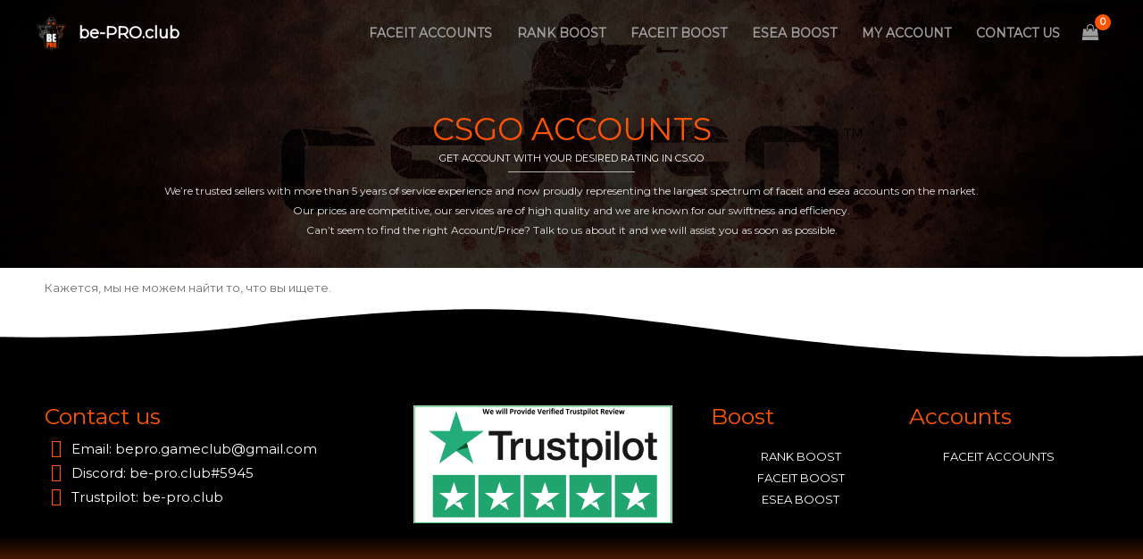

--- FILE ---
content_type: text/html; charset=UTF-8
request_url: https://be-pro.club/product-category/csgo-accounts/faceit-accounts/
body_size: 17694
content:
<!DOCTYPE html><html lang="en-US"><head>  <script data-no-minify="1" async src="https://be-pro.club/wp-content/cache/busting/1/gtm-676f8f2a8e0f5ec31ef98328d63e93d2.js" type="9ca9360e3f3006c05877389b-text/javascript"></script> <script type="9ca9360e3f3006c05877389b-text/javascript">window.dataLayer = window.dataLayer || [];
  function gtag(){dataLayer.push(arguments);}
  gtag('js', new Date());

  gtag('config', 'UA-154922025-1');</script> <meta charset="UTF-8"><meta name="viewport" content="width=device-width, initial-scale=1"><link rel="profile" href="https://gmpg.org/xfn/11"><title>Faceit accounts | be-PRO.club</title><link rel="stylesheet" href="https://fonts.googleapis.com/css?family=Montserrat%3A400%2C%7CRoboto%3A100%2C100italic%2C200%2C200italic%2C300%2C300italic%2C400%2C400italic%2C500%2C500italic%2C600%2C600italic%2C700%2C700italic%2C800%2C800italic%2C900%2C900italic%7CRoboto%20Slab%3A100%2C100italic%2C200%2C200italic%2C300%2C300italic%2C400%2C400italic%2C500%2C500italic%2C600%2C600italic%2C700%2C700italic%2C800%2C800italic%2C900%2C900italic&display=swap" /><link rel="stylesheet" href="https://be-pro.club/wp-content/cache/min/1/07ee4ec3d17a72def29668839341569b.css" data-minify="1" /><meta name="description" content="Buy Faceit accounts any Levels and ELO. Level 10 are available. Best prices with instant delivery. Trusted seller. Check out our offers" /><meta name="robots" content="index, follow" /><meta name="googlebot" content="index, follow, max-snippet:-1, max-image-preview:large, max-video-preview:-1" /><meta name="bingbot" content="index, follow, max-snippet:-1, max-image-preview:large, max-video-preview:-1" /><link rel="canonical" href="https://be-pro.club/product-category/csgo-accounts/faceit-accounts/" /><meta property="og:locale" content="en_US" /><meta property="og:type" content="article" /><meta property="og:title" content="Faceit accounts | be-PRO.club" /><meta property="og:description" content="Buy Faceit accounts any Levels and ELO. Level 10 are available. Best prices with instant delivery. Trusted seller. Check out our offers" /><meta property="og:url" content="https://be-pro.club/product-category/csgo-accounts/faceit-accounts/" /><meta property="og:site_name" content="be-PRO.club" /><meta name="twitter:card" content="summary_large_image" /> <script type="application/ld+json" class="yoast-schema-graph">{"@context":"https://schema.org","@graph":[{"@type":"Organization","@id":"https://be-pro.club/#organization","name":"be-PRO.club","url":"https://be-pro.club/","sameAs":[],"logo":{"@type":"ImageObject","@id":"https://be-pro.club/#logo","inLanguage":"en-US","url":"https://be-pro.club/wp-content/uploads/2019/11/beprobanner2.jpg","width":1920,"height":850,"caption":"be-PRO.club"},"image":{"@id":"https://be-pro.club/#logo"}},{"@type":"WebSite","@id":"https://be-pro.club/#website","url":"https://be-pro.club/","name":"be-PRO.club","description":"CS:GO Boosting Service #1","publisher":{"@id":"https://be-pro.club/#organization"},"potentialAction":[{"@type":"SearchAction","target":"https://be-pro.club/?s={search_term_string}","query-input":"required name=search_term_string"}],"inLanguage":"en-US"},{"@type":"CollectionPage","@id":"https://be-pro.club/product-category/csgo-accounts/faceit-accounts/#webpage","url":"https://be-pro.club/product-category/csgo-accounts/faceit-accounts/","name":"Faceit accounts | be-PRO.club","isPartOf":{"@id":"https://be-pro.club/#website"},"description":"Buy Faceit accounts any Levels and ELO. Level 10 are available. Best prices with instant delivery. Trusted seller. Check out our offers","inLanguage":"en-US"}]}</script> <link rel='dns-prefetch' href='//widget.trustpilot.com' /><link rel='dns-prefetch' href='//www.googletagmanager.com' /><link rel='dns-prefetch' href='//fonts.googleapis.com' /><link rel='dns-prefetch' href='//maps.googleapis.com' /><link rel='dns-prefetch' href='//maps.gstatic.com' /><link rel='dns-prefetch' href='//fonts.gstatic.com' /><link rel='dns-prefetch' href='//ajax.googleapis.com' /><link rel='dns-prefetch' href='//apis.google.com' /><link rel='dns-prefetch' href='//google-analytics.com' /><link rel='dns-prefetch' href='//www.google-analytics.com' /><link rel='dns-prefetch' href='//ssl.google-analytics.com' /><link rel='dns-prefetch' href='//youtube.com' /><link rel='dns-prefetch' href='//api.pinterest.com' /><link rel='dns-prefetch' href='//cdnjs.cloudflare.com' /><link rel='dns-prefetch' href='//pixel.wp.com' /><link rel='dns-prefetch' href='//connect.facebook.net' /><link rel='dns-prefetch' href='//platform.twitter.com' /><link rel='dns-prefetch' href='//syndication.twitter.com' /><link rel='dns-prefetch' href='//platform.instagram.com' /><link rel='dns-prefetch' href='//disqus.com' /><link rel='dns-prefetch' href='//sitename.disqus.com' /><link rel='dns-prefetch' href='//s7.addthis.com' /><link rel='dns-prefetch' href='//platform.linkedin.com' /><link rel='dns-prefetch' href='//w.sharethis.com' /><link rel='dns-prefetch' href='//s0.wp.com' /><link rel='dns-prefetch' href='//s.gravatar.com' /><link rel='dns-prefetch' href='//stats.wp.com' /><link rel='dns-prefetch' href='//www.googletagservices.com' /><link rel='dns-prefetch' href='//adservice.google.com' /><link rel='dns-prefetch' href='//pagead2.googlesyndication.com' /><link rel='dns-prefetch' href='//tpc.googlesyndication.com' /><link rel='dns-prefetch' href='//bp.blogspot.com' /><link rel='dns-prefetch' href='//1.bp.blogspot.com' /><link rel='dns-prefetch' href='//2.bp.blogspot.com' /><link rel='dns-prefetch' href='//3.bp.blogspot.com' /><link rel='dns-prefetch' href='//4.bp.blogspot.com' /><link rel='dns-prefetch' href='//ajax.microsoft.com' /><link rel='dns-prefetch' href='//ajax.aspnetcdn.com' /><link rel='dns-prefetch' href='//s3.amazonaws.com' /><link rel='dns-prefetch' href='//code.jquery.com' /><link rel='dns-prefetch' href='//stackpath.bootstrapcdn.com' /><link rel='dns-prefetch' href='//use.fontawesome.com' /><link rel='dns-prefetch' href='//player.vimeo.com' /><link rel='dns-prefetch' href='//github.githubassets.com' /><link rel='dns-prefetch' href='//referrer.disqus.com' /><link rel='dns-prefetch' href='//c.disquscdn.com' /><link rel='dns-prefetch' href='//0.gravatar.com' /><link rel='dns-prefetch' href='//2.gravatar.com' /><link rel='dns-prefetch' href='//1.gravatar.com' /><link rel='dns-prefetch' href='//ad.doubleclick.net' /><link rel='dns-prefetch' href='//googleads.g.doubleclick.net' /><link rel='dns-prefetch' href='//stats.g.doubleclick.net' /><link rel='dns-prefetch' href='//cm.g.doubleclick.net' /><link rel='dns-prefetch' href='//stats.buysellads.com' /><link rel='dns-prefetch' href='//s3.buysellads.com' /><link rel="alternate" type="application/rss+xml" title="be-PRO.club &raquo; Feed" href="https://be-pro.club/feed/" /><link rel="alternate" type="application/rss+xml" title="be-PRO.club &raquo; Comments Feed" href="https://be-pro.club/comments/feed/" /><link rel="alternate" type="application/rss+xml" title="be-PRO.club &raquo; Faceit accounts Category Feed" href="https://be-pro.club/product-category/csgo-accounts/faceit-accounts/feed/" /><style>img.wp-smiley,img.emoji{display:inline!important;border:none!important;box-shadow:none!important;height:1em!important;width:1em!important;margin:0 .07em!important;vertical-align:-0.1em!important;background:none!important;padding:0!important}</style><style id='astra-theme-css-inline-css' type='text/css'>html{font-size:81.25%}a,.page-title{color:#f50}body,button,input,select,textarea,.ast-button,.ast-custom-button{font-family:'Montserrat',sans-serif;font-weight:400;font-size:13px;font-size:1rem}blockquote{color:#000}h1,.entry-content h1,h2,.entry-content h2,h3,.entry-content h3,h4,.entry-content h4,h5,.entry-content h5,h6,.entry-content h6,.site-title,.site-title a{font-family:'Montserrat',sans-serif;font-weight:400}.site-title{font-size:18px;font-size:1.3846153846154rem}header .site-logo-img .custom-logo-link img{max-width:35px}.astra-logo-svg{width:35px}.ast-archive-description .ast-archive-title{font-size:40px;font-size:3.0769230769231rem}.site-header .site-description{font-size:15px;font-size:1.1538461538462rem}.entry-title{font-size:40px;font-size:3.0769230769231rem}.comment-reply-title{font-size:21px;font-size:1.6153846153846rem}.ast-comment-list #cancel-comment-reply-link{font-size:13px;font-size:1rem}h1,.entry-content h1{font-size:35px;font-size:2.6923076923077rem;font-family:'Montserrat',sans-serif;line-height:2.36}h2,.entry-content h2{font-size:30px;font-size:2.3076923076923rem;font-weight:400;font-family:'Montserrat',sans-serif}h3,.entry-content h3{font-size:25px;font-size:1.9230769230769rem;font-family:'Montserrat',sans-serif}h4,.entry-content h4{font-size:20px;font-size:1.5384615384615rem}h5,.entry-content h5{font-size:18px;font-size:1.3846153846154rem}h6,.entry-content h6{font-size:15px;font-size:1.1538461538462rem}.ast-single-post .entry-title,.page-title{font-size:25px;font-size:1.9230769230769rem}#secondary,#secondary button,#secondary input,#secondary select,#secondary textarea{font-size:13px;font-size:1rem}::selection{background-color:#f50;color:#fff}body,h1,.entry-title a,.entry-content h1,h2,.entry-content h2,h3,.entry-content h3,h4,.entry-content h4,h5,.entry-content h5,h6,.entry-content h6,.wc-block-grid__product-title{color:#000}.tagcloud a:hover,.tagcloud a:focus,.tagcloud a.current-item{color:#fff;border-color:#f50;background-color:#f50}.main-header-menu a,.ast-header-custom-item a{color:#000}.main-header-menu li:hover>a,.main-header-menu li:hover>.ast-menu-toggle,.main-header-menu .ast-masthead-custom-menu-items a:hover,.main-header-menu li.focus>a,.main-header-menu li.focus>.ast-menu-toggle,.main-header-menu .current-menu-item>a,.main-header-menu .current-menu-ancestor>a,.main-header-menu .current_page_item>a,.main-header-menu .current-menu-item>.ast-menu-toggle,.main-header-menu .current-menu-ancestor>.ast-menu-toggle,.main-header-menu .current_page_item>.ast-menu-toggle{color:#f50}input:focus,input[type="text"]:focus,input[type="email"]:focus,input[type="url"]:focus,input[type="password"]:focus,input[type="reset"]:focus,input[type="search"]:focus,textarea:focus{border-color:#f50}input[type="radio"]:checked,input[type=reset],input[type="checkbox"]:checked,input[type="checkbox"]:hover:checked,input[type="checkbox"]:focus:checked,input[type=range]::-webkit-slider-thumb{border-color:#f50;background-color:#f50;box-shadow:none}.site-footer a:hover+.post-count,.site-footer a:focus+.post-count{background:#f50;border-color:#f50}.footer-adv .footer-adv-overlay{border-top-style:solid;border-top-color:#7a7a7a}.ast-comment-meta{line-height:1.666666667;font-size:11px;font-size:.84615384615385rem}.single .nav-links .nav-previous,.single .nav-links .nav-next,.single .ast-author-details .author-title,.ast-comment-meta{color:#f50}.entry-meta,.entry-meta *{line-height:1.45;color:#f50}.ast-404-layout-1 .ast-404-text{font-size:200px;font-size:15.384615384615rem}.widget-title{font-size:18px;font-size:1.3846153846154rem;color:#000}#cat option,.secondary .calendar_wrap thead a,.secondary .calendar_wrap thead a:visited{color:#f50}.secondary .calendar_wrap #today,.ast-progress-val span{background:#f50}.secondary a:hover+.post-count,.secondary a:focus+.post-count{background:#f50;border-color:#f50}.calendar_wrap #today>a{color:#fff}.ast-pagination a,.page-links .page-link,.single .post-navigation a{color:#f50}.ast-header-break-point .ast-mobile-menu-buttons-minimal.menu-toggle{background:transparent;color:#f50}.ast-header-break-point .ast-mobile-menu-buttons-outline.menu-toggle{background:transparent;border:1px solid #f50;color:#f50}.ast-header-break-point .ast-mobile-menu-buttons-fill.menu-toggle{background:#f50;color:#000}.menu-toggle,button,.ast-button,.ast-custom-button,.button,input#submit,input[type="button"],input[type="submit"],input[type="reset"]{color:#000;border-color:#f50;background-color:#f50;border-radius:2px;padding-top:10px;padding-right:40px;padding-bottom:10px;padding-left:40px;font-family:inherit;font-weight:inherit}button:focus,.menu-toggle:hover,button:hover,.ast-button:hover,.button:hover,input[type=reset]:hover,input[type=reset]:focus,input#submit:hover,input#submit:focus,input[type="button"]:hover,input[type="button"]:focus,input[type="submit"]:hover,input[type="submit"]:focus{color:#000;background-color:#81d742;border-color:#81d742}@media (min-width:545px){.ast-page-builder-template .comments-area,.single.ast-page-builder-template .entry-header,.single.ast-page-builder-template .post-navigation{max-width:1240px;margin-left:auto;margin-right:auto}}@media (max-width:768px){.ast-archive-description .ast-archive-title{font-size:40px}.entry-title{font-size:30px}h1,.entry-content h1{font-size:30px}h2,.entry-content h2{font-size:25px}h3,.entry-content h3{font-size:20px}.ast-single-post .entry-title,.page-title{font-size:30px}}@media (max-width:544px){.ast-archive-description .ast-archive-title{font-size:40px}.entry-title{font-size:30px}h1,.entry-content h1{font-size:30px}h2,.entry-content h2{font-size:25px}h3,.entry-content h3{font-size:20px}.ast-single-post .entry-title,.page-title{font-size:30px}}@media (max-width:768px){html{font-size:74.1%}}@media (max-width:544px){html{font-size:74.1%}}@media (min-width:769px){.ast-container{max-width:1240px}}@font-face{font-family:"Astra";src:url(https://be-pro.club/wp-content/themes/astra/assets/fonts/astra.woff) format("woff"),url(https://be-pro.club/wp-content/themes/astra/assets/fonts/astra.ttf) format("truetype"),url(https://be-pro.club/wp-content/themes/astra/assets/fonts/astra.svg#astra) format("svg");font-weight:400;font-style:normal;font-display:fallback}@media (max-width:921px){.main-header-bar .main-header-bar-navigation{display:none}}.ast-desktop .main-header-menu.submenu-with-border .sub-menu,.ast-desktop .main-header-menu.submenu-with-border .children,.ast-desktop .main-header-menu.submenu-with-border .astra-full-megamenu-wrapper{border-color:#f50}.ast-desktop .main-header-menu.submenu-with-border .sub-menu,.ast-desktop .main-header-menu.submenu-with-border .children{border-top-width:0;border-right-width:0;border-left-width:0;border-bottom-width:0;border-style:solid}.ast-desktop .main-header-menu.submenu-with-border .sub-menu .sub-menu,.ast-desktop .main-header-menu.submenu-with-border .children .children{top:0}.ast-desktop .main-header-menu.submenu-with-border .sub-menu a,.ast-desktop .main-header-menu.submenu-with-border .children a{border-bottom-width:1px;border-style:solid;border-color:#eaeaea}@media (min-width:769px){.main-header-menu .sub-menu li.ast-left-align-sub-menu:hover>ul,.main-header-menu .sub-menu li.ast-left-align-sub-menu.focus>ul{margin-left:0}}@media (max-width:920px){.ast-404-layout-1 .ast-404-text{font-size:100px;font-size:7.6923076923077rem}}@media (min-width:769px){.ast-theme-transparent-header #masthead{position:absolute;left:0;right:0}.ast-theme-transparent-header .main-header-bar,.ast-theme-transparent-header.ast-header-break-point .main-header-bar{background:none}body.elementor-editor-active.ast-theme-transparent-header #masthead,.fl-builder-edit .ast-theme-transparent-header #masthead,body.vc_editor.ast-theme-transparent-header #masthead,body.brz-ed.ast-theme-transparent-header #masthead{z-index:0}.ast-header-break-point.ast-replace-site-logo-transparent.ast-theme-transparent-header .custom-mobile-logo-link{display:none}.ast-header-break-point.ast-replace-site-logo-transparent.ast-theme-transparent-header .transparent-custom-logo{display:inline-block}.ast-theme-transparent-header .ast-above-header{background-image:none;background-color:transparent}.ast-theme-transparent-header .ast-below-header{background-image:none;background-color:transparent}}.ast-theme-transparent-header .site-title a,.ast-theme-transparent-header .site-title a:focus,.ast-theme-transparent-header .site-title a:hover,.ast-theme-transparent-header .site-title a:visited{color:#fff}.ast-theme-transparent-header .site-header .site-title a:hover{color:#f50}.ast-theme-transparent-header .site-header .site-description{color:#fff}.ast-theme-transparent-header .main-header-menu,.ast-theme-transparent-header .main-header-menu a,.ast-theme-transparent-header .ast-masthead-custom-menu-items,.ast-theme-transparent-header .ast-masthead-custom-menu-items a,.ast-theme-transparent-header .main-header-menu li>.ast-menu-toggle,.ast-theme-transparent-header .main-header-menu li>.ast-menu-toggle{color:#9e9e9e}.ast-theme-transparent-header .main-header-menu li:hover>a,.ast-theme-transparent-header .main-header-menu li:hover>.ast-menu-toggle,.ast-theme-transparent-header .main-header-menu .ast-masthead-custom-menu-items a:hover,.ast-theme-transparent-header .main-header-menu .focus>a,.ast-theme-transparent-header .main-header-menu .focus>.ast-menu-toggle,.ast-theme-transparent-header .main-header-menu .current-menu-item>a,.ast-theme-transparent-header .main-header-menu .current-menu-ancestor>a,.ast-theme-transparent-header .main-header-menu .current_page_item>a,.ast-theme-transparent-header .main-header-menu .current-menu-item>.ast-menu-toggle,.ast-theme-transparent-header .main-header-menu .current-menu-ancestor>.ast-menu-toggle,.ast-theme-transparent-header .main-header-menu .current_page_item>.ast-menu-toggle{color:#f50}@media (max-width:768px){.ast-theme-transparent-header #masthead{position:absolute;left:0;right:0}.ast-theme-transparent-header .main-header-bar,.ast-theme-transparent-header.ast-header-break-point .main-header-bar{background:none}body.elementor-editor-active.ast-theme-transparent-header #masthead,.fl-builder-edit .ast-theme-transparent-header #masthead,body.vc_editor.ast-theme-transparent-header #masthead,body.brz-ed.ast-theme-transparent-header #masthead{z-index:0}.ast-header-break-point.ast-replace-site-logo-transparent.ast-theme-transparent-header .custom-mobile-logo-link{display:none}.ast-header-break-point.ast-replace-site-logo-transparent.ast-theme-transparent-header .transparent-custom-logo{display:inline-block}.ast-theme-transparent-header .ast-above-header{background-image:none;background-color:transparent}.ast-theme-transparent-header .ast-below-header{background-image:none;background-color:transparent}}.ast-theme-transparent-header .main-header-bar,.ast-theme-transparent-header .site-header{border-bottom-width:inherit}.ast-breadcrumbs .trail-browse,.ast-breadcrumbs .trail-items,.ast-breadcrumbs .trail-items li{display:inline-block;margin:0;padding:0;border:none;background:inherit;text-indent:0}.ast-breadcrumbs .trail-browse{font-size:inherit;font-style:inherit;font-weight:inherit;color:inherit}.ast-breadcrumbs .trail-items{list-style:none}.trail-items li::after{padding:0 .3em;content:"»"}.trail-items li:last-of-type::after{display:none}.ast-header-break-point .site-header{border-bottom-width:inherit}@media (min-width:769px){.main-header-bar{border-bottom-width:inherit}}.ast-safari-browser-less-than-11 .main-header-menu .menu-item,.ast-safari-browser-less-than-11 .main-header-bar .ast-masthead-custom-menu-items{display:block}.main-header-menu .menu-item,.main-header-bar .ast-masthead-custom-menu-items{-js-display:flex;display:flex;-webkit-box-pack:center;-webkit-justify-content:center;-moz-box-pack:center;-ms-flex-pack:center;justify-content:center;-webkit-box-orient:vertical;-webkit-box-direction:normal;-webkit-flex-direction:column;-moz-box-orient:vertical;-moz-box-direction:normal;-ms-flex-direction:column;flex-direction:column}.main-header-menu>.menu-item>a{height:100%;-webkit-box-align:center;-webkit-align-items:center;-moz-box-align:center;-ms-flex-align:center;align-items:center;-js-display:flex;display:flex}.ast-primary-menu-disabled .main-header-bar .ast-masthead-custom-menu-items{flex:unset}.header-main-layout-1 .ast-flex.main-header-container,.header-main-layout-3 .ast-flex.main-header-container{-webkit-align-content:center;-ms-flex-line-pack:center;align-content:center;-webkit-box-align:center;-webkit-align-items:center;-moz-box-align:center;-ms-flex-align:center;align-items:center}.ast-desktop .astra-menu-animation-slide-up>.menu-item>.astra-full-megamenu-wrapper,.ast-desktop .astra-menu-animation-slide-up>.menu-item>.sub-menu,.ast-desktop .astra-menu-animation-slide-up>.menu-item>.sub-menu .sub-menu{opacity:0;visibility:hidden;transform:translateY(.5em);transition:visibility .2s ease,transform .2s ease}.ast-desktop .astra-menu-animation-slide-up>.menu-item .menu-item.focus>.sub-menu,.ast-desktop .astra-menu-animation-slide-up>.menu-item .menu-item:hover>.sub-menu,.ast-desktop .astra-menu-animation-slide-up>.menu-item.focus>.astra-full-megamenu-wrapper,.ast-desktop .astra-menu-animation-slide-up>.menu-item.focus>.sub-menu,.ast-desktop .astra-menu-animation-slide-up>.menu-item:hover>.astra-full-megamenu-wrapper,.ast-desktop .astra-menu-animation-slide-up>.menu-item:hover>.sub-menu{opacity:1;visibility:visible;transform:translateY(0);transition:opacity .2s ease,visibility .2s ease,transform .2s ease}.ast-desktop .astra-menu-animation-slide-up>.full-width-mega.menu-item.focus>.astra-full-megamenu-wrapper,.ast-desktop .astra-menu-animation-slide-up>.full-width-mega.menu-item:hover>.astra-full-megamenu-wrapper{-js-display:flex;display:flex}.ast-desktop .astra-menu-animation-slide-down>.menu-item>.astra-full-megamenu-wrapper,.ast-desktop .astra-menu-animation-slide-down>.menu-item>.sub-menu,.ast-desktop .astra-menu-animation-slide-down>.menu-item>.sub-menu .sub-menu{opacity:0;visibility:hidden;transform:translateY(-.5em);transition:visibility .2s ease,transform .2s ease}.ast-desktop .astra-menu-animation-slide-down>.menu-item .menu-item.focus>.sub-menu,.ast-desktop .astra-menu-animation-slide-down>.menu-item .menu-item:hover>.sub-menu,.ast-desktop .astra-menu-animation-slide-down>.menu-item.focus>.astra-full-megamenu-wrapper,.ast-desktop .astra-menu-animation-slide-down>.menu-item.focus>.sub-menu,.ast-desktop .astra-menu-animation-slide-down>.menu-item:hover>.astra-full-megamenu-wrapper,.ast-desktop .astra-menu-animation-slide-down>.menu-item:hover>.sub-menu{opacity:1;visibility:visible;transform:translateY(0);transition:opacity .2s ease,visibility .2s ease,transform .2s ease}.ast-desktop .astra-menu-animation-slide-down>.full-width-mega.menu-item.focus>.astra-full-megamenu-wrapper,.ast-desktop .astra-menu-animation-slide-down>.full-width-mega.menu-item:hover>.astra-full-megamenu-wrapper{-js-display:flex;display:flex}.ast-desktop .astra-menu-animation-fade>.menu-item>.astra-full-megamenu-wrapper,.ast-desktop .astra-menu-animation-fade>.menu-item>.sub-menu,.ast-desktop .astra-menu-animation-fade>.menu-item>.sub-menu .sub-menu{opacity:0;visibility:hidden;transition:opacity ease-in-out .3s}.ast-desktop .astra-menu-animation-fade>.menu-item .menu-item.focus>.sub-menu,.ast-desktop .astra-menu-animation-fade>.menu-item .menu-item:hover>.sub-menu,.ast-desktop .astra-menu-animation-fade>.menu-item.focus>.astra-full-megamenu-wrapper,.ast-desktop .astra-menu-animation-fade>.menu-item.focus>.sub-menu,.ast-desktop .astra-menu-animation-fade>.menu-item:hover>.astra-full-megamenu-wrapper,.ast-desktop .astra-menu-animation-fade>.menu-item:hover>.sub-menu{opacity:1;visibility:visible;transition:opacity ease-in-out .3s}.ast-desktop .astra-menu-animation-fade>.full-width-mega.menu-item.focus>.astra-full-megamenu-wrapper,.ast-desktop .astra-menu-animation-fade>.full-width-mega.menu-item:hover>.astra-full-megamenu-wrapper{-js-display:flex;display:flex}</style><style id='rs-plugin-settings-inline-css' type='text/css'></style><link rel='stylesheet' id='woocommerce-smallscreen-css'  href='https://be-pro.club/wp-content/cache/busting/1/wp-content/themes/astra/assets/css/minified/compatibility/woocommerce/woocommerce-smallscreen.min-2.3.1.css' type='text/css' media='only screen and (max-width: 768px)' /><style id='woocommerce-general-inline-css' type='text/css'>.woocommerce span.onsale,.wc-block-grid__product .wc-block-grid__product-onsale{background-color:#f50;color:#fff}.woocommerce a.button,.woocommerce button.button,.woocommerce .woocommerce-message a.button,.woocommerce #respond input#submit.alt,.woocommerce a.button.alt,.woocommerce button.button.alt,.woocommerce input.button.alt,.woocommerce input.button,.woocommerce input.button:disabled,.woocommerce input.button:disabled[disabled],.woocommerce input.button:disabled:hover,.woocommerce input.button:disabled[disabled]:hover,.woocommerce #respond input#submit,.woocommerce button.button.alt.disabled,.wc-block-grid__products .wc-block-grid__product .wp-block-button__link,.wc-block-grid__product-onsale{color:#000;border-color:#f50;background-color:#f50}.woocommerce a.button:hover,.woocommerce button.button:hover,.woocommerce .woocommerce-message a.button:hover,.woocommerce #respond input#submit:hover,.woocommerce #respond input#submit.alt:hover,.woocommerce a.button.alt:hover,.woocommerce button.button.alt:hover,.woocommerce input.button.alt:hover,.woocommerce input.button:hover,.woocommerce button.button.alt.disabled:hover,.wc-block-grid__products .wc-block-grid__product .wp-block-button__link:hover{color:#000;border-color:#81d742;background-color:#81d742}.woocommerce-message,.woocommerce-info{border-top-color:#f50}.woocommerce-message::before,.woocommerce-info::before{color:#f50}.woocommerce ul.products li.product .price,.woocommerce div.product p.price,.woocommerce div.product span.price,.widget_layered_nav_filters ul li.chosen a,.woocommerce-page ul.products li.product .ast-woo-product-category,.wc-layered-nav-rating a{color:#000}.woocommerce nav.woocommerce-pagination ul,.woocommerce nav.woocommerce-pagination ul li{border-color:#f50}.woocommerce nav.woocommerce-pagination ul li a:focus,.woocommerce nav.woocommerce-pagination ul li a:hover,.woocommerce nav.woocommerce-pagination ul li span.current{background:#f50;color:#000}.woocommerce .widget_price_filter .ui-slider .ui-slider-range,.woocommerce .widget_price_filter .ui-slider .ui-slider-handle{background-color:#f50}.woocommerce a.button,.woocommerce button.button,.woocommerce .woocommerce-message a.button,.woocommerce #respond input#submit.alt,.woocommerce a.button.alt,.woocommerce button.button.alt,.woocommerce input.button.alt,.woocommerce input.button,.woocommerce-cart table.cart td.actions .button,.woocommerce form.checkout_coupon .button,.woocommerce #respond input#submit,.wc-block-grid__products .wc-block-grid__product .wp-block-button__link{border-radius:2px;padding-top:10px;padding-right:40px;padding-bottom:10px;padding-left:40px}.woocommerce .star-rating,.woocommerce .comment-form-rating .stars a,.woocommerce .star-rating::before{color:#f50}.woocommerce div.product .woocommerce-tabs ul.tabs li.active:before{background:#f50}.ast-site-header-cart a{color:#000}.ast-site-header-cart a:focus,.ast-site-header-cart a:hover,.ast-site-header-cart .current-menu-item a{color:#f50}.ast-cart-menu-wrap .count,.ast-cart-menu-wrap .count:after{border-color:#f50;color:#f50}.ast-cart-menu-wrap:hover .count{color:transparent;background-color:#f50}.ast-site-header-cart .widget_shopping_cart .total .woocommerce-Price-amount{color:#f50}.woocommerce a.remove:hover,.ast-woocommerce-cart-menu .main-header-menu .woocommerce-custom-menu-item li:hover>a.remove:hover{color:#f50;border-color:#f50;background-color:#fff}.ast-site-header-cart .widget_shopping_cart .buttons .button.checkout,.woocommerce .widget_shopping_cart .woocommerce-mini-cart__buttons .checkout.wc-forward{color:#000;border-color:#81d742;background-color:#81d742}.site-header .ast-site-header-cart-data .button.wc-forward,.site-header .ast-site-header-cart-data .button.wc-forward:hover{color:#000}.below-header-user-select .ast-site-header-cart .widget,.ast-above-header-section .ast-site-header-cart .widget a,.below-header-user-select .ast-site-header-cart .widget_shopping_cart a{color:#000}.below-header-user-select .ast-site-header-cart .widget_shopping_cart a:hover,.ast-above-header-section .ast-site-header-cart .widget_shopping_cart a:hover,.below-header-user-select .ast-site-header-cart .widget_shopping_cart a.remove:hover,.ast-above-header-section .ast-site-header-cart .widget_shopping_cart a.remove:hover{color:#f50}</style><style id='woocommerce-inline-inline-css' type='text/css'>.woocommerce form .form-row .required{visibility:visible}</style><style id='astra-addon-css-inline-css' type='text/css'>.ast-article-post .ast-date-meta .posted-on,.ast-article-post .ast-date-meta .posted-on *{background:#f50;color:#fff}.ast-article-post .ast-date-meta .posted-on .date-month,.ast-article-post .ast-date-meta .posted-on .date-year{color:#fff}.ast-load-more:hover{color:#fff;border-color:#f50;background-color:#f50}.ast-loader>div{background-color:#f50}.ast-separate-container .blog-layout-1,.ast-separate-container .blog-layout-2,.ast-separate-container .blog-layout-3{background-color:transparent;background-image:none}.ast-separate-container .ast-article-post{background-color:#fff}.ast-separate-container .ast-article-single,.ast-separate-container .comment-respond,.ast-separate-container .ast-comment-list li,.ast-separate-container .ast-woocommerce-container,.ast-separate-container .error-404,.ast-separate-container .no-results,.single.ast-separate-container .ast-author-meta,.ast-separate-container .related-posts-title-wrapper,.ast-separate-container.ast-two-container #secondary .widget,.ast-separate-container .comments-count-wrapper,.ast-box-layout.ast-plain-container .site-content,.ast-padded-layout.ast-plain-container .site-content{background-color:#fff}.footer-adv .widget-title,.footer-adv .widget-title a.rsswidget,.ast-no-widget-row .widget-title{font-family:'Montserrat',sans-serif;text-transform:inherit}.footer-adv .widget>*:not(.widget-title){font-family:'Montserrat',sans-serif}@media (max-width:768px){.ast-flyout-menu-enable.ast-main-header-nav-open .main-header-bar,.ast-fullscreen-menu-enable.ast-main-header-nav-open .main-header-bar{padding-bottom:1.5em}}@media (max-width:544px){.ast-flyout-menu-enable.ast-main-header-nav-open .main-header-bar,.ast-fullscreen-menu-enable.ast-main-header-nav-open .main-header-bar{padding-bottom:1em}}@media (min-width:769px){.ast-container{max-width:1240px}}@media (min-width:993px){.ast-container{max-width:1240px}}@media (min-width:1201px){.ast-container{max-width:1240px}}.site-header .ast-site-identity{padding-left:0}.ast-default-menu-enable.ast-main-header-nav-open.ast-header-break-point .main-header-bar,.ast-main-header-nav-open .main-header-bar{padding-bottom:0}.ast-fullscreen-menu-enable.ast-header-break-point .main-header-bar .main-header-bar-navigation .main-header-menu>.page_item_has_children>.ast-menu-toggle,.ast-fullscreen-menu-enable.ast-header-break-point .main-header-bar .main-header-bar-navigation .main-header-menu>.menu-item-has-children>.ast-menu-toggle{right:0}.ast-fullscreen-menu-enable.ast-header-break-point .main-header-bar .main-header-bar-navigation ul.sub-menu .menu-item-has-children>.ast-menu-toggle,.ast-fullscreen-menu-enable.ast-header-break-point .main-header-bar .main-header-bar-navigation ul.children .page_item_has_children>.ast-menu-toggle{right:0}.ast-fullscreen-menu-enable.ast-header-break-point .ast-above-header-menu ul.sub-menu li.menu-item-has-children>a,.ast-default-menu-enable.ast-header-break-point .ast-above-header-menu ul.sub-menu li.menu-item-has-children>a,.ast-flyout-menu-enable.ast-header-break-point .ast-above-header-menu ul.sub-menu li.menu-item-has-children>a{padding-right:0}.ast-fullscreen-menu-enable.ast-header-break-point .ast-below-header-menu ul.sub-menu li.menu-item-has-children>a,.ast-default-menu-enable.ast-header-break-point .ast-below-header-menu ul.sub-menu li.menu-item-has-children>a,.ast-flyout-menu-enable.ast-header-break-point .ast-below-header-menu ul.sub-menu li.menu-item-has-children>a{padding-right:0}.ast-fullscreen-below-menu-enable.ast-header-break-point .ast-below-header-enabled .ast-below-header-navigation ul.ast-below-header-menu li.menu-item-has-children>a,.ast-default-below-menu-enable.ast-header-break-point .ast-below-header-enabled .ast-below-header-navigation ul.ast-below-header-menu li.menu-item-has-children>a,.ast-flyout-below-menu-enable.ast-header-break-point .ast-below-header-enabled .ast-below-header-navigation ul.ast-below-header-menu li.menu-item-has-children>a{padding-right:0}.ast-fullscreen-below-menu-enable.ast-header-break-point .ast-below-header-navigation .menu-item-has-children>.ast-menu-toggle,.ast-fullscreen-below-menu-enable.ast-header-break-point .ast-below-header-menu-items .menu-item-has-children>.ast-menu-toggle{right:0}.ast-fullscreen-below-menu-enable .ast-below-header-enabled .ast-below-header-navigation ul.ast-below-header-menu li.menu-item-has-children ul.sub-menu .ast-menu-toggle{right:0}.ast-fullscreen-above-menu-enable.ast-header-break-point .ast-above-header-enabled .ast-above-header-navigation ul.ast-above-header-menu li.menu-item-has-children>a,.ast-default-above-menu-enable.ast-header-break-point .ast-above-header-enabled .ast-above-header-navigation ul.ast-above-header-menu li.menu-item-has-children>a,.ast-flyout-above-menu-enable.ast-header-break-point .ast-above-header-enabled .ast-above-header-navigation ul.ast-above-header-menu li.menu-item-has-children>a{padding-right:0}.ast-fullscreen-above-menu-enable.ast-header-break-point .ast-above-header-navigation .menu-item-has-children>.ast-menu-toggle,.ast-fullscreen-above-menu-enable.ast-header-break-point .ast-above-header-menu-items .menu-item-has-children>.ast-menu-toggle{right:0}.ast-fullscreen-above-menu-enable .ast-above-header-enabled .ast-above-header-navigation ul.ast-above-header-menu li.menu-item-has-children ul.sub-menu .ast-menu-toggle{right:0}@media (max-width:768px){.main-header-bar,.ast-header-break-point .main-header-bar,.ast-header-break-point .header-main-layout-2 .main-header-bar{padding-top:1.5em;padding-bottom:1.5em}.ast-default-menu-enable.ast-main-header-nav-open.ast-header-break-point .main-header-bar,.ast-main-header-nav-open .main-header-bar{padding-bottom:0}.main-navigation ul li a,.ast-header-break-point .main-navigation ul li a,.ast-header-break-point li.ast-masthead-custom-menu-items,li.ast-masthead-custom-menu-items{padding-top:0;padding-right:20px;padding-bottom:0;padding-left:20px}.ast-header-break-point .main-header-bar .main-header-bar-navigation .page_item_has_children>.ast-menu-toggle,.ast-header-break-point .main-header-bar .main-header-bar-navigation .menu-item-has-children>.ast-menu-toggle{top:0;right:calc(20px - 0.907em)}.ast-fullscreen-menu-enable.ast-header-break-point .main-header-bar .main-header-bar-navigation .main-header-menu>.page_item_has_children>.ast-menu-toggle,.ast-fullscreen-menu-enable.ast-header-break-point .main-header-bar .main-header-bar-navigation .main-header-menu>.menu-item-has-children>.ast-menu-toggle{right:0}.ast-flyout-menu-enable.ast-header-break-point .main-header-bar .main-header-bar-navigation .main-header-menu>.page_item_has_children>.ast-menu-toggle,.ast-flyout-menu-enable.ast-header-break-point .main-header-bar .main-header-bar-navigation .main-header-menu>.menu-item-has-children>.ast-menu-toggle{right:calc(20px - 0.907em)}.ast-flyout-menu-enable.ast-header-break-point .main-header-bar .main-header-bar-navigation .page_item_has_children>.ast-menu-toggle,.ast-flyout-menu-enable.ast-header-break-point .main-header-bar .main-header-bar-navigation .menu-item-has-children>.ast-menu-toggle{top:0}.ast-desktop .main-navigation .ast-mm-template-content,.ast-desktop .main-navigation .ast-mm-custom-text-content,.main-navigation ul.sub-menu li a,.main-navigation ul.children li a,.ast-header-break-point .main-navigation ul.sub-menu li a,.ast-header-break-point .main-navigation ul.children li a{padding-top:0;padding-right:0;padding-bottom:0;padding-left:30px}.ast-header-break-point .main-navigation ul.children li li a,.ast-header-break-point .main-navigation ul.sub-menu li li a{padding-left:calc(30px + 10px)}.ast-header-break-point .main-navigation ul.children li li li a,.ast-header-break-point .main-navigation ul.sub-menu li li li a{padding-left:calc(30px + 20px)}.ast-header-break-point .main-navigation ul.children li li li li a,.ast-header-break-point .main-navigation ul.sub-menu li li li li a{padding-left:calc(30px + 30px)}.ast-header-break-point .main-navigation ul.children li li li li li a,.ast-header-break-point .main-navigation ul.sub-menu li li li li li a{padding-left:calc(30px + 40px)}.ast-header-break-point .main-header-bar .main-header-bar-navigation ul.sub-menu .menu-item-has-children>.ast-menu-toggle,.ast-header-break-point .main-header-bar .main-header-bar-navigation ul.children .page_item_has_children>.ast-menu-toggle{top:0;right:calc(20px - 0.907em)}.ast-fullscreen-menu-enable.ast-header-break-point .main-header-bar .main-header-bar-navigation ul.sub-menu .menu-item-has-children>.ast-menu-toggle{margin-right:20px;right:0}.ast-flyout-menu-enable.ast-header-break-point .main-header-bar .main-header-bar-navigation ul.sub-menu .menu-item-has-children>.ast-menu-toggle,.ast-flyout-menu-enable.ast-header-break-point .main-header-bar .main-header-bar-navigation ul.children .page_item_has_children>.ast-menu-toggle{right:calc(20px - 0.907em)}.ast-flyout-menu-enable.ast-header-break-point .main-header-bar .main-header-bar-navigation .page_item_has_children .children .ast-menu-toggle,.ast-flyout-menu-enable.ast-header-break-point .main-header-bar .main-header-bar-navigation .menu-item-has-children .sub-menu .ast-menu-toggle{top:0}.ast-fullscreen-menu-enable.ast-header-break-point .main-navigation ul.sub-menu li.menu-item-has-children>a,.ast-fullscreen-menu-enable.ast-header-break-point .main-navigation ul.sub-menu li.page_item_has_children>a,.ast-default-menu-enable.ast-header-break-point .main-navigation ul.sub-menu li.menu-item-has-children>a,.ast-default-menu-enable.ast-header-break-point .main-navigation ul.sub-menu li.page_item_has_children>a,.ast-flyout-menu-enable.ast-header-break-point .main-navigation ul.sub-menu li.menu-item-has-children>a,.ast-flyout-menu-enable.ast-header-break-point .main-navigation ul.sub-menu li.page_item_has_children>a{padding-top:0;padding-bottom:0;padding-left:30px}.ast-fullscreen-menu-enable.ast-header-break-point .ast-above-header-menu ul.sub-menu li.menu-item-has-children>a,.ast-default-menu-enable.ast-header-break-point .ast-above-header-menu ul.sub-menu li.menu-item-has-children>a,.ast-flyout-menu-enable.ast-header-break-point .ast-above-header-menu ul.sub-menu li.menu-item-has-children>a{padding-right:0;padding-top:0;padding-bottom:0;padding-left:30px}.ast-fullscreen-menu-enable.ast-header-break-point .ast-below-header-menu ul.sub-menu li.menu-item-has-children>a,.ast-default-menu-enable.ast-header-break-point .ast-below-header-menu ul.sub-menu li.menu-item-has-children>a,.ast-flyout-menu-enable.ast-header-break-point .ast-below-header-menu ul.sub-menu li.menu-item-has-children>a{padding-right:0;padding-top:0;padding-bottom:0;padding-left:30px}.ast-fullscreen-menu-enable.ast-header-break-point .ast-below-header-menu ul a,.ast-fullscreen-menu-enable.ast-header-break-point .ast-header-break-point .ast-below-header-actual-nav ul.sub-menu li a,.ast-fullscreen-menu-enable.ast-header-break-point .ast-below-header-navigation ul.sub-menu li a,.ast-fullscreen-menu-enable.ast-header-break-point .ast-below-header-menu-items ul.sub-menu li a,.ast-fullscreen-menu-enable.ast-header-break-point .main-navigation ul.sub-menu li a{padding-top:0;padding-bottom:0;padding-left:30px}.ast-below-header,.ast-header-break-point .ast-below-header{padding-top:1em;padding-bottom:1em}.ast-below-header-menu a,.below-header-nav-padding-support .below-header-section-1 .below-header-menu>li>a,.below-header-nav-padding-support .below-header-section-2 .below-header-menu>li>a,.ast-header-break-point .ast-below-header-actual-nav>ul>li>a{padding-top:0;padding-right:20px;padding-bottom:0;padding-left:20px}.ast-desktop .ast-below-header-menu .ast-mm-template-content,.ast-desktop .ast-below-header-menu .ast-mm-custom-text-content,.ast-below-header-menu ul a,.ast-header-break-point .ast-below-header-actual-nav ul.sub-menu li a{padding-top:0;padding-right:20px;padding-bottom:0;padding-left:20px}.ast-header-break-point .ast-below-header-actual-nav ul.sub-menu li li a,.ast-header-break-point .ast-below-header-menu-items ul.sub-menu li li a{padding-left:calc(20px + 10px)}.ast-header-break-point .ast-below-header-actual-nav ul.sub-menu li li li a,.ast-header-break-point .ast-below-header-menu-items ul.sub-menu li li li a{padding-left:calc(20px + 20px)}.ast-header-break-point .ast-below-header-actual-nav ul.sub-menu li li li li a,.ast-header-break-point .ast-below-header-menu-items ul.sub-menu li li li li a{padding-left:calc(20px + 30px)}.ast-header-break-point .ast-below-header-actual-nav ul.sub-menu li li li li li a,.ast-header-break-point .ast-below-header-menu-items ul.sub-menu li li li li li a{padding-left:calc(20px + 40px)}.ast-default-below-menu-enable.ast-header-break-point .ast-below-header-navigation .menu-item-has-children>.ast-menu-toggle,.ast-default-below-menu-enable.ast-header-break-point .ast-below-header-menu-items .menu-item-has-children>.ast-menu-toggle,.ast-flyout-below-menu-enable.ast-header-break-point .ast-below-header-navigation .menu-item-has-children>.ast-menu-toggle,.ast-flyout-below-menu-enable.ast-header-break-point .ast-below-header-menu-items .menu-item-has-children>.ast-menu-toggle{top:0;right:calc(20px - 0.907em)}.ast-default-below-menu-enable .ast-below-header-enabled .ast-below-header-navigation ul.ast-below-header-menu li.menu-item-has-children ul.sub-menu .ast-menu-toggle,.ast-flyout-below-menu-enable .ast-below-header-enabled .ast-below-header-navigation ul.ast-below-header-menu li.menu-item-has-children ul.sub-menu .ast-menu-toggle{top:0;right:calc(20px - 0.907em)}.ast-fullscreen-below-menu-enable.ast-header-break-point .ast-below-header-navigation .menu-item-has-children>.ast-menu-toggle,.ast-fullscreen-below-menu-enable.ast-header-break-point .ast-below-header-menu-items .menu-item-has-children>.ast-menu-toggle{right:0}.ast-fullscreen-below-menu-enable .ast-below-header-enabled .ast-below-header-navigation ul.ast-below-header-menu li.menu-item-has-children ul.sub-menu .ast-menu-toggle{right:0}.ast-above-header{padding-top:0;padding-bottom:0}.ast-above-header-enabled .ast-above-header-navigation .ast-above-header-menu>li>a,.ast-header-break-point .ast-above-header-enabled .ast-above-header-menu>li:first-child>a,.ast-header-break-point .ast-above-header-enabled .ast-above-header-menu>li:last-child>a{padding-top:0;padding-right:20px;padding-bottom:0;padding-left:20px}.ast-header-break-point .ast-above-header-navigation>ul>.menu-item-has-children>.ast-menu-toggle{top:0}.ast-desktop .ast-above-header-navigation .ast-mm-custom-text-content,.ast-desktop .ast-above-header-navigation .ast-mm-template-content,.ast-above-header-enabled .ast-above-header-navigation .ast-above-header-menu li ul a,.ast-header-break-point .ast-above-header-enabled .ast-above-header-menu li ul.sub-menu a,.ast-above-header-enabled .ast-above-header-menu>li:first-child .sub-menu li a{padding-top:0;padding-right:20px;padding-bottom:0;padding-left:20px}.ast-header-break-point .ast-above-header-enabled .ast-above-header-menu li ul.sub-menu li a{padding-left:calc(20px + 10px)}.ast-header-break-point .ast-above-header-enabled .ast-above-header-menu li ul.sub-menu li li a{padding-left:calc(20px + 20px)}.ast-header-break-point .ast-above-header-enabled .ast-above-header-menu li ul.sub-menu li li li a{padding-left:calc(20px + 30px)}.ast-header-break-point .ast-above-header-enabled .ast-above-header-menu li ul.sub-menu li li li li a{padding-left:calc(20px + 40px)}.ast-default-above-menu-enable.ast-header-break-point .ast-above-header-navigation .menu-item-has-children>.ast-menu-toggle,.ast-default-above-menu-enable.ast-header-break-point .ast-above-header-menu-items .menu-item-has-children>.ast-menu-toggle,.ast-flyout-above-menu-enable.ast-header-break-point .ast-above-header-navigation .menu-item-has-children>.ast-menu-toggle,.ast-flyout-above-menu-enable.ast-header-break-point .ast-above-header-menu-items .menu-item-has-children>.ast-menu-toggle{top:0;right:calc(20px - 0.907em)}.ast-default-above-menu-enable .ast-above-header-enabled .ast-above-header-navigation ul.ast-above-header-menu li.menu-item-has-children ul.sub-menu .ast-menu-toggle,.ast-flyout-above-menu-enable .ast-above-header-enabled .ast-above-header-navigation ul.ast-above-header-menu li.menu-item-has-children ul.sub-menu .ast-menu-toggle{top:0;right:calc(20px - 0.907em)}.ast-fullscreen-above-menu-enable.ast-header-break-point .ast-above-header-navigation .menu-item-has-children>.ast-menu-toggle,.ast-fullscreen-above-menu-enable.ast-header-break-point .ast-above-header-menu-items .menu-item-has-children>.ast-menu-toggle{right:0}.ast-fullscreen-above-menu-enable .ast-above-header-enabled .ast-above-header-navigation ul.ast-above-header-menu li.menu-item-has-children ul.sub-menu .ast-menu-toggle{margin-right:20px;right:0}.ast-separate-container .ast-article-post,.ast-separate-container .ast-article-single,.ast-separate-container .ast-comment-list li.depth-1,.ast-separate-container .comment-respond,.single.ast-separate-container .ast-author-details,.ast-separate-container .ast-related-posts-wrap,.ast-separate-container .ast-woocommerce-container{padding-top:1.5em;padding-bottom:1.5em}.ast-separate-container .ast-article-post,.ast-separate-container .ast-article-single,.ast-separate-container .comments-count-wrapper,.ast-separate-container .ast-comment-list li.depth-1,.ast-separate-container .comment-respond,.ast-separate-container .related-posts-title-wrapper,.ast-separate-container .related-posts-title-wrapper,.single.ast-separate-container .ast-author-details,.single.ast-separate-container .about-author-title-wrapper,.ast-separate-container .ast-related-posts-wrap,.ast-separate-container .ast-woocommerce-container{padding-right:2.14em;padding-left:2.14em}.ast-separate-container.ast-right-sidebar #primary,.ast-separate-container.ast-left-sidebar #primary,.ast-separate-container #primary,.ast-plain-container #primary{margin-top:1.5em;margin-bottom:1.5em}.ast-left-sidebar #primary,.ast-right-sidebar #primary,.ast-separate-container.ast-right-sidebar #primary,.ast-separate-container.ast-left-sidebar #primary,.ast-separate-container #primary{padding-left:0em;padding-right:0em}.ast-footer-overlay{padding-top:2em;padding-bottom:2em}.ast-small-footer .nav-menu a,.footer-sml-layout-2 .ast-small-footer-section-1 .menu-item a,.footer-sml-layout-2 .ast-small-footer-section-2 .menu-item a{padding-top:0em;padding-right:.5em;padding-bottom:0em;padding-left:.5em}.ast-no-sidebar.ast-separate-container .entry-content .alignfull{margin-right:-2.14em;margin-left:-2.14em}}@media (max-width:544px){.main-header-bar,.ast-header-break-point .main-header-bar,.ast-header-break-point .header-main-layout-2 .main-header-bar,.ast-header-break-point .ast-mobile-header-stack .main-header-bar{padding-top:1em;padding-bottom:1em}.ast-default-menu-enable.ast-main-header-nav-open.ast-header-break-point .main-header-bar,.ast-main-header-nav-open .main-header-bar{padding-bottom:0}.ast-fullscreen-menu-enable.ast-header-break-point .main-header-bar .main-header-bar-navigation .main-header-menu>.page_item_has_children>.ast-menu-toggle,.ast-fullscreen-menu-enable.ast-header-break-point .main-header-bar .main-header-bar-navigation .main-header-menu>.menu-item-has-children>.ast-menu-toggle{right:0}.ast-desktop .main-navigation .ast-mm-template-content,.ast-desktop .main-navigation .ast-mm-custom-text-content,.main-navigation ul.sub-menu li a,.main-navigation ul.children li a,.ast-header-break-point .main-navigation ul.sub-menu li a,.ast-header-break-point .main-navigation ul.children li a{padding-right:0}.ast-fullscreen-menu-enable.ast-header-break-point .main-header-bar .main-header-bar-navigation ul.sub-menu .menu-item-has-children>.ast-menu-toggle{right:0}.ast-fullscreen-menu-enable.ast-header-break-point .ast-above-header-menu ul.sub-menu li.menu-item-has-children>a,.ast-default-menu-enable.ast-header-break-point .ast-above-header-menu ul.sub-menu li.menu-item-has-children>a,.ast-flyout-menu-enable.ast-header-break-point .ast-above-header-menu ul.sub-menu li.menu-item-has-children>a{padding-right:0}.ast-fullscreen-menu-enable.ast-header-break-point .ast-below-header-menu ul.sub-menu li.menu-item-has-children>a,.ast-default-menu-enable.ast-header-break-point .ast-below-header-menu ul.sub-menu li.menu-item-has-children>a,.ast-flyout-menu-enable.ast-header-break-point .ast-below-header-menu ul.sub-menu li.menu-item-has-children>a{padding-right:0}.ast-fullscreen-below-menu-enable.ast-header-break-point .ast-below-header-navigation .menu-item-has-children>.ast-menu-toggle,.ast-fullscreen-below-menu-enable.ast-header-break-point .ast-below-header-menu-items .menu-item-has-children>.ast-menu-toggle{right:0}.ast-fullscreen-below-menu-enable .ast-below-header-enabled .ast-below-header-navigation ul.ast-below-header-menu li.menu-item-has-children ul.sub-menu .ast-menu-toggle{right:0}.ast-above-header{padding-top:.5em}.ast-fullscreen-above-menu-enable.ast-header-break-point .ast-above-header-enabled .ast-above-header-navigation ul.ast-above-header-menu li.menu-item-has-children>a,.ast-default-above-menu-enable.ast-header-break-point .ast-above-header-enabled .ast-above-header-navigation ul.ast-above-header-menu li.menu-item-has-children>a,.ast-flyout-above-menu-enable.ast-header-break-point .ast-above-header-enabled .ast-above-header-navigation ul.ast-above-header-menu li.menu-item-has-children>a{padding-right:0}.ast-fullscreen-above-menu-enable.ast-header-break-point .ast-above-header-navigation .menu-item-has-children>.ast-menu-toggle,.ast-fullscreen-above-menu-enable.ast-header-break-point .ast-above-header-menu-items .menu-item-has-children>.ast-menu-toggle{right:0}.ast-fullscreen-above-menu-enable .ast-above-header-enabled .ast-above-header-navigation ul.ast-above-header-menu li.menu-item-has-children ul.sub-menu .ast-menu-toggle{right:0}.ast-separate-container .ast-article-post,.ast-separate-container .ast-article-single,.ast-separate-container .ast-comment-list li.depth-1,.ast-separate-container .comment-respond,.single.ast-separate-container .ast-author-details,.ast-separate-container .ast-related-posts-wrap,.ast-separate-container .ast-woocommerce-container{padding-top:1.5em;padding-bottom:1.5em}.ast-separate-container .ast-article-post,.ast-separate-container .ast-article-single,.ast-separate-container .comments-count-wrapper,.ast-separate-container .ast-comment-list li.depth-1,.ast-separate-container .comment-respond,.ast-separate-container .related-posts-title-wrapper,.ast-separate-container .related-posts-title-wrapper,.single.ast-separate-container .ast-author-details,.single.ast-separate-container .about-author-title-wrapper,.ast-separate-container .ast-related-posts-wrap,.ast-separate-container .ast-woocommerce-container{padding-right:1em;padding-left:1em}.ast-no-sidebar.ast-separate-container .entry-content .alignfull{margin-right:-1em;margin-left:-1em}}@media (max-width:544px){.ast-header-break-point .header-main-layout-2 .site-branding,.ast-header-break-point .ast-mobile-header-stack .ast-mobile-menu-buttons{padding-bottom:0}}@media (max-width:768px){.ast-separate-container.ast-two-container #secondary .widget,.ast-separate-container #secondary .widget{margin-bottom:1.5em}}@media (max-width:768px){.ast-separate-container #primary{padding-top:0}}@media (max-width:768px){.ast-separate-container #primary{padding-bottom:0}}.site-header .ast-sticky-shrunk .ast-site-identity,.ast-sticky-shrunk .main-header-menu>li>a,.ast-sticky-shrunk li.ast-masthead-custom-menu-items{padding-top:0;padding-bottom:0}.ast-header-break-point .ast-sticky-shrunk.main-navigation ul.sub-menu li a,.ast-header-break-point .ast-sticky-shrunk .main-navigation ul.children li a{padding-top:0;padding-bottom:0}.ast-sticky-shrunk .main-header-menu ul a{padding-top:.9em;padding-bottom:.9em}.ast-above-header>div,.main-header-bar>div,.ast-below-header>div{-webkit-transition:all 0.2s linear;transition:all 0.2s linear}.ast-above-header,.main-header-bar,.ast-below-header{max-width:100%}#ast-scroll-top{background-color:#f50;font-size:15px;font-size:1.1538461538462rem}.site-title,.site-title a{font-weight:700;font-family:'Montserrat',sans-serif;text-transform:inherit}.site-header .site-description{text-transform:inherit}.main-navigation{font-size:14px;font-size:1.0769230769231rem;font-weight:700}.main-header-bar .main-header-bar-navigation{text-transform:uppercase}.secondary .widget-title{font-family:'Montserrat',sans-serif;text-transform:inherit}.secondary .widget>*:not(.widget-title){font-family:'Montserrat',sans-serif}.ast-single-post .entry-title,.page-title{font-family:'Montserrat',sans-serif;text-transform:inherit}.ast-archive-description .ast-archive-title{font-family:'Montserrat',sans-serif;text-transform:inherit}.blog .entry-title,.blog .entry-title a,.archive .entry-title,.archive .entry-title a,.search .entry-title,.search .entry-title a{font-family:'Montserrat',sans-serif;text-transform:inherit}h1,.entry-content h1{font-family:'Montserrat',sans-serif;line-height:2.36;text-transform:inherit}h2,.entry-content h2{font-weight:400;font-family:'Montserrat',sans-serif;text-transform:inherit}h3,.entry-content h3{font-family:'Montserrat',sans-serif;text-transform:inherit}h4,.entry-content h4{font-family:'Montserrat',sans-serif;text-transform:inherit}h5,.entry-content h5{font-family:'Montserrat',sans-serif;text-transform:inherit}h6,.entry-content h6{font-family:'Montserrat',sans-serif;text-transform:inherit}.ast-header-sections-navigation,.ast-above-header-menu-items,.ast-below-header-menu-items{font-size:14px;font-size:1.0769230769231rem;font-weight:700}.woocommerce.archive ul.products li a.button,.woocommerce>ul.products li a.button,.woocommerce related a.button,.woocommerce .related a.button,.woocommerce .up-sells a.button .woocommerce .cross-sells a.button{padding:px px}.woocommerce ul.products li.product .onsale.circle-outline,.woocommerce ul.products li.product .onsale.square-outline,.woocommerce div.product .onsale.circle-outline,.woocommerce div.product .onsale.square-outline{background:#fff;border:2px solid #f50;color:#f50}.ast-shop-load-more:hover{color:#fff;border-color:#f50;background-color:#f50}.ast-loader>div{background-color:#f50}.woocommerce nav.woocommerce-pagination ul li>span.current,.woocommerce nav.woocommerce-pagination ul li>.page-numbers{border-color:#f50}.ast-woo-two-step-checkout .ast-checkout-slides .flex-prev.button{color:#000;border-color:#81d742;background-color:#81d742}.widget_layered_nav_filters ul li.chosen a::before{color:#f50}.ast-site-header-cart i.astra-icon:after{background:#f50;color:#fff}.single-product div.product .entry-title{font-family:'Montserrat',sans-serif}.single-product div.product .woocommerce-product-details__short-description,.single-product div.product .product_meta,.single-product div.product .entry-content{font-family:'Montserrat',sans-serif}.single-product div.product p.price,.single-product div.product span.price{font-family:'Montserrat',sans-serif}.woocommerce ul.products li.product .woocommerce-loop-product__title,.woocommerce-page ul.products li.product .woocommerce-loop-product__title,.wc-block-grid .wc-block-grid__products .wc-block-grid__product .wc-block-grid__product-title{font-family:'Montserrat',sans-serif}.woocommerce ul.products li.product .price,.woocommerce-page ul.products li.product .price,.wc-block-grid .wc-block-grid__products .wc-block-grid__product .wc-block-grid__product-price{font-family:'Montserrat',sans-serif}.single-product div.product .woocommerce-breadcrumb{font-family:'Montserrat',sans-serif}.woocommerce ul.products li.product .ast-woo-product-category,.woocommerce-page ul.products li.product .ast-woo-product-category,.woocommerce ul.products li.product .ast-woo-shop-product-description,.woocommerce-page ul.products li.product .ast-woo-shop-product-description{font-family:'Montserrat',sans-serif}li.ast-masthead-custom-menu-items.woocommerce-custom-menu-item,.ast-masthead-custom-menu-items.woocommerce-custom-menu-item{padding:0}.ast-header-break-point li.ast-masthead-custom-menu-items.woocommerce-custom-menu-item{padding-left:20px;padding-right:20px;margin:0}.ast-header-break-point .ast-masthead-custom-menu-items.woocommerce-custom-menu-item{margin-left:1em;margin-right:1em}.ast-header-break-point .ast-above-header-mobile-inline.mobile-header-order-2 .ast-masthead-custom-menu-items.woocommerce-custom-menu-item{margin-left:0}.ast-header-break-point li.ast-masthead-custom-menu-items.woocommerce-custom-menu-item .ast-addon-cart-wrap{display:inline-block}.woocommerce-custom-menu-item .ast-addon-cart-wrap{padding:0 .6em}.ast-woocommerce-cart-menu .ast-cart-menu-wrap .count,.ast-woocommerce-cart-menu .ast-cart-menu-wrap .count:after{border-color:#f50;color:#f50}.ast-woocommerce-cart-menu .ast-cart-menu-wrap:hover .count{color:#fff;background-color:#f50}.ast-menu-cart-outline .ast-addon-cart-wrap{background:#fff;border:1px solid #f50;color:#f50}.ast-woocommerce-cart-menu .ast-menu-cart-fill .ast-cart-menu-wrap .count,.ast-menu-cart-fill .ast-addon-cart-wrap{background-color:#f50;color:#fff}.ast-site-header-cart.ast-menu-cart-outline .ast-addon-cart-wrap,.ast-site-header-cart.ast-menu-cart-fill .ast-addon-cart-wrap{border-radius:3px}@media screen and (min-width:769px){.woocommerce div.product.ast-product-gallery-layout-vertical .onsale{left:6.25%;left:-webkit-calc(6.25% - .5em);left:calc(6.25% - .5em)}.woocommerce div.product.ast-product-gallery-with-no-image .onsale{left:-.5em}}@media (min-width:769px){.woocommerce #content .ast-woocommerce-container div.product div.images,.woocommerce .ast-woocommerce-container div.product div.images,.woocommerce-page #content .ast-woocommerce-container div.product div.images,.woocommerce-page .ast-woocommerce-container div.product div.images{width:25%}.woocommerce #content .ast-woocommerce-container div.product div.summary,.woocommerce .ast-woocommerce-container div.product div.summary,.woocommerce-page #content .ast-woocommerce-container div.product div.summary,.woocommerce-page .ast-woocommerce-container div.product div.summary{width:71%}}@media (max-width:544px){.ast-header-break-point .ast-above-header-mobile-inline.mobile-header-order-2 .ast-masthead-custom-menu-items.woocommerce-custom-menu-item{margin-left:0}.ast-header-break-point .ast-above-header-mobile-inline.mobile-header-order-3 .ast-masthead-custom-menu-items.woocommerce-custom-menu-item,.ast-header-break-point .ast-above-header-mobile-inline.mobile-header-order-5 .ast-masthead-custom-menu-items.woocommerce-custom-menu-item{margin-right:0}}.ast-desktop .ast-mega-menu-enabled.ast-below-header-menu li a:hover,.ast-desktop .ast-mega-menu-enabled.ast-below-header-menu li a:focus{background-color:#575757}.ast-desktop .ast-below-header-navigation .astra-megamenu-li li a:hover,.ast-desktop .ast-below-header-navigation .astra-megamenu-li .menu-item a:focus{color:#fff}.ast-above-header-menu .astra-full-megamenu-wrapper{box-shadow:0 5px 20px rgba(0,0,0,.06)}.ast-above-header-menu .astra-full-megamenu-wrapper .sub-menu,.ast-above-header-menu .astra-megamenu .sub-menu{box-shadow:none}.ast-below-header-menu.ast-mega-menu-enabled.submenu-with-border .astra-full-megamenu-wrapper{border-color:#fff}.ast-below-header-menu .astra-full-megamenu-wrapper{box-shadow:0 5px 20px rgba(0,0,0,.06)}.ast-below-header-menu .astra-full-megamenu-wrapper .sub-menu,.ast-below-header-menu .astra-megamenu .sub-menu{box-shadow:none}.ast-desktop .main-header-menu.submenu-with-border .astra-megamenu,.ast-desktop .main-header-menu.ast-mega-menu-enabled.submenu-with-border .astra-full-megamenu-wrapper{border-top-width:0;border-left-width:0;border-right-width:0;border-bottom-width:0;border-style:solid}.ast-desktop .ast-mega-menu-enabled.main-header-menu .menu-item-heading>a{font-weight:700;font-size:1.1em}.ast-desktop .ast-above-header .submenu-with-border .astra-full-megamenu-wrapper{border-top-width:2px;border-left-width:0;border-right-width:0;border-bottom-width:0;border-style:solid}.ast-desktop .ast-below-header .submenu-with-border .astra-full-megamenu-wrapper{border-top-width:2px;border-left-width:0;border-right-width:0;border-bottom-width:0;border-style:solid}.ast-advanced-headers-different-logo .advanced-header-logo,.ast-header-break-point .ast-has-mobile-header-logo .advanced-header-logo{display:inline-block}.ast-header-break-point.ast-advanced-headers-different-logo .ast-has-mobile-header-logo .ast-mobile-header-logo{display:none}.ast-advanced-headers-layout{width:100%}.ast-header-break-point .ast-advanced-headers-parallax{background-attachment:fixed}#masthead .site-logo-img .astra-logo-svg,.ast-header-break-point #ast-fixed-header .site-logo-img .custom-logo-link img{max-width:35px}.ast-primary-sticky-header-active .site-title a,.ast-primary-sticky-header-active .site-title a:focus,.ast-primary-sticky-header-active .site-title a:hover,.ast-primary-sticky-header-active .site-title a:visited{color:#222}.ast-primary-sticky-header-active .site-header .site-description{color:#000}.ast-transparent-header.ast-primary-sticky-header-active .main-header-bar-wrap .main-header-bar,.ast-primary-sticky-header-active .main-header-bar-wrap .main-header-bar,.ast-primary-sticky-header-active.ast-header-break-point .main-header-bar-wrap .main-header-bar{background:#fff}.ast-primary-sticky-header-active .main-header-menu li.current-menu-item>a,.ast-primary-sticky-header-active .main-header-menu li.current-menu-ancestor>a,.ast-primary-sticky-header-active .main-header-menu li.current_page_item>a{color:#fff;background-color:#f50}.ast-primary-sticky-header-active .main-header-menu a:hover,.ast-header-custom-item a:hover,.ast-primary-sticky-header-active .main-header-menu li:hover>a,.ast-primary-sticky-header-active .main-header-menu li.focus>a,.ast-primary-sticky-header-active.ast-advanced-headers .main-header-menu>li>a:hover,.ast-primary-sticky-header-active.ast-advanced-headers .main-header-menu>li>a:focus{background-color:#f50;color:#fff}.ast-primary-sticky-header-active .main-header-menu .ast-masthead-custom-menu-items a:hover,.ast-primary-sticky-header-active .main-header-menu li:hover>.ast-menu-toggle,.ast-primary-sticky-header-active .main-header-menu li.focus>.ast-menu-toggle{color:#fff}.ast-primary-sticky-header-active .main-header-menu,.ast-primary-sticky-header-active .main-header-menu a,.ast-primary-sticky-header-active .ast-header-custom-item,.ast-header-custom-item a,.ast-primary-sticky-header-active li.ast-masthead-custom-menu-items,.ast-primary-sticky-header-active li.ast-masthead-custom-menu-items a,.ast-primary-sticky-header-active.ast-advanced-headers .main-header-menu>li>a{color:#000}.ast-primary-sticky-header-active .ast-masthead-custom-menu-items .ast-inline-search form{border-color:#000}</style><style id='rocket-lazyload-inline-css' type='text/css'>.rll-youtube-player{position:relative;padding-bottom:56.23%;height:0;overflow:hidden;max-width:100%}.rll-youtube-player iframe{position:absolute;top:0;left:0;width:100%;height:100%;z-index:100;background:0 0}.rll-youtube-player img{bottom:0;display:block;left:0;margin:auto;max-width:100%;width:100%;position:absolute;right:0;top:0;border:none;height:auto;cursor:pointer;-webkit-transition:.4s all;-moz-transition:.4s all;transition:.4s all}.rll-youtube-player img:hover{-webkit-filter:brightness(75%)}.rll-youtube-player .play{height:72px;width:72px;left:50%;top:50%;margin-left:-36px;margin-top:-36px;position:absolute;background:url(https://be-pro.club/wp-content/plugins/wp-rocket/assets/img/youtube.png) no-repeat;cursor:pointer}</style><!--[if IE]> <script src='https://be-pro.club/wp-content/themes/astra/assets/js/minified/flexibility.min.js?ver=2.3.1' id='astra-flexibility-js'></script> <script id='astra-flexibility-js-after'>flexibility(document.documentElement);</script> <![endif]--> <script id='jquery-core-js-extra' type="9ca9360e3f3006c05877389b-text/javascript">var papro_addons = {"url":"https:\/\/be-pro.club\/wp-admin\/admin-ajax.php","particles_url":"https:\/\/be-pro.club\/wp-content\/plugins\/premium-addons-pro\/assets\/frontend\/js\/lib\/particles.min.js","kenburns_url":"https:\/\/be-pro.club\/wp-content\/plugins\/premium-addons-pro\/assets\/frontend\/js\/lib\/cycle.min.js","gradient_url":"https:\/\/be-pro.club\/wp-content\/plugins\/premium-addons-pro\/assets\/frontend\/js\/premium-gradient.min.js","parallax_url":"https:\/\/be-pro.club\/wp-content\/plugins\/premium-addons-pro\/assets\/frontend\/js\/premium-parallax.min.js"};</script> <script src='https://be-pro.club/wp-content/cache/busting/1/wp-includes/js/jquery/jquery.min-3.5.1.js' id='jquery-core-js' type="9ca9360e3f3006c05877389b-text/javascript"></script> <script id='tp-js-js-extra' type="9ca9360e3f3006c05877389b-text/javascript">var trustpilot_settings = {"key":"u8NV2DPmIxABwZwL","TrustpilotScriptUrl":"https:\/\/invitejs.trustpilot.com\/tp.min.js","IntegrationAppUrl":"\/\/ecommscript-integrationapp.trustpilot.com","PreviewScriptUrl":"\/\/ecommplugins-scripts.trustpilot.com\/v2.1\/js\/preview.min.js","PreviewCssUrl":"\/\/ecommplugins-scripts.trustpilot.com\/v2.1\/css\/preview.min.css","PreviewWPCssUrl":"\/\/ecommplugins-scripts.trustpilot.com\/v2.1\/css\/preview_wp.css","WidgetScriptUrl":"\/\/widget.trustpilot.com\/bootstrap\/v5\/tp.widget.bootstrap.min.js"};</script> <script id='trustbox-js-extra' type="9ca9360e3f3006c05877389b-text/javascript">var trustbox_settings = {"page":"category","sku":null,"name":null};
var trustpilot_trustbox_settings = {"trustboxes":[]};</script> <script id='woo-price-calculator-main-js-extra' type="9ca9360e3f3006c05877389b-text/javascript">var WPC_HANDLE_SCRIPT = {"siteurl":"https:\/\/be-pro.club","resources_url":"https:\/\/be-pro.club\/wp-content\/plugins\/woo-price-calculator\/admin\/resources\/","target_platform":"wordpress","target_ecommerce":"woocommerce","page_type":null,"is_cart":"0","is_product":"0","cart_url":"https:\/\/be-pro.club\/cart\/","ajax_url":"https:\/\/be-pro.club\/wp-admin\/admin-ajax.php?task=price_callback&action=awspricecalculator_ajax_callback","disable_ajax_price_product_page":null,"single_product_ajax_hook_class":"","hide_alert_errors":null};</script> <script src='https://www.googletagmanager.com/gtag/js?id=UA-154922025-1' id='google_gtagjs-js' async type="9ca9360e3f3006c05877389b-text/javascript"></script> <script id='google_gtagjs-js-after' type="9ca9360e3f3006c05877389b-text/javascript">window.dataLayer = window.dataLayer || [];function gtag(){dataLayer.push(arguments);}
gtag('js', new Date());
gtag('set', 'developer_id.dZTNiMT', true);
gtag('config', 'UA-154922025-1', {"anonymize_ip":true} );</script> <link rel="https://api.w.org/" href="https://be-pro.club/wp-json/" /><link rel="EditURI" type="application/rsd+xml" title="RSD" href="https://be-pro.club/xmlrpc.php?rsd" /><link rel="wlwmanifest" type="application/wlwmanifest+xml" href="https://be-pro.club/wp-includes/wlwmanifest.xml" /><meta name="generator" content="WordPress 5.6.16" /><meta name="generator" content="WooCommerce 4.8.0" /><meta name="generator" content="Site Kit by Google 1.21.0" /> <noscript><style>.woocommerce-product-gallery{opacity:1!important}</style></noscript>  <script type="9ca9360e3f3006c05877389b-text/javascript">!function(f,b,e,v,n,t,s){if(f.fbq)return;n=f.fbq=function(){n.callMethod?
n.callMethod.apply(n,arguments):n.queue.push(arguments)};if(!f._fbq)f._fbq=n;
n.push=n;n.loaded=!0;n.version='2.0';n.queue=[];t=b.createElement(e);t.async=!0;
t.src=v;s=b.getElementsByTagName(e)[0];s.parentNode.insertBefore(t,s)}(window,
document,'script','https://connect.facebook.net/en_US/fbevents.js');</script> <noscript> <img height="1" width="1" style="display:none" alt="fbpx"
src="https://www.facebook.com/tr?id=208205066954879&ev=PageView&noscript=1" /> </noscript> <style>.recentcomments a{display:inline!important;padding:0!important;margin:0!important}</style><meta name="generator" content="Powered by Slider Revolution 5.4.8.3 - responsive, Mobile-Friendly Slider Plugin for WordPress with comfortable drag and drop interface." /><link rel="icon" href="https://be-pro.club/wp-content/uploads/2020/01/cropped-logo-BP-2-1-32x32.png" sizes="32x32" /><link rel="icon" href="https://be-pro.club/wp-content/uploads/2020/01/cropped-logo-BP-2-1-192x192.png" sizes="192x192" /><link rel="apple-touch-icon" href="https://be-pro.club/wp-content/uploads/2020/01/cropped-logo-BP-2-1-180x180.png" /><meta name="msapplication-TileImage" content="https://be-pro.club/wp-content/uploads/2020/01/cropped-logo-BP-2-1-270x270.png" /><noscript><style id="rocket-lazyload-nojs-css">.rll-youtube-player,[data-lazy-src]{display:none!important}</style></noscript></head><body  class="archive tax-product_cat term-faceit-accounts term-932 wp-custom-logo theme-astra woocommerce woocommerce-page woocommerce-no-js ast-desktop ast-page-builder-template ast-no-sidebar astra-2.3.1 ast-header-custom-item-inside group-blog columns-5 tablet-columns-3 mobile-columns-2 ast-woo-shop-archive ast-woocommerce-cart-menu ast-inherit-site-logo-transparent ast-theme-transparent-header ast-blog-grid-1 ast-blog-layout-1 ast-pagination-default ast-above-mobile-menu-align-stack ast-default-menu-enable ast-default-above-menu-enable ast-default-below-menu-enable ast-full-width-layout ast-sticky-main-shrink ast-inherit-site-logo-sticky ast-primary-sticky-enabled ast-woocommerce-pagination-square elementor-page-12812 elementor-default elementor-template-full-width elementor-kit-13784 astra-addon-2.3.2"><div
class="hfeed site" id="page"> <a class="skip-link screen-reader-text" href="#content">Skip to content</a><header
class="site-header ast-primary-submenu-animation-fade header-main-layout-1 ast-primary-menu-enabled ast-logo-title-inline ast-hide-custom-menu-mobile ast-menu-toggle-icon ast-mobile-header-inline ast-above-header-mobile-stack ast-below-header-mobile-stack" id="masthead" itemtype="https://schema.org/WPHeader" itemscope="itemscope"		><div class="main-header-bar-wrap"><div class="main-header-bar"><div class="ast-container"><div class="ast-flex main-header-container"><div class="site-branding"><div
class="ast-site-identity" itemtype="https://schema.org/Organization" itemscope="itemscope"			> <span class="site-logo-img"><a href="https://be-pro.club/" class="custom-logo-link" rel="home"><img width="35" height="39" src="data:image/svg+xml,%3Csvg%20xmlns='http://www.w3.org/2000/svg'%20viewBox='0%200%2035%2039'%3E%3C/svg%3E" class="custom-logo" alt="be-PRO.club" data-lazy-srcset="https://be-pro.club/wp-content/uploads/2020/01/cropped-logo-BP-2-35x39.png 35w, https://be-pro.club/wp-content/uploads/2020/01/cropped-logo-BP-2-268x300.png 268w, https://be-pro.club/wp-content/uploads/2020/01/cropped-logo-BP-2-600x672.png 600w, https://be-pro.club/wp-content/uploads/2020/01/cropped-logo-BP-2.png 761w" data-lazy-sizes="(max-width: 35px) 100vw, 35px" data-lazy-src="https://be-pro.club/wp-content/uploads/2020/01/cropped-logo-BP-2-35x39.png" /><noscript><img width="35" height="39" src="https://be-pro.club/wp-content/uploads/2020/01/cropped-logo-BP-2-35x39.png" class="custom-logo" alt="be-PRO.club" srcset="https://be-pro.club/wp-content/uploads/2020/01/cropped-logo-BP-2-35x39.png 35w, https://be-pro.club/wp-content/uploads/2020/01/cropped-logo-BP-2-268x300.png 268w, https://be-pro.club/wp-content/uploads/2020/01/cropped-logo-BP-2-600x672.png 600w, https://be-pro.club/wp-content/uploads/2020/01/cropped-logo-BP-2.png 761w" sizes="(max-width: 35px) 100vw, 35px" /></noscript></a></span><div class="ast-site-title-wrap"> <span class="site-title" itemprop="name"> <a href="https://be-pro.club/" rel="home" itemprop="url" > be-PRO.club </a> </span></div></div></div><div class="ast-mobile-menu-buttons"><div class="ast-button-wrap"> <button type="button" class="menu-toggle main-header-menu-toggle  ast-mobile-menu-buttons-minimal "  aria-controls='primary-menu' aria-expanded='false'> <span class="screen-reader-text">Main Menu</span> <span class="menu-toggle-icon"></span> </button></div></div><div class="ast-main-header-bar-alignment"><div class="main-header-bar-navigation"><nav class="ast-flex-grow-1 navigation-accessibility" id="site-navigation" aria-label="Site Navigation" itemtype="https://schema.org/SiteNavigationElement" itemscope="itemscope"><div class="main-navigation"><ul id="primary-menu" class="main-header-menu ast-nav-menu ast-flex ast-justify-content-flex-end  submenu-with-border astra-menu-animation-fade  ast-mega-menu-enabled"><li id="menu-item-14630" class="menu-item menu-item-type-post_type menu-item-object-page menu-item-14630"><a href="https://be-pro.club/buy-faceit-account/" class="menu-link "><span class="menu-text">Faceit Accounts</span><span class="sub-arrow"></span></a></li><li id="menu-item-7471" class="menu-item menu-item-type-post_type menu-item-object-page menu-item-7471"><a href="https://be-pro.club/rank-boost/" class="menu-link "><span class="menu-text">RANK BOOST</span><span class="sub-arrow"></span></a></li><li id="menu-item-7744" class="menu-item menu-item-type-post_type menu-item-object-page menu-item-7744"><a href="https://be-pro.club/faceit-boost/" class="menu-link "><span class="menu-text">FACEIT BOOST</span><span class="sub-arrow"></span></a></li><li id="menu-item-7804" class="menu-item menu-item-type-post_type menu-item-object-page menu-item-7804"><a href="https://be-pro.club/esea-boost/" class="menu-link "><span class="menu-text">ESEA BOOST</span><span class="sub-arrow"></span></a></li><li id="menu-item-1256" class="menu-item menu-item-type-post_type menu-item-object-page menu-item-1256"><a href="https://be-pro.club/my-account/" class="menu-link "><span class="menu-text">MY ACCOUNT</span><span class="sub-arrow"></span></a></li><li id="menu-item-14359" class="menu-item menu-item-type-post_type menu-item-object-page menu-item-14359"><a href="https://be-pro.club/contacts/" class="menu-link "><span class="menu-text">Contact us</span><span class="sub-arrow"></span></a></li><li class="ast-masthead-custom-menu-items woocommerce-custom-menu-item"><div id="ast-site-header-cart" class="ast-site-header-cart ast-menu-cart-with-border ast-menu-cart-none"><div class="ast-site-header-cart-li "> <a class="cart-container" href="https://be-pro.club/cart/" title="View your shopping cart"><div class="ast-addon-cart-wrap"> <i class="astra-icon ast-icon-shopping-bag "
data-cart-total="0"
></i></div> </a></div><div class="ast-site-header-cart-data"><div class="widget woocommerce widget_shopping_cart"><div class="widget_shopping_cart_content"></div></div></div></div></li></ul></div></nav></div></div></div></div></div></div></header><div id="content" class="site-content"><div class="ast-container"><div data-elementor-type="product-archive" data-elementor-id="12812" class="elementor elementor-12812 elementor-location-archive product" data-elementor-settings="[]"><div class="elementor-inner"><div class="elementor-section-wrap"><section class="elementor-section elementor-top-section elementor-element elementor-element-20af52b3 elementor-section-height-min-height elementor-section-items-bottom elementor-section-boxed elementor-section-height-default" data-id="20af52b3" data-element_type="section" data-settings="{&quot;background_background&quot;:&quot;classic&quot;}"><div class="elementor-background-overlay"></div><div class="elementor-container elementor-column-gap-default"><div class="elementor-row"><div class="elementor-column elementor-col-100 elementor-top-column elementor-element elementor-element-2028a37" data-id="2028a37" data-element_type="column"><div class="elementor-column-wrap elementor-element-populated"><div class="elementor-widget-wrap"><div class="elementor-element elementor-element-7b9451d0 elementor-widget elementor-widget-heading" data-id="7b9451d0" data-element_type="widget" data-widget_type="heading.default"><div class="elementor-widget-container"><h1 class="elementor-heading-title elementor-size-default">CSGO ACCOUNTS</h1></div></div><div class="elementor-element elementor-element-5849f274 elementor-widget elementor-widget-text-editor" data-id="5849f274" data-element_type="widget" data-widget_type="text-editor.default"><div class="elementor-widget-container"><div class="elementor-text-editor elementor-clearfix"><p class="white text-center">GET ACCOUNT WITH YOUR DESIRED RATING IN CS:GO</p></div></div></div><div class="elementor-element elementor-element-4a33f1eb elementor-widget-divider--view-line elementor-widget elementor-widget-divider" data-id="4a33f1eb" data-element_type="widget" data-widget_type="divider.default"><div class="elementor-widget-container"><div class="elementor-divider"> <span class="elementor-divider-separator"> </span></div></div></div><div class="elementor-element elementor-element-35724551 elementor-widget elementor-widget-text-editor" data-id="35724551" data-element_type="widget" data-widget_type="text-editor.default"><div class="elementor-widget-container"><div class="elementor-text-editor elementor-clearfix"><p>We&#8217;re trusted sellers with more than 5 years of service experience and now proudly representing the largest spectrum of faceit and esea accounts on the market.<br />Our prices are competitive, our services are of high quality and we are known for our swiftness and efficiency.<br />Can&#8217;t seem to find the right Account/Price? Talk to us about it and we will assist you as soon as possible.</p></div></div></div></div></div></div></div></div></section><section class="elementor-section elementor-top-section elementor-element elementor-element-7e20775 elementor-section-boxed elementor-section-height-default elementor-section-height-default" data-id="7e20775" data-element_type="section"><div class="elementor-container elementor-column-gap-default"><div class="elementor-row"><div class="elementor-column elementor-col-100 elementor-top-column elementor-element elementor-element-4d1c9de" data-id="4d1c9de" data-element_type="column"><div class="elementor-column-wrap elementor-element-populated"><div class="elementor-widget-wrap"><div class="elementor-element elementor-element-fc708d9 elementor-products-grid elementor-wc-products elementor-show-pagination-border-yes elementor-widget elementor-widget-wc-archive-products" data-id="fc708d9" data-element_type="widget" data-widget_type="wc-archive-products.default"><div class="elementor-widget-container"><div class="elementor-nothing-found elementor-products-nothing-found">Кажется, мы не можем найти то, что вы ищете.</div></div></div></div></div></div></div></div></section></div></div></div></div></div><div data-elementor-type="footer" data-elementor-id="5194" class="elementor elementor-5194 elementor-location-footer" data-elementor-settings="[]"><div class="elementor-inner"><div class="elementor-section-wrap"><footer class="elementor-section elementor-top-section elementor-element elementor-element-6dd90afe elementor-section-boxed elementor-section-height-default elementor-section-height-default" data-id="6dd90afe" data-element_type="section" data-settings="{&quot;background_background&quot;:&quot;gradient&quot;,&quot;shape_divider_top&quot;:&quot;waves&quot;}"><div class="elementor-shape elementor-shape-top" data-negative="false"> <svg xmlns="http://www.w3.org/2000/svg" viewBox="0 0 1000 100" preserveAspectRatio="none"> <path class="elementor-shape-fill" d="M421.9,6.5c22.6-2.5,51.5,0.4,75.5,5.3c23.6,4.9,70.9,23.5,100.5,35.7c75.8,32.2,133.7,44.5,192.6,49.7
c23.6,2.1,48.7,3.5,103.4-2.5c54.7-6,106.2-25.6,106.2-25.6V0H0v30.3c0,0,72,32.6,158.4,30.5c39.2-0.7,92.8-6.7,134-22.4
c21.2-8.1,52.2-18.2,79.7-24.2C399.3,7.9,411.6,7.5,421.9,6.5z"/> </svg></div><div class="elementor-container elementor-column-gap-default"><div class="elementor-row"><div class="elementor-column elementor-col-33 elementor-top-column elementor-element elementor-element-186291e3" data-id="186291e3" data-element_type="column"><div class="elementor-column-wrap elementor-element-populated"><div class="elementor-widget-wrap"><div class="elementor-element elementor-element-703a66b elementor-widget elementor-widget-heading" data-id="703a66b" data-element_type="widget" data-widget_type="heading.default"><div class="elementor-widget-container"><h4 class="elementor-heading-title elementor-size-default">Contact us</h4></div></div><div class="elementor-element elementor-element-66916e7 elementor-align-left elementor-icon-list--layout-traditional elementor-list-item-link-full_width elementor-widget elementor-widget-global elementor-global-14364 elementor-widget-icon-list" data-id="66916e7" data-element_type="widget" data-widget_type="icon-list.default"><div class="elementor-widget-container"><ul class="elementor-icon-list-items"><li class="elementor-icon-list-item"> <a href="/cdn-cgi/l/email-protection#5735322725387930363a32343b223517303a363e3b7934383a"> <span class="elementor-icon-list-icon"> <i aria-hidden="true" class="far fa-envelope"></i> </span> <span class="elementor-icon-list-text">Email: <span class="__cf_email__" data-cfemail="4c2e293c3e23622b2d21292f20392e0c2b212d2520622f2321">[email&#160;protected]</span></span> </a></li><li class="elementor-icon-list-item"> <span class="elementor-icon-list-icon"> <i aria-hidden="true" class="fab fa-discord"></i> </span> <span class="elementor-icon-list-text">Discord: be-pro.club#5945</span></li><li class="elementor-icon-list-item"> <a href="https://www.trustpilot.com/review/be-pro.club"> <span class="elementor-icon-list-icon"> <i aria-hidden="true" class="far fa-grin-stars"></i> </span> <span class="elementor-icon-list-text">Trustpilot: be-pro.club</span> </a></li></ul></div></div></div></div></div><div class="elementor-column elementor-col-33 elementor-top-column elementor-element elementor-element-5c8e02d3" data-id="5c8e02d3" data-element_type="column"><div class="elementor-column-wrap elementor-element-populated"><div class="elementor-widget-wrap"><div class="elementor-element elementor-element-340eb7c elementor-widget elementor-widget-image" data-id="340eb7c" data-element_type="widget" data-widget_type="image.default"><div class="elementor-widget-container"><div class="elementor-image"> <a href="https://www.trustpilot.com/review/be-pro.club"> <img width="1024" height="464" src="data:image/svg+xml,%3Csvg%20xmlns='http://www.w3.org/2000/svg'%20viewBox='0%200%201024%20464'%3E%3C/svg%3E" class="attachment-large size-large" alt="trustpilot" loading="lazy" data-lazy-srcset="https://be-pro.club/wp-content/uploads/2019/09/Verified-Trustpilot-Reviews-1024x464.png 1024w, https://be-pro.club/wp-content/uploads/2019/09/Verified-Trustpilot-Reviews-300x136.png 300w, https://be-pro.club/wp-content/uploads/2019/09/Verified-Trustpilot-Reviews-768x348.png 768w, https://be-pro.club/wp-content/uploads/2019/09/Verified-Trustpilot-Reviews-1536x696.png 1536w, https://be-pro.club/wp-content/uploads/2019/09/Verified-Trustpilot-Reviews-600x272.png 600w, https://be-pro.club/wp-content/uploads/2019/09/Verified-Trustpilot-Reviews.png 1544w" data-lazy-sizes="(max-width: 1024px) 100vw, 1024px" data-lazy-src="https://be-pro.club/wp-content/uploads/2019/09/Verified-Trustpilot-Reviews-1024x464.png" /><noscript><img width="1024" height="464" src="https://be-pro.club/wp-content/uploads/2019/09/Verified-Trustpilot-Reviews-1024x464.png" class="attachment-large size-large" alt="trustpilot" loading="lazy" srcset="https://be-pro.club/wp-content/uploads/2019/09/Verified-Trustpilot-Reviews-1024x464.png 1024w, https://be-pro.club/wp-content/uploads/2019/09/Verified-Trustpilot-Reviews-300x136.png 300w, https://be-pro.club/wp-content/uploads/2019/09/Verified-Trustpilot-Reviews-768x348.png 768w, https://be-pro.club/wp-content/uploads/2019/09/Verified-Trustpilot-Reviews-1536x696.png 1536w, https://be-pro.club/wp-content/uploads/2019/09/Verified-Trustpilot-Reviews-600x272.png 600w, https://be-pro.club/wp-content/uploads/2019/09/Verified-Trustpilot-Reviews.png 1544w" sizes="(max-width: 1024px) 100vw, 1024px" /></noscript> </a></div></div></div></div></div></div><div class="elementor-column elementor-col-33 elementor-top-column elementor-element elementor-element-5251f7b1" data-id="5251f7b1" data-element_type="column"><div class="elementor-column-wrap elementor-element-populated"><div class="elementor-widget-wrap"><section class="elementor-section elementor-inner-section elementor-element elementor-element-7b5d7712 elementor-section-boxed elementor-section-height-default elementor-section-height-default" data-id="7b5d7712" data-element_type="section"><div class="elementor-container elementor-column-gap-default"><div class="elementor-row"><div class="elementor-column elementor-col-50 elementor-inner-column elementor-element elementor-element-29cacd87" data-id="29cacd87" data-element_type="column"><div class="elementor-column-wrap elementor-element-populated"><div class="elementor-widget-wrap"><div class="elementor-element elementor-element-491da017 elementor-widget elementor-widget-heading" data-id="491da017" data-element_type="widget" data-widget_type="heading.default"><div class="elementor-widget-container"><h3 class="elementor-heading-title elementor-size-default">Boost</h3></div></div><div class="elementor-element elementor-element-63c4e844 elementor-align-center elementor-tablet-align-center elementor-mobile-align-center elementor-icon-list--layout-traditional elementor-list-item-link-full_width elementor-widget elementor-widget-icon-list" data-id="63c4e844" data-element_type="widget" data-widget_type="icon-list.default"><div class="elementor-widget-container"><ul class="elementor-icon-list-items"><li class="elementor-icon-list-item"> <a href="https://be-pro.club/rank-boost/"> <span class="elementor-icon-list-text">RANK BOOST</span> </a></li><li class="elementor-icon-list-item"> <a href="https://be-pro.club/faceit-boost/"> <span class="elementor-icon-list-text">FACEIT BOOST</span> </a></li><li class="elementor-icon-list-item"> <a href="https://be-pro.club/esea-boost/"> <span class="elementor-icon-list-text">ESEA BOOST</span> </a></li></ul></div></div></div></div></div><div class="elementor-column elementor-col-50 elementor-inner-column elementor-element elementor-element-702ea774" data-id="702ea774" data-element_type="column"><div class="elementor-column-wrap elementor-element-populated"><div class="elementor-widget-wrap"><div class="elementor-element elementor-element-15d4e9c0 elementor-widget elementor-widget-heading" data-id="15d4e9c0" data-element_type="widget" data-widget_type="heading.default"><div class="elementor-widget-container"><h3 class="elementor-heading-title elementor-size-default">Accounts</h3></div></div><div class="elementor-element elementor-element-766f52c2 elementor-align-center elementor-tablet-align-center elementor-mobile-align-center elementor-icon-list--layout-traditional elementor-list-item-link-full_width elementor-widget elementor-widget-icon-list" data-id="766f52c2" data-element_type="widget" data-widget_type="icon-list.default"><div class="elementor-widget-container"><ul class="elementor-icon-list-items"><li class="elementor-icon-list-item"> <a href="https://be-pro.club/product-category/csgo-accounts/faceit-accounts/"> <span class="elementor-icon-list-text">Faceit ACCOUNTS</span> </a></li></ul></div></div></div></div></div></div></div></section></div></div></div></div></div></footer></div></div></div></div> <a id="ast-scroll-top" class="ast-scroll-top-icon ast-scroll-to-top-left" data-on-devices="both"> <span class="screen-reader-text">Scroll to Top</span> </a><div id='fb-pxl-ajax-code'></div> <script data-cfasync="false" src="/cdn-cgi/scripts/5c5dd728/cloudflare-static/email-decode.min.js"></script><script id='astra-theme-js-js-extra' type="9ca9360e3f3006c05877389b-text/javascript">var astra = {"break_point":"921","isRtl":"","query_vars":"{\"product_cat\":\"faceit-accounts\",\"error\":\"\",\"m\":\"\",\"p\":0,\"post_parent\":\"\",\"subpost\":\"\",\"subpost_id\":\"\",\"attachment\":\"\",\"attachment_id\":0,\"name\":\"\",\"pagename\":\"\",\"page_id\":0,\"second\":\"\",\"minute\":\"\",\"hour\":\"\",\"day\":0,\"monthnum\":0,\"year\":0,\"w\":0,\"category_name\":\"\",\"tag\":\"\",\"cat\":\"\",\"tag_id\":\"\",\"author\":\"\",\"author_name\":\"\",\"feed\":\"\",\"tb\":\"\",\"paged\":0,\"meta_key\":\"\",\"meta_value\":\"\",\"preview\":\"\",\"s\":\"\",\"sentence\":\"\",\"title\":\"\",\"fields\":\"\",\"menu_order\":\"\",\"embed\":\"\",\"category__in\":[],\"category__not_in\":[],\"category__and\":[],\"post__in\":[],\"post__not_in\":[],\"post_name__in\":[],\"tag__in\":[],\"tag__not_in\":[],\"tag__and\":[],\"tag_slug__in\":[],\"tag_slug__and\":[],\"post_parent__in\":[],\"post_parent__not_in\":[],\"author__in\":[],\"author__not_in\":[],\"tax_query\":[{\"taxonomy\":\"language\",\"field\":\"term_taxonomy_id\",\"terms\":27,\"operator\":\"IN\"},{\"taxonomy\":\"product_visibility\",\"field\":\"term_taxonomy_id\",\"terms\":[7,9],\"operator\":\"NOT IN\"}],\"orderby\":\"menu_order title\",\"order\":\"ASC\",\"meta_query\":[],\"wc_query\":\"product_query\",\"posts_per_page\":12,\"ignore_sticky_posts\":false,\"suppress_filters\":false,\"cache_results\":true,\"update_post_term_cache\":true,\"lazy_load_term_meta\":true,\"update_post_meta_cache\":true,\"post_type\":\"\",\"nopaging\":false,\"comments_per_page\":\"50\",\"no_found_rows\":false,\"taxonomy\":\"product_cat\",\"term\":\"faceit-accounts\"}","edit_post_url":"https:\/\/be-pro.club\/wp-admin\/post.php?post={{id}}&action=edit","ajax_url":"https:\/\/be-pro.club\/wp-admin\/admin-ajax.php","infinite_count":"2","infinite_total":"0","pagination":"number","infinite_scroll_event":"scroll","infinite_nonce":"b5f599eeff","no_more_post_message":"No more posts to show.","grid_layout":"1","site_url":"https:\/\/be-pro.club","show_comments":"Show Comments","masonryEnabled":"","shop_infinite_count":"2","shop_infinite_total":"0","shop_pagination":"number","shop_infinite_scroll_event":"scroll","shop_infinite_nonce":"4da6e6b89e","shop_no_more_post_message":"No more products to show.","checkout_prev_text":"Back to my details","checkout_next_text":"Proceed to payment","shop_quick_view_enable":"disabled","shop_quick_view_stick_cart":"","shop_quick_view_auto_height":"1","single_product_ajax_add_to_cart":"","is_cart":"","is_single_product":"","view_cart":"View cart","cart_url":"https:\/\/be-pro.club\/cart\/"};</script> <script id='wc-add-to-cart-js-extra' type="9ca9360e3f3006c05877389b-text/javascript">var wc_add_to_cart_params = {"ajax_url":"\/wp-admin\/admin-ajax.php","wc_ajax_url":"\/?wc-ajax=%%endpoint%%","i18n_view_cart":"View cart","cart_url":null,"is_cart":"","cart_redirect_after_add":"no"};</script> <script id='woocommerce-js-extra' type="9ca9360e3f3006c05877389b-text/javascript">var woocommerce_params = {"ajax_url":"\/wp-admin\/admin-ajax.php","wc_ajax_url":"\/?wc-ajax=%%endpoint%%"};</script> <script id='wc-cart-fragments-js-extra' type="9ca9360e3f3006c05877389b-text/javascript">var wc_cart_fragments_params = {"ajax_url":"\/wp-admin\/admin-ajax.php","wc_ajax_url":"\/?wc-ajax=%%endpoint%%","cart_hash_key":"wc_cart_hash_4e961343ddba0cdc0750ed502b2b17ac","fragment_name":"wc_fragments_4e961343ddba0cdc0750ed502b2b17ac","request_timeout":"5000"};</script> <script id='astra-addon-js-js-extra' type="9ca9360e3f3006c05877389b-text/javascript">var astraAddon = {"sticky_active":"1","header_main_stick":"1","header_above_stick":"0","header_below_stick":"0","stick_header_meta":"","header_main_stick_meta":"","header_above_stick_meta":"","header_below_stick_meta":"","sticky_header_on_devices":"desktop","sticky_header_style":"none","sticky_hide_on_scroll":"","break_point":"921","header_main_shrink":"1","header_logo_width":"","responsive_header_logo_width":{"desktop":"35","tablet":"","mobile":""},"stick_origin_position":"","site_layout":"ast-full-width-layout","site_content_width":"1240","site_layout_padded_width":"1200","site_layout_box_width":"1200"};</script> <script id='elementor-pro-frontend-js-before' type="9ca9360e3f3006c05877389b-text/javascript">var ElementorProFrontendConfig = {"ajaxurl":"https:\/\/be-pro.club\/wp-admin\/admin-ajax.php","nonce":"01ddd37528","shareButtonsNetworks":{"facebook":{"title":"Facebook","has_counter":true},"twitter":{"title":"Twitter"},"google":{"title":"Google+","has_counter":true},"linkedin":{"title":"LinkedIn","has_counter":true},"pinterest":{"title":"Pinterest","has_counter":true},"reddit":{"title":"Reddit","has_counter":true},"vk":{"title":"VK","has_counter":true},"odnoklassniki":{"title":"OK","has_counter":true},"tumblr":{"title":"Tumblr"},"delicious":{"title":"Delicious"},"digg":{"title":"Digg"},"skype":{"title":"Skype"},"stumbleupon":{"title":"StumbleUpon","has_counter":true},"telegram":{"title":"Telegram"},"pocket":{"title":"Pocket","has_counter":true},"xing":{"title":"XING","has_counter":true},"whatsapp":{"title":"WhatsApp"},"email":{"title":"Email"},"print":{"title":"Print"}},"menu_cart":{"cart_page_url":"https:\/\/be-pro.club\/cart\/","checkout_page_url":"https:\/\/be-pro.club\/checkout\/"},"facebook_sdk":{"lang":"en_US","app_id":""}};</script> <script id='elementor-frontend-js-before' type="9ca9360e3f3006c05877389b-text/javascript">var elementorFrontendConfig = {"environmentMode":{"edit":false,"wpPreview":false},"i18n":{"shareOnFacebook":"Share on Facebook","shareOnTwitter":"Share on Twitter","pinIt":"Pin it","download":"Download","downloadImage":"Download image","fullscreen":"Fullscreen","zoom":"Zoom","share":"Share","playVideo":"Play Video","previous":"Previous","next":"Next","close":"Close"},"is_rtl":false,"breakpoints":{"xs":0,"sm":480,"md":768,"lg":1025,"xl":1440,"xxl":1600},"version":"3.0.13","is_static":false,"legacyMode":{"elementWrappers":true},"urls":{"assets":"https:\/\/be-pro.club\/wp-content\/plugins\/elementor\/assets\/"},"settings":{"editorPreferences":[]},"kit":{"global_image_lightbox":"yes","lightbox_enable_counter":"yes","lightbox_enable_fullscreen":"yes","lightbox_enable_zoom":"yes","lightbox_enable_share":"yes","lightbox_title_src":"title","lightbox_description_src":"description"},"post":{"id":0,"title":"Faceit accounts | be-PRO.club","excerpt":"<p>Buy Faceit accounts. Any level and ELO. Level 10 are available.<span style=\"font-size: 16px;\"> Best prices with instant delivery. Trusted seller.<\/span><\/p>\n<div id=\"gtx-trans\" style=\"position: absolute; left: -22px; top: -3px;\">\n<div class=\"gtx-trans-icon\"><\/div>\n<\/div>\n"}};</script> <script id='wp-util-js-extra' type="9ca9360e3f3006c05877389b-text/javascript">var _wpUtilSettings = {"ajax":{"url":"\/wp-admin\/admin-ajax.php"}};</script> <script id='wpforms-elementor-js-extra' type="9ca9360e3f3006c05877389b-text/javascript">var wpformsElementorVars = {"recaptcha_type":"v2"};</script>  <noscript><div><img src="https://mc.yandex.ru/watch/55384741" style="position:absolute; left:-9999px;" alt="" /></div></noscript> <script type="9ca9360e3f3006c05877389b-text/javascript">window.lazyLoadOptions={elements_selector:"img[data-lazy-src],.rocket-lazyload,iframe[data-lazy-src]",data_src:"lazy-src",data_srcset:"lazy-srcset",data_sizes:"lazy-sizes",class_loading:"lazyloading",class_loaded:"lazyloaded",threshold:300,callback_loaded:function(element){if(element.tagName==="IFRAME"&&element.dataset.rocketLazyload=="fitvidscompatible"){if(element.classList.contains("lazyloaded")){if(typeof window.jQuery!="undefined"){if(jQuery.fn.fitVids){jQuery(element).parent().fitVids()}}}}}};window.addEventListener('LazyLoad::Initialized',function(e){var lazyLoadInstance=e.detail.instance;if(window.MutationObserver){var observer=new MutationObserver(function(mutations){var image_count=0;var iframe_count=0;var rocketlazy_count=0;mutations.forEach(function(mutation){for(i=0;i<mutation.addedNodes.length;i++){if(typeof mutation.addedNodes[i].getElementsByTagName!=='function'){return}
if(typeof mutation.addedNodes[i].getElementsByClassName!=='function'){return}
images=mutation.addedNodes[i].getElementsByTagName('img');is_image=mutation.addedNodes[i].tagName=="IMG";iframes=mutation.addedNodes[i].getElementsByTagName('iframe');is_iframe=mutation.addedNodes[i].tagName=="IFRAME";rocket_lazy=mutation.addedNodes[i].getElementsByClassName('rocket-lazyload');image_count+=images.length;iframe_count+=iframes.length;rocketlazy_count+=rocket_lazy.length;if(is_image){image_count+=1}
if(is_iframe){iframe_count+=1}}});if(image_count>0||iframe_count>0||rocketlazy_count>0){lazyLoadInstance.update()}});var b=document.getElementsByTagName("body")[0];var config={childList:!0,subtree:!0};observer.observe(b,config)}},!1)</script><script data-no-minify="1" async src="https://be-pro.club/wp-content/plugins/wp-rocket/assets/js/lazyload/12.0/lazyload.min.js" type="9ca9360e3f3006c05877389b-text/javascript"></script> <script src="https://be-pro.club/wp-content/cache/min/1/9f327007b2f1f81b471f37259f374290.js" data-minify="1" defer type="9ca9360e3f3006c05877389b-text/javascript"></script><script type="9ca9360e3f3006c05877389b-text/javascript">fbq('track', 'PageView', []);</script><script src="/cdn-cgi/scripts/7d0fa10a/cloudflare-static/rocket-loader.min.js" data-cf-settings="9ca9360e3f3006c05877389b-|49" defer></script><script defer src="https://static.cloudflareinsights.com/beacon.min.js/vcd15cbe7772f49c399c6a5babf22c1241717689176015" integrity="sha512-ZpsOmlRQV6y907TI0dKBHq9Md29nnaEIPlkf84rnaERnq6zvWvPUqr2ft8M1aS28oN72PdrCzSjY4U6VaAw1EQ==" data-cf-beacon='{"version":"2024.11.0","token":"38bb2f586ff34cd38c727e0316412af9","r":1,"server_timing":{"name":{"cfCacheStatus":true,"cfEdge":true,"cfExtPri":true,"cfL4":true,"cfOrigin":true,"cfSpeedBrain":true},"location_startswith":null}}' crossorigin="anonymous"></script>
</body></html>
<!-- This website is like a Rocket, isn't it? Performance optimized by WP Rocket. Learn more: https://wp-rocket.me - Debug: cached@1767827721 -->

--- FILE ---
content_type: text/javascript; charset=UTF-8
request_url: https://be-pro.club/wp-content/cache/busting/1/gtm-676f8f2a8e0f5ec31ef98328d63e93d2.js
body_size: 65358
content:

// Copyright 2012 Google Inc. All rights reserved.
 
(function(){

var data = {
"resource": {
  "version":"1",
  
  "macros":[{"function":"__e"}],
  "tags":[{"function":"__ogt_1p_data_v2","priority":2,"vtp_isAutoEnabled":true,"vtp_autoCollectExclusionSelectors":["list",["map","exclusionSelector",""]],"vtp_isEnabled":true,"vtp_autoEmailEnabled":true,"vtp_autoPhoneEnabled":false,"vtp_autoAddressEnabled":false,"vtp_isAutoCollectPiiEnabledFlag":false,"tag_id":6},{"function":"__ccd_ga_first","priority":1,"vtp_instanceDestinationId":"UA-154922025-1","tag_id":9},{"function":"__rep","vtp_containerId":"UA-154922025-1","vtp_remoteConfig":["map"],"tag_id":1},{"function":"__zone","vtp_childContainers":["list",["map","publicId","G-N58ZS2112Z"]],"vtp_inheritParentConfig":true,"vtp_enableConfiguration":false,"tag_id":3},{"function":"__ccd_ga_last","priority":0,"vtp_instanceDestinationId":"UA-154922025-1","tag_id":8}],
  "predicates":[{"function":"_eq","arg0":["macro",0],"arg1":"gtm.js"},{"function":"_eq","arg0":["macro",0],"arg1":"gtm.init"}],
  "rules":[[["if",0],["add",2,3]],[["if",1],["add",0,4,1]]]
},
"runtime":[ [50,"__ccd_ga_first",[46,"a"],[2,[15,"a"],"gtmOnSuccess",[7]]]
 ,[50,"__ccd_ga_last",[46,"a"],[2,[15,"a"],"gtmOnSuccess",[7]]]
 ,[50,"__ogt_1p_data_v2",[46,"a"],[50,"j",[46,"m","n","o"],[22,[20,[16,[15,"n"],"type"],[15,"o"]],[46,[22,[28,[15,"m"]],[46,[3,"m",[8]]]],[22,[28,[16,[15,"m"],[15,"o"]]],[46,[43,[15,"m"],[15,"o"],[16,[15,"n"],"userData"]]]]]],[36,[15,"m"]]],[50,"k",[46,"m","n"],[52,"o",[16,[15,"a"],[15,"m"]]],[41,"p"],[22,[20,[15,"o"],"CSS_SELECTOR"],[46,[3,"p","css_selector"]],[46,[22,[20,[15,"o"],"JS_VAR"],[46,[3,"p","js_variable"]]]]],[36,[8,"selector_type",[15,"p"],"value",[16,[15,"a"],[15,"n"]]]]],[50,"l",[46,"m","n","o","p"],[22,[28,[16,[15,"a"],[15,"p"]]],[46,[36]]],[43,[15,"m"],[15,"n"],["k",[15,"o"],[15,"p"]]]],[22,[28,[17,[15,"a"],"isEnabled"]],[46,[2,[15,"a"],"gtmOnSuccess",[7]],[36]]],[52,"b",[13,[41,"$0"],[3,"$0",["require","internal.getFlags"]],["$0"]]],[52,"c",["require","internal.getDestinationIds"]],[52,"d",["require","internal.getProductSettingsParameter"]],[52,"e",["require","internal.detectUserProvidedData"]],[52,"f",["require","internal.setRemoteConfigParameter"]],[52,"g",["require","internal.registerCcdCallback"]],[52,"h",[30,["c"],[7]]],[52,"i",[8,"enable_code",true]],[22,[17,[15,"a"],"isAutoEnabled"],[46,[53,[52,"m",[7]],[22,[1,[17,[15,"a"],"autoCollectExclusionSelectors"],[17,[17,[15,"a"],"autoCollectExclusionSelectors"],"length"]],[46,[53,[41,"o"],[3,"o",0],[63,[7,"o"],[23,[15,"o"],[17,[17,[15,"a"],"autoCollectExclusionSelectors"],"length"]],[33,[15,"o"],[3,"o",[0,[15,"o"],1]]],[46,[53,[52,"p",[17,[16,[17,[15,"a"],"autoCollectExclusionSelectors"],[15,"o"]],"exclusionSelector"]],[22,[15,"p"],[46,[2,[15,"m"],"push",[7,[15,"p"]]]]]]]]]]],[52,"n",[39,[17,[15,"a"],"isAutoCollectPiiEnabledFlag"],[17,[15,"a"],"autoEmailEnabled"],true]],[43,[15,"i"],"auto_detect",[8,"email",[15,"n"],"phone",[17,[15,"a"],"autoPhoneEnabled"],"address",[17,[15,"a"],"autoAddressEnabled"],"exclude_element_selectors",[15,"m"]]]]]],[22,[17,[15,"a"],"isManualEnabled"],[46,[53,[52,"m",[8]],[22,[17,[15,"a"],"manualEmailEnabled"],[46,["l",[15,"m"],"email","emailType","emailValue"]]],[22,[17,[15,"a"],"manualPhoneEnabled"],[46,["l",[15,"m"],"phone","phoneType","phoneValue"]]],[22,[17,[15,"a"],"manualAddressEnabled"],[46,[53,[52,"n",[8]],["l",[15,"n"],"first_name","firstNameType","firstNameValue"],["l",[15,"n"],"last_name","lastNameType","lastNameValue"],["l",[15,"n"],"street","streetType","streetValue"],["l",[15,"n"],"city","cityType","cityValue"],["l",[15,"n"],"region","regionType","regionValue"],["l",[15,"n"],"country","countryType","countryValue"],["l",[15,"n"],"postal_code","postalCodeType","postalCodeValue"],[43,[15,"m"],"name_and_address",[7,[15,"n"]]]]]],[43,[15,"i"],"selectors",[15,"m"]]]]],[65,"m",[15,"h"],[46,[53,[41,"n"],[3,"n",[15,"i"]],[22,[1,[20,[2,[15,"m"],"indexOf",[7,"G-"]],0],[28,[16,[15,"b"],"enableEuidAutoMode"]]],[46,[53,[52,"q",[8,"enable_code",true,"selectors",[16,[15,"i"],"selectors"]]],[3,"n",[15,"q"]]]]],["f",[15,"m"],"user_data_settings",[15,"n"]],[52,"o",[16,[15,"n"],"auto_detect"]],[22,[28,[15,"o"]],[46,[6]]],[52,"p",[51,"",[7,"q"],[52,"r",[2,[15,"q"],"getMetadata",[7,"user_data_from_automatic"]]],[22,[15,"r"],[46,[36,[15,"r"]]]],[52,"s",["e",[8,"excludeElementSelectors",[16,[15,"o"],"exclude_element_selectors"],"fieldFilters",[8,"email",[16,[15,"o"],"email"],"phone",[16,[15,"o"],"phone"],"address",[16,[15,"o"],"address"]]]]],[52,"t",[1,[15,"s"],[16,[15,"s"],"elements"]]],[52,"u",[8]],[22,[1,[15,"t"],[18,[17,[15,"t"],"length"],0]],[46,[53,[41,"v"],[53,[41,"w"],[3,"w",0],[63,[7,"w"],[23,[15,"w"],[17,[15,"t"],"length"]],[33,[15,"w"],[3,"w",[0,[15,"w"],1]]],[46,[53,[52,"x",[16,[15,"t"],[15,"w"]]],["j",[15,"u"],[15,"x"],"email"],[22,[16,[15,"b"],"enableAutoPiiOnPhoneAndAddress"],[46,["j",[15,"u"],[15,"x"],"phone_number"],[3,"v",["j",[15,"v"],[15,"x"],"first_name"]],[3,"v",["j",[15,"v"],[15,"x"],"last_name"]],[3,"v",["j",[15,"v"],[15,"x"],"country"]],[3,"v",["j",[15,"v"],[15,"x"],"postal_code"]]]]]]]],[22,[1,[15,"v"],[28,[16,[15,"u"],"address"]]],[46,[43,[15,"u"],"address",[15,"v"]]]]]]],[2,[15,"q"],"setMetadata",[7,"user_data_from_automatic",[15,"u"]]],[36,[15,"u"]]]],["g",[15,"m"],[51,"",[7,"q"],[2,[15,"q"],"setMetadata",[7,"user_data_from_automatic_getter",[15,"p"]]]]]]]],[2,[15,"a"],"gtmOnSuccess",[7]]]
 
]
,"entities":{
"__ccd_ga_first":{"2":true,"4":true}
,
"__ccd_ga_last":{"2":true,"4":true}
,
"__ogt_1p_data_v2":{"2":true}


}
,"permissions":{
"__ccd_ga_first":{}
,
"__ccd_ga_last":{}
,
"__ogt_1p_data_v2":{"detect_user_provided_data":{"limitDataSources":true,"allowAutoDataSources":true,"allowManualDataSources":false,"allowCodeDataSources":false}}


}



,"security_groups":{
"google":[
"__ccd_ga_first"
,
"__ccd_ga_last"
,
"__ogt_1p_data_v2"

]


}



};


var aa,ba=function(a){var b=0;return function(){return b<a.length?{done:!1,value:a[b++]}:{done:!0}}},ca=function(a){return a.raw=a},da=function(a,b){a.raw=b;return a},fa=function(a){var b="undefined"!=typeof Symbol&&Symbol.iterator&&a[Symbol.iterator];if(b)return b.call(a);if("number"==typeof a.length)return{next:ba(a)};throw Error(String(a)+" is not an iterable or ArrayLike");},ja=function(a){for(var b,c=[];!(b=a.next()).done;)c.push(b.value);return c},ka="function"==typeof Object.create?Object.create:
function(a){var b=function(){};b.prototype=a;return new b},la;if("function"==typeof Object.setPrototypeOf)la=Object.setPrototypeOf;else{var na;a:{var oa={a:!0},pa={};try{pa.__proto__=oa;na=pa.a;break a}catch(a){}na=!1}la=na?function(a,b){a.__proto__=b;if(a.__proto__!==b)throw new TypeError(a+" is not extensible");return a}:null}
var qa=la,ra=function(a,b){a.prototype=ka(b.prototype);a.prototype.constructor=a;if(qa)qa(a,b);else for(var c in b)if("prototype"!=c)if(Object.defineProperties){var d=Object.getOwnPropertyDescriptor(b,c);d&&Object.defineProperty(a,c,d)}else a[c]=b[c];a.sn=b.prototype};/*

 Copyright The Closure Library Authors.
 SPDX-License-Identifier: Apache-2.0
*/
var sa=this||self,ta=function(a){return a};var va=function(a,b){this.h=a;this.C=b};var wa=function(){this.C={};this.I={}};aa=wa.prototype;aa.get=function(a){return this.C["dust."+a]};aa.set=function(a,b){a="dust."+a;this.I.hasOwnProperty(a)||(this.C[a]=b)};aa.Kh=function(a,b){this.set(a,b);this.I["dust."+a]=!0};aa.has=function(a){return this.C.hasOwnProperty("dust."+a)};aa.remove=function(a){a="dust."+a;this.I.hasOwnProperty(a)||delete this.C[a]};var xa=function(){this.quota={}};xa.prototype.reset=function(){this.quota={}};var ya=function(a,b){this.X=a;this.M=function(c,d,e){return c.apply(d,e)};this.D=b;this.C=new wa;this.h=this.I=void 0};ya.prototype.add=function(a,b){za(this,a,b,!1)};var za=function(a,b,c,d){d?a.C.Kh(b,c):a.C.set(b,c)};ya.prototype.set=function(a,b){!this.C.has(a)&&this.D&&this.D.has(a)?this.D.set(a,b):this.C.set(a,b)};ya.prototype.get=function(a){return this.C.has(a)?this.C.get(a):this.D?this.D.get(a):void 0};ya.prototype.has=function(a){return!!this.C.has(a)||!(!this.D||!this.D.has(a))};
var Aa=function(a){var b=new ya(a.X,a);a.I&&(b.I=a.I);b.M=a.M;b.h=a.h;return b};var Ba=function(){},Ca=function(a){return"function"===typeof a},k=function(a){return"string"===typeof a},Da=function(a){return"number"===typeof a&&!isNaN(a)},Ea=Array.isArray,Ga=function(a,b){if(a&&Ea(a))for(var c=0;c<a.length;c++)if(a[c]&&b(a[c]))return a[c]},Ha=function(a,b){if(!Da(a)||!Da(b)||a>b)a=0,b=2147483647;return Math.floor(Math.random()*(b-a+1)+a)},Ka=function(a,b){for(var c=new Ja,d=0;d<a.length;d++)c.set(a[d],!0);for(var e=0;e<b.length;e++)if(c.get(b[e]))return!0;return!1},l=function(a,
b){for(var c in a)Object.prototype.hasOwnProperty.call(a,c)&&b(c,a[c])},La=function(a){return!!a&&("[object Arguments]"===Object.prototype.toString.call(a)||Object.prototype.hasOwnProperty.call(a,"callee"))},Ma=function(a){return Math.round(Number(a))||0},Na=function(a){return"false"===String(a).toLowerCase()?!1:!!a},Oa=function(a){var b=[];if(Ea(a))for(var c=0;c<a.length;c++)b.push(String(a[c]));return b},Qa=function(a){return a?a.replace(/^\s+|\s+$/g,""):""},Ra=function(){return new Date(Date.now())},
Sa=function(){return Ra().getTime()},Ja=function(){this.prefix="gtm.";this.values={}};Ja.prototype.set=function(a,b){this.values[this.prefix+a]=b};Ja.prototype.get=function(a){return this.values[this.prefix+a]};
var Ta=function(a,b,c){return a&&a.hasOwnProperty(b)?a[b]:c},Ua=function(a){var b=a;return function(){if(b){var c=b;b=void 0;try{c()}catch(d){}}}},Va=function(a,b){for(var c in b)b.hasOwnProperty(c)&&(a[c]=b[c])},Wa=function(a,b){for(var c=[],d=0;d<a.length;d++)c.push(a[d]),c.push.apply(c,b[a[d]]||[]);return c},Xa=function(a,b){return a.substring(0,b.length)===b},Ya=function(a,b){var c=z;b=b||[];for(var d=c,e=0;e<a.length-1;e++){if(!d.hasOwnProperty(a[e]))return;d=d[a[e]];if(0<=b.indexOf(d))return}return d},
Za=function(a,b){for(var c={},d=c,e=a.split("."),f=0;f<e.length-1;f++)d=d[e[f]]={};d[e[e.length-1]]=b;return c},$a=/^\w{1,9}$/,ab=function(a,b){a=a||{};b=b||",";var c=[];l(a,function(d,e){$a.test(d)&&e&&c.push(d)});return c.join(b)},bb=function(a,b){function c(){++d===b&&(e(),e=null,c.done=!0)}var d=0,e=a;c.done=!1;return c};function cb(a,b){for(var c,d=0;d<b.length&&!(c=db(a,b[d]),c instanceof va);d++);return c}function db(a,b){try{var c=a.get(String(b[0]));if(!c||"function"!==typeof c.invoke)throw Error("Attempting to execute non-function "+b[0]+".");return c.invoke.apply(c,[a].concat(b.slice(1)))}catch(e){var d=a.I;d&&d(e,b.context?{id:b[0],line:b.context.line}:null);throw e;}};var eb=function(){this.D=new xa;this.h=new ya(this.D)};eb.prototype.execute=function(a,b){var c=Array.prototype.slice.call(arguments,0);return this.C(c)};eb.prototype.C=function(a){for(var b,c=0;c<arguments.length;c++)b=db(this.h,arguments[c]);return b};eb.prototype.I=function(a,b){var c=Aa(this.h);c.h=a;for(var d,e=1;e<arguments.length;e++)d=db(c,arguments[e]);return d};var fb=function(){wa.call(this);this.D=!1};ra(fb,wa);var gb=function(a,b){var c=[],d;for(d in a.C)if(a.C.hasOwnProperty(d))switch(d=d.substr(5),b){case 1:c.push(d);break;case 2:c.push(a.get(d));break;case 3:c.push([d,a.get(d)])}return c};aa=fb.prototype;aa.set=function(a,b){this.D||wa.prototype.set.call(this,a,b)};aa.Kh=function(a,b){this.D||wa.prototype.Kh.call(this,a,b)};aa.remove=function(a){this.D||wa.prototype.remove.call(this,a)};aa.Cb=function(){this.D=!0};aa.sj=function(){return this.D};/*
 jQuery (c) 2005, 2012 jQuery Foundation, Inc. jquery.org/license. */
var hb=/\[object (Boolean|Number|String|Function|Array|Date|RegExp)\]/,jb=function(a){if(null==a)return String(a);var b=hb.exec(Object.prototype.toString.call(Object(a)));return b?b[1].toLowerCase():"object"},kb=function(a,b){return Object.prototype.hasOwnProperty.call(Object(a),b)},lb=function(a){if(!a||"object"!=jb(a)||a.nodeType||a==a.window)return!1;try{if(a.constructor&&!kb(a,"constructor")&&!kb(a.constructor.prototype,"isPrototypeOf"))return!1}catch(c){return!1}for(var b in a);return void 0===
b||kb(a,b)},mb=function(a,b){var c=b||("array"==jb(a)?[]:{}),d;for(d in a)if(kb(a,d)){var e=a[d];"array"==jb(e)?("array"!=jb(c[d])&&(c[d]=[]),c[d]=mb(e,c[d])):lb(e)?(lb(c[d])||(c[d]={}),c[d]=mb(e,c[d])):c[d]=e}return c};var nb=function(a){for(var b=[],c=0;c<a.length();c++)a.has(c)&&(b[c]=a.get(c));return b},ob=function(a){if(void 0==a||Ea(a)||lb(a))return!0;switch(typeof a){case "boolean":case "number":case "string":case "function":return!0}return!1},pb=function(a){return"number"===typeof a&&0<=a&&isFinite(a)&&0===a%1||"string"===typeof a&&"-"!==a[0]&&a===""+parseInt(a,10)};var qb=function(a){this.C=new fb;this.h=[];this.D=!1;a=a||[];for(var b in a)a.hasOwnProperty(b)&&(pb(b)?this.h[Number(b)]=a[Number(b)]:this.C.set(b,a[b]))};aa=qb.prototype;aa.toString=function(a){if(a&&0<=a.indexOf(this))return"";for(var b=[],c=0;c<this.h.length;c++){var d=this.h[c];null===d||void 0===d?b.push(""):d instanceof qb?(a=a||[],a.push(this),b.push(d.toString(a)),a.pop()):b.push(String(d))}return b.join(",")};
aa.set=function(a,b){if(!this.D)if("length"===a){if(!pb(b))throw Error("RangeError: Length property must be a valid integer.");this.h.length=Number(b)}else pb(a)?this.h[Number(a)]=b:this.C.set(a,b)};aa.get=function(a){return"length"===a?this.length():pb(a)?this.h[Number(a)]:this.C.get(a)};aa.length=function(){return this.h.length};aa.Qb=function(){for(var a=gb(this.C,1),b=0;b<this.h.length;b++)a.push(b+"");return new qb(a)};aa.remove=function(a){pb(a)?delete this.h[Number(a)]:this.C.remove(a)};
aa.pop=function(){return this.h.pop()};aa.push=function(a){return this.h.push.apply(this.h,Array.prototype.slice.call(arguments))};aa.shift=function(){return this.h.shift()};aa.splice=function(a,b,c){return new qb(this.h.splice.apply(this.h,arguments))};aa.unshift=function(a){return this.h.unshift.apply(this.h,Array.prototype.slice.call(arguments))};aa.has=function(a){return pb(a)&&this.h.hasOwnProperty(a)||this.C.has(a)};aa.Cb=function(){this.D=!0;Object.freeze(this.h);this.C.Cb()};aa.sj=function(){return this.D};var rb=function(){fb.call(this)};ra(rb,fb);rb.prototype.Qb=function(){return new qb(gb(this,1))};function sb(){for(var a=tb,b={},c=0;c<a.length;++c)b[a[c]]=c;return b}function ub(){var a="ABCDEFGHIJKLMNOPQRSTUVWXYZ";a+=a.toLowerCase()+"0123456789-_";return a+"."}var tb,vb;function wb(a){tb=tb||ub();vb=vb||sb();for(var b=[],c=0;c<a.length;c+=3){var d=c+1<a.length,e=c+2<a.length,f=a.charCodeAt(c),g=d?a.charCodeAt(c+1):0,h=e?a.charCodeAt(c+2):0,m=f>>2,n=(f&3)<<4|g>>4,p=(g&15)<<2|h>>6,q=h&63;e||(q=64,d||(p=64));b.push(tb[m],tb[n],tb[p],tb[q])}return b.join("")}
function xb(a){function b(m){for(;d<a.length;){var n=a.charAt(d++),p=vb[n];if(null!=p)return p;if(!/^[\s\xa0]*$/.test(n))throw Error("Unknown base64 encoding at char: "+n);}return m}tb=tb||ub();vb=vb||sb();for(var c="",d=0;;){var e=b(-1),f=b(0),g=b(64),h=b(64);if(64===h&&-1===e)return c;c+=String.fromCharCode(e<<2|f>>4);64!=g&&(c+=String.fromCharCode(f<<4&240|g>>2),64!=h&&(c+=String.fromCharCode(g<<6&192|h)))}};var yb={},zb=function(a,b){yb[a]=yb[a]||[];yb[a][b]=!0},Ab=function(){delete yb.GA4_EVENT},Bb=function(a){var b=yb[a];if(!b||0===b.length)return"";for(var c=[],d=0,e=0;e<b.length;e++)0===e%8&&0<e&&(c.push(String.fromCharCode(d)),d=0),b[e]&&(d|=1<<e%8);0<d&&c.push(String.fromCharCode(d));return wb(c.join("")).replace(/\.+$/,"")};var Cb=Array.prototype.indexOf?function(a,b){return Array.prototype.indexOf.call(a,b,void 0)}:function(a,b){if("string"===typeof a)return"string"!==typeof b||1!=b.length?-1:a.indexOf(b,0);for(var c=0;c<a.length;c++)if(c in a&&a[c]===b)return c;return-1};var Eb,Fb=function(){if(void 0===Eb){var a=null,b=sa.trustedTypes;if(b&&b.createPolicy){try{a=b.createPolicy("goog#html",{createHTML:ta,createScript:ta,createScriptURL:ta})}catch(c){sa.console&&sa.console.error(c.message)}Eb=a}else Eb=a}return Eb};var Gb=function(a){this.h=a};Gb.prototype.toString=function(){return this.h+""};var Hb=function(a){return a instanceof Gb&&a.constructor===Gb?a.h:"type_error:TrustedResourceUrl"},Ib={},Jb=function(a){var b=a,c=Fb(),d=c?c.createScriptURL(b):b;return new Gb(d,Ib)};var Kb=function(a){this.h=a};Kb.prototype.toString=function(){return this.h.toString()};var Lb=function(a){return a instanceof Kb&&a.constructor===Kb?a.h:"type_error:SafeUrl"},Mb={},Nb=new Kb("about:invalid#zClosurez",Mb);var Ob,Pb;a:{for(var Qb=["CLOSURE_FLAGS"],Rb=sa,Sb=0;Sb<Qb.length;Sb++)if(Rb=Rb[Qb[Sb]],null==Rb){Pb=null;break a}Pb=Rb}var Tb=Pb&&Pb[610401301];Ob=null!=Tb?Tb:!1;function Ub(){var a=sa.navigator;if(a){var b=a.userAgent;if(b)return b}return""}var Vb,Wb=sa.navigator;Vb=Wb?Wb.userAgentData||null:null;function Xb(a){return Ob?Vb?Vb.brands.some(function(b){var c=b.brand;return c&&-1!=c.indexOf(a)}):!1:!1}function Yb(a){return-1!=Ub().indexOf(a)};function Zb(){return Ob?!!Vb&&0<Vb.brands.length:!1}function $b(){return Zb()?!1:Yb("Opera")}function ac(){return Yb("Firefox")||Yb("FxiOS")}function bc(){return Zb()?Xb("Chromium"):(Yb("Chrome")||Yb("CriOS"))&&!(Zb()?0:Yb("Edge"))||Yb("Silk")};var cc={},dc=function(a){this.h=a};dc.prototype.toString=function(){return this.h.toString()};var ec=function(a){return a instanceof dc&&a.constructor===dc?a.h:"type_error:SafeHtml"};/*

 SPDX-License-Identifier: Apache-2.0
*/
var fc="function"===typeof URL;function hc(a){var b;a:if(fc){var c;try{c=new URL(a)}catch(g){b="https:";break a}b=c.protocol}else{var d;b:{var e=document.createElement("a");try{e.href=a}catch(g){d=void 0;break b}var f=e.protocol;d=":"===f||""===f?"https:":f}b=d}if("javascript:"!==b)return a}var ic=/^(?!javascript:)(?:[a-z0-9+.-]+:|[^&:\/?#]*(?:[\/?#]|$))/i;var jc={};var kc=function(){},lc=function(a){this.h=a};ra(lc,kc);lc.prototype.toString=function(){return this.h};function mc(a,b){var c=[new lc(nc[0].toLowerCase(),jc)];if(0===c.length)throw Error("");var d=c.map(function(f){var g;if(f instanceof lc)g=f.h;else throw Error("");return g}),e=b.toLowerCase();if(d.every(function(f){return 0!==e.indexOf(f)}))throw Error('Attribute "'+b+'" does not match any of the allowed prefixes.');a.setAttribute(b,"true")}function oc(a){var b=a.tagName;if("SCRIPT"===b||"STYLE"===b)throw Error("");};function pc(a,b){var c=b instanceof Kb?Lb(b):hc(b);void 0!==c&&(a.action=c)};var qc=ca([""]),rc=da(["\x00"],["\\0"]),sc=da(["\n"],["\\n"]),tc=da(["\x00"],["\\u0000"]);function uc(a){return-1===a.toString().indexOf("`")}uc(function(a){return a(qc)})||uc(function(a){return a(rc)})||uc(function(a){return a(sc)})||uc(function(a){return a(tc)});var vc=function(a){this.Ml=a};function wc(a){return new vc(function(b){return b.substr(0,a.length+1).toLowerCase()===a+":"})}var xc=[wc("data"),wc("http"),wc("https"),wc("mailto"),wc("ftp"),new vc(function(a){return/^[^:]*([/?#]|$)/.test(a)})];function yc(a,b){b=void 0===b?xc:b;for(var c=0;c<b.length;++c){var d=b[c];if(d instanceof vc&&d.Ml(a))return new Kb(a,Mb)}}function zc(a){var b;b=void 0===b?xc:b;return yc(a,b)||Nb};var Ac="title aria-atomic aria-autocomplete aria-busy aria-checked aria-current aria-disabled aria-dropeffect aria-expanded aria-haspopup aria-hidden aria-invalid aria-label aria-level aria-live aria-multiline aria-multiselectable aria-orientation aria-posinset aria-pressed aria-readonly aria-relevant aria-required aria-selected aria-setsize aria-sort aria-valuemax aria-valuemin aria-valuenow aria-valuetext alt align autocapitalize autocomplete autocorrect autofocus autoplay bgcolor border cellpadding cellspacing checked color cols colspan controls datetime disabled download draggable enctype face formenctype frameborder height hreflang hidden ismap label lang loop max maxlength media minlength min multiple muted nonce open placeholder preload rel required reversed role rows rowspan selected shape size sizes slot span spellcheck start step summary translate type valign value width wrap itemscope itemtype itemid itemprop itemref".split(" "),
Bc=[["dir",{Ac:3,conditions:new Map([["dir",new Set(["auto","ltr","rtl"])]])}],["async",{Ac:3,conditions:new Map([["async",new Set(["async"])]])}],["cite",{Ac:2}],["loading",{Ac:3,conditions:new Map([["loading",new Set(["eager","lazy"])]])}],["poster",{Ac:2}],["target",{Ac:3,conditions:new Map([["target",new Set(["_self","_blank"])]])}]];Ac.concat(["class","id"]);Bc.concat([["style",{Ac:4}]]);"ARTICLE SECTION NAV ASIDE H1 H2 H3 H4 H5 H6 HEADER FOOTER ADDRESS P HR PRE BLOCKQUOTE OL UL LH LI DL DT DD FIGURE FIGCAPTION MAIN DIV EM STRONG SMALL S CITE Q DFN ABBR RUBY RB RT RTC RP DATA TIME CODE VAR SAMP KBD SUB SUP I B U MARK BDI BDO SPAN BR WBR INS DEL PICTURE PARAM TRACK MAP TABLE CAPTION COLGROUP COL TBODY THEAD TFOOT TR TD TH SELECT DATALIST OPTGROUP OPTION OUTPUT PROGRESS METER FIELDSET LEGEND DETAILS SUMMARY MENU DIALOG SLOT CANVAS FONT CENTER".split(" ").concat("STYLE TITLE INPUT TEXTAREA BUTTON LABEL".split(" "));
Ac.concat(["class","id","tabindex","contenteditable","name"]);Bc.concat([["style",{Ac:4}]]);function Cc(a){var b=a=Dc(a),c=Fb(),d=c?c.createHTML(b):b;return new dc(d,cc)}function Dc(a){return null===a?"null":void 0===a?"undefined":a};var z=window,B=document,Ec=navigator,Fc=B.currentScript&&B.currentScript.src,Gc=function(a,b){var c=z[a];z[a]=void 0===c?b:c;return z[a]},Hc=function(a,b){b&&(a.addEventListener?a.onload=b:a.onreadystatechange=function(){a.readyState in{loaded:1,complete:1}&&(a.onreadystatechange=null,b())})},Ic={async:1,nonce:1,onerror:1,onload:1,src:1,type:1},Jc={onload:1,src:1,width:1,height:1,style:1};function Kc(a,b,c){b&&l(b,function(d,e){d=d.toLowerCase();c.hasOwnProperty(d)||a.setAttribute(d,e)})}
var Lc=function(a,b,c,d,e){var f=B.createElement("script");Kc(f,d,Ic);f.type="text/javascript";f.async=d&&!1===d.async?!1:!0;var g;g=Jb(Dc(a));f.src=Hb(g);var h,m,n,p=null==(n=(m=(f.ownerDocument&&f.ownerDocument.defaultView||window).document).querySelector)?void 0:n.call(m,"script[nonce]");(h=p?p.nonce||p.getAttribute("nonce")||"":"")&&f.setAttribute("nonce",h);Hc(f,b);c&&(f.onerror=c);if(e)e.appendChild(f);else{var q=B.getElementsByTagName("script")[0]||B.body||B.head;q.parentNode.insertBefore(f,
q)}return f},Mc=function(){if(Fc){var a=Fc.toLowerCase();if(0===a.indexOf("https://"))return 2;if(0===a.indexOf("http://"))return 3}return 1},Nc=function(a,b,c,d,e){var f;f=void 0===f?!0:f;var g=e,h=!1;g||(g=B.createElement("iframe"),h=!0);Kc(g,c,Jc);d&&l(d,function(n,p){g.dataset[n]=p});f&&(g.height="0",g.width="0",g.style.display="none",g.style.visibility="hidden");if(h){var m=B.body&&B.body.lastChild||B.body||B.head;m.parentNode.insertBefore(g,m)}Hc(g,b);void 0!==a&&(g.src=a);return g},Oc=function(a,
b,c,d){var e=new Image(1,1);Kc(e,d,{});e.onload=function(){e.onload=null;b&&b()};e.onerror=function(){e.onerror=null;c&&c()};e.src=a},Pc=function(a,b,c,d){a.addEventListener?a.addEventListener(b,c,!!d):a.attachEvent&&a.attachEvent("on"+b,c)},Qc=function(a,b,c){a.removeEventListener?a.removeEventListener(b,c,!1):a.detachEvent&&a.detachEvent("on"+b,c)},G=function(a){z.setTimeout(a,0)},Rc=function(a,b){return a&&b&&a.attributes&&a.attributes[b]?a.attributes[b].value:null},Sc=function(a){var b=a.innerText||
a.textContent||"";b&&" "!=b&&(b=b.replace(/^[\s\xa0]+|[\s\xa0]+$/g,""));b&&(b=b.replace(/(\xa0+|\s{2,}|\n|\r\t)/g," "));return b},Tc=function(a){var b=B.createElement("div"),c=b,d=Cc("A<div>"+a+"</div>");1===c.nodeType&&oc(c);c.innerHTML=ec(d);b=b.lastChild;for(var e=[];b.firstChild;)e.push(b.removeChild(b.firstChild));return e},Uc=function(a,b,c){c=c||100;for(var d={},e=0;e<b.length;e++)d[b[e]]=!0;for(var f=a,g=0;f&&g<=c;g++){if(d[String(f.tagName).toLowerCase()])return f;f=f.parentElement}return null},
Vc=function(a){var b;try{b=Ec.sendBeacon&&Ec.sendBeacon(a)}catch(c){zb("TAGGING",15)}b||Oc(a)},Wc=function(a,b){var c=a[b];c&&"string"===typeof c.animVal&&(c=c.animVal);return c},Xc=function(a){var b={headers:{"Attribution-Reporting-Eligible":"trigger"},keepalive:!0,attributionReporting:{eventSourceEligible:!0,triggerEligible:!0}};try{z.fetch(a,b)}catch(c){}},Yc=function(){var a=z.performance;if(a&&Ca(a.now))return a.now()},Zc=function(){return z.performance||void 0};var $c=function(a,b){return I(this,a)&&I(this,b)},ad=function(a,b){return I(this,a)===I(this,b)},bd=function(a,b){return I(this,a)||I(this,b)},cd=function(a,b){a=I(this,a);b=I(this,b);return-1<String(a).indexOf(String(b))},dd=function(a,b){a=String(I(this,a));b=String(I(this,b));return a.substring(0,b.length)===b},ed=function(a,b){a=I(this,a);b=I(this,b);switch(a){case "pageLocation":var c=z.location.href;b instanceof rb&&b.get("stripProtocol")&&(c=c.replace(/^https?:\/\//,""));return c}};var fd=function(a,b){fb.call(this);this.M=a;this.X=b};ra(fd,fb);fd.prototype.toString=function(){return this.M};fd.prototype.Qb=function(){return new qb(gb(this,1))};fd.prototype.invoke=function(a,b){return this.X.apply(new gd(this,a),Array.prototype.slice.call(arguments,1))};fd.prototype.h=function(a,b){try{return this.invoke.apply(this,Array.prototype.slice.call(arguments,0))}catch(c){}};var gd=function(a,b){this.C=a;this.h=b},I=function(a,b){return Ea(b)?db(a.h,b):b},J=function(a){return a.C.M};var hd=function(){this.map=new Map};hd.prototype.set=function(a,b){this.map.set(a,b)};hd.prototype.get=function(a){return this.map.get(a)};var id=function(){this.keys=[];this.values=[]};id.prototype.set=function(a,b){this.keys.push(a);this.values.push(b)};id.prototype.get=function(a){var b=this.keys.indexOf(a);if(-1<b)return this.values[b]};function jd(){try{return Map?new hd:new id}catch(a){return new id}};var kd=function(a){if(a instanceof kd)return a;this.h=a};kd.prototype.toString=function(){return String(this.h)};var md=function(a){fb.call(this);this.h=a;this.set("then",ld(this));this.set("catch",ld(this,!0));this.set("finally",ld(this,!1,!0))};ra(md,rb);var ld=function(a,b,c){b=void 0===b?!1:b;c=void 0===c?!1:c;return new fd("",function(d,e){b&&(e=d,d=void 0);c&&(e=d);d instanceof fd||(d=void 0);e instanceof fd||(e=void 0);var f=Aa(this.h),g=function(m){return function(n){return c?(m.invoke(f),a.h):m.invoke(f,n)}},h=a.h.then(d&&g(d),e&&g(e));return new md(h)})};var od=function(a,b,c){var d=jd(),e=function(g,h){for(var m=gb(g,1),n=0;n<m.length;n++)h[m[n]]=f(g.get(m[n]))},f=function(g){var h=d.get(g);if(h)return h;if(g instanceof qb){var m=[];d.set(g,m);for(var n=g.Qb(),p=0;p<n.length();p++)m[n.get(p)]=f(g.get(n.get(p)));return m}if(g instanceof md)return g.h;if(g instanceof rb){var q={};d.set(g,q);e(g,q);return q}if(g instanceof fd){var r=function(){for(var u=Array.prototype.slice.call(arguments,0),v=0;v<u.length;v++)u[v]=nd(u[v],b,c);var w=new ya(b?b.X:
new xa);b&&(w.h=b.h);return f(g.invoke.apply(g,[w].concat(u)))};d.set(g,r);e(g,r);return r}var t=!1;switch(c){case 1:t=!0;break;case 2:t=!1;break;case 3:t=!1;break;default:}if(g instanceof kd&&t)return g.h;switch(typeof g){case "boolean":case "number":case "string":case "undefined":return g;case "object":if(null===g)return null}};return f(a)},nd=function(a,b,c){var d=jd(),e=function(g,
h){for(var m in g)g.hasOwnProperty(m)&&h.set(m,f(g[m]))},f=function(g){var h=d.get(g);if(h)return h;if(Ea(g)||La(g)){var m=new qb([]);d.set(g,m);for(var n in g)g.hasOwnProperty(n)&&m.set(n,f(g[n]));return m}if(lb(g)){var p=new rb;d.set(g,p);e(g,p);return p}if("function"===typeof g){var q=new fd("",function(x){for(var y=Array.prototype.slice.call(arguments,0),A=0;A<y.length;A++)y[A]=od(I(this,y[A]),b,c);return f((0,this.h.M)(g,g,y))});d.set(g,q);e(g,q);return q}var v=typeof g;if(null===g||"string"===v||"number"===v||"boolean"===v)return g;var w=!1;switch(c){case 1:w=!0;break;case 2:w=!1;break;default:}if(void 0!==g&&w)return new kd(g)};return f(a)};var pd=function(){var a=!1;return a};var qd={supportedMethods:"concat every filter forEach hasOwnProperty indexOf join lastIndexOf map pop push reduce reduceRight reverse shift slice some sort splice unshift toString".split(" "),concat:function(a,b){for(var c=[],d=0;d<this.length();d++)c.push(this.get(d));for(var e=1;e<arguments.length;e++)if(arguments[e]instanceof qb)for(var f=arguments[e],g=0;g<f.length();g++)c.push(f.get(g));else c.push(arguments[e]);return new qb(c)},every:function(a,b){for(var c=this.length(),d=0;d<this.length()&&
d<c;d++)if(this.has(d)&&!b.invoke(a,this.get(d),d,this))return!1;return!0},filter:function(a,b){for(var c=this.length(),d=[],e=0;e<this.length()&&e<c;e++)this.has(e)&&b.invoke(a,this.get(e),e,this)&&d.push(this.get(e));return new qb(d)},forEach:function(a,b){for(var c=this.length(),d=0;d<this.length()&&d<c;d++)this.has(d)&&b.invoke(a,this.get(d),d,this)},hasOwnProperty:function(a,b){return this.has(b)},indexOf:function(a,b,c){var d=this.length(),e=void 0===c?0:Number(c);0>e&&(e=Math.max(d+e,0));for(var f=
e;f<d;f++)if(this.has(f)&&this.get(f)===b)return f;return-1},join:function(a,b){for(var c=[],d=0;d<this.length();d++)c.push(this.get(d));return c.join(b)},lastIndexOf:function(a,b,c){var d=this.length(),e=d-1;void 0!==c&&(e=0>c?d+c:Math.min(c,e));for(var f=e;0<=f;f--)if(this.has(f)&&this.get(f)===b)return f;return-1},map:function(a,b){for(var c=this.length(),d=[],e=0;e<this.length()&&e<c;e++)this.has(e)&&(d[e]=b.invoke(a,this.get(e),e,this));return new qb(d)},pop:function(){return this.pop()},push:function(a,
b){return this.push.apply(this,Array.prototype.slice.call(arguments,1))},reduce:function(a,b,c){var d=this.length(),e,f=0;if(void 0!==c)e=c;else{if(0===d)throw Error("TypeError: Reduce on List with no elements.");for(var g=0;g<d;g++)if(this.has(g)){e=this.get(g);f=g+1;break}if(g===d)throw Error("TypeError: Reduce on List with no elements.");}for(var h=f;h<d;h++)this.has(h)&&(e=b.invoke(a,e,this.get(h),h,this));return e},reduceRight:function(a,b,c){var d=this.length(),e,f=d-1;if(void 0!==c)e=c;else{if(0===
d)throw Error("TypeError: ReduceRight on List with no elements.");for(var g=1;g<=d;g++)if(this.has(d-g)){e=this.get(d-g);f=d-(g+1);break}if(g>d)throw Error("TypeError: ReduceRight on List with no elements.");}for(var h=f;0<=h;h--)this.has(h)&&(e=b.invoke(a,e,this.get(h),h,this));return e},reverse:function(){for(var a=nb(this),b=a.length-1,c=0;0<=b;b--,c++)a.hasOwnProperty(b)?this.set(c,a[b]):this.remove(c);return this},shift:function(){return this.shift()},slice:function(a,b,c){var d=this.length();
void 0===b&&(b=0);b=0>b?Math.max(d+b,0):Math.min(b,d);c=void 0===c?d:0>c?Math.max(d+c,0):Math.min(c,d);c=Math.max(b,c);for(var e=[],f=b;f<c;f++)e.push(this.get(f));return new qb(e)},some:function(a,b){for(var c=this.length(),d=0;d<this.length()&&d<c;d++)if(this.has(d)&&b.invoke(a,this.get(d),d,this))return!0;return!1},sort:function(a,b){var c=nb(this);void 0===b?c.sort():c.sort(function(e,f){return Number(b.invoke(a,e,f))});for(var d=0;d<c.length;d++)c.hasOwnProperty(d)?this.set(d,c[d]):this.remove(d);
return this},splice:function(a,b,c,d){return this.splice.apply(this,Array.prototype.splice.call(arguments,1,arguments.length-1))},toString:function(){return this.toString()},unshift:function(a,b){return this.unshift.apply(this,Array.prototype.slice.call(arguments,1))}};var rd=function(a){var b;b=Error.call(this,a);this.message=b.message;"stack"in b&&(this.stack=b.stack)};ra(rd,Error);var sd={charAt:1,concat:1,indexOf:1,lastIndexOf:1,match:1,replace:1,search:1,slice:1,split:1,substring:1,toLowerCase:1,toLocaleLowerCase:1,toString:1,toUpperCase:1,toLocaleUpperCase:1,trim:1},td=new va("break"),ud=new va("continue"),vd=function(a,b){return I(this,a)+I(this,b)},wd=function(a,b){return I(this,a)&&I(this,b)},xd=function(a,b,c){a=I(this,a);b=I(this,b);c=I(this,c);if(!(c instanceof qb))throw Error("Error: Non-List argument given to Apply instruction.");if(null===a||void 0===a){var d="TypeError: Can't read property "+
b+" of "+a+".";if(pd())throw new rd(d);throw Error(d);}var e="number"===typeof a;if("boolean"===typeof a||e){if("toString"===b){if(e&&c.length()){var f=od(c.get(0));try{return a.toString(f)}catch(y){}}return a.toString()}var g="TypeError: "+a+"."+b+" is not a function.";if(pd())throw new rd(g);throw Error(g);}if("string"===typeof a){if(sd.hasOwnProperty(b)){var h=2;h=1;
var m=od(c,void 0,h);return nd(a[b].apply(a,m),this.h)}var n="TypeError: "+b+" is not a function";if(pd())throw new rd(n);throw Error(n);}if(a instanceof qb){if(a.has(b)){var p=a.get(b);if(p instanceof fd){var q=nb(c);q.unshift(this.h);return p.invoke.apply(p,q)}var r="TypeError: "+b+" is not a function";if(pd())throw new rd(r);throw Error(r);}if(0<=qd.supportedMethods.indexOf(b)){var t=nb(c);t.unshift(this.h);return qd[b].apply(a,t)}}if(a instanceof fd||a instanceof rb){if(a.has(b)){var u=a.get(b);
if(u instanceof fd){var v=nb(c);v.unshift(this.h);return u.invoke.apply(u,v)}var w="TypeError: "+b+" is not a function";if(pd())throw new rd(w);throw Error(w);}if("toString"===b)return a instanceof fd?a.M:a.toString();if("hasOwnProperty"===b)return a.has.apply(a,nb(c))}if(a instanceof kd&&"toString"===b)return a.toString();var x="TypeError: Object has no '"+b+"' property.";if(pd())throw new rd(x);throw Error(x);},yd=function(a,b){a=I(this,a);if("string"!==typeof a)throw Error("Invalid key name given for assignment.");
var c=this.h;if(!c.has(a))throw Error("Attempting to assign to undefined value "+b);var d=I(this,b);c.set(a,d);return d},zd=function(a){var b=Aa(this.h),c=cb(b,Array.prototype.slice.apply(arguments));if(c instanceof va)return c},Ad=function(){return td},Bd=function(a){for(var b=I(this,a),c=0;c<b.length;c++){var d=I(this,b[c]);if(d instanceof va)return d}},Cd=function(a){for(var b=this.h,c=0;c<arguments.length-1;c+=2){var d=arguments[c];if("string"===typeof d){var e=I(this,arguments[c+1]);za(b,d,e,
!0)}}},Dd=function(){return ud},Ed=function(a,b){return new va(a,I(this,b))},Fd=function(a,b,c){var d=new qb;b=I(this,b);for(var e=0;e<b.length;e++)d.push(b[e]);var f=[51,a,d].concat(Array.prototype.splice.call(arguments,2,arguments.length-2));this.h.add(a,I(this,f))},Gd=function(a,b){return I(this,a)/I(this,b)},Hd=function(a,b){a=I(this,a);b=I(this,b);var c=a instanceof kd,d=b instanceof kd;return c||d?c&&d?a.h==b.h:!1:a==b},Id=function(a){for(var b,c=0;c<arguments.length;c++)b=I(this,arguments[c]);
return b};function Jd(a,b,c,d){for(var e=0;e<b();e++){var f=a(c(e)),g=cb(f,d);if(g instanceof va){if("break"===g.h)break;if("return"===g.h)return g}}}function Kd(a,b,c){if("string"===typeof b)return Jd(a,function(){return b.length},function(f){return f},c);if(b instanceof rb||b instanceof qb||b instanceof fd){var d=b.Qb(),e=d.length();return Jd(a,function(){return e},function(f){return d.get(f)},c)}}
var Ld=function(a,b,c){a=I(this,a);b=I(this,b);c=I(this,c);var d=this.h;return Kd(function(e){d.set(a,e);return d},b,c)},Md=function(a,b,c){a=I(this,a);b=I(this,b);c=I(this,c);var d=this.h;return Kd(function(e){var f=Aa(d);za(f,a,e,!0);return f},b,c)},Od=function(a,b,c){a=I(this,a);b=I(this,b);c=I(this,c);var d=this.h;return Kd(function(e){var f=Aa(d);f.add(a,e);return f},b,c)},Qd=function(a,b,c){a=I(this,a);b=I(this,b);c=I(this,c);var d=this.h;return Pd(function(e){d.set(a,e);return d},b,c)},Rd=
function(a,b,c){a=I(this,a);b=I(this,b);c=I(this,c);var d=this.h;return Pd(function(e){var f=Aa(d);za(f,a,e,!0);return f},b,c)},Sd=function(a,b,c){a=I(this,a);b=I(this,b);c=I(this,c);var d=this.h;return Pd(function(e){var f=Aa(d);f.add(a,e);return f},b,c)};
function Pd(a,b,c){if("string"===typeof b)return Jd(a,function(){return b.length},function(d){return b[d]},c);if(b instanceof qb)return Jd(a,function(){return b.length()},function(d){return b.get(d)},c);if(pd())throw new rd("The value is not iterable.");throw new TypeError("The value is not iterable.");}
var Td=function(a,b,c,d){function e(p,q){for(var r=0;r<f.length();r++){var t=f.get(r);q.add(t,p.get(t))}}var f=I(this,a);if(!(f instanceof qb))throw Error("TypeError: Non-List argument given to ForLet instruction.");var g=this.h;d=I(this,d);var h=Aa(g);for(e(g,h);db(h,b);){var m=cb(h,d);if(m instanceof va){if("break"===m.h)break;if("return"===m.h)return m}var n=Aa(g);e(h,n);db(n,c);h=n}},Ud=function(a,b,c){var d=this.h,e=I(this,b);if(!(e instanceof qb))throw Error("Error: non-List value given for Fn argument names.");
var f=Array.prototype.slice.call(arguments,2);return new fd(a,function(){return function(g){var h=Aa(d);void 0===h.h&&(h.h=this.h.h);for(var m=Array.prototype.slice.call(arguments,0),n=0;n<m.length;n++)if(m[n]=I(this,m[n]),m[n]instanceof va)return m[n];for(var p=e.get("length"),q=0;q<p;q++)q<m.length?h.add(e.get(q),m[q]):h.add(e.get(q),void 0);h.add("arguments",new qb(m));var r=cb(h,f);if(r instanceof va)return"return"===r.h?r.C:r}}())},Vd=function(a){a=I(this,a);var b=this.h,c=!1;if(c&&!b.has(a))throw new ReferenceError(a+" is not defined.");return b.get(a)},Wd=function(a,b){var c;a=I(this,a);b=I(this,b);if(void 0===a||null===a){var d="TypeError: cannot access property of "+a+".";if(pd())throw new rd(d);throw Error(d);}if(a instanceof rb||a instanceof qb||a instanceof fd)c=a.get(b);else if("string"===typeof a)"length"===b?c=a.length:pb(b)&&(c=a[b]);else if(a instanceof kd)return;return c},Xd=
function(a,b){return I(this,a)>I(this,b)},Yd=function(a,b){return I(this,a)>=I(this,b)},Zd=function(a,b){a=I(this,a);b=I(this,b);a instanceof kd&&(a=a.h);b instanceof kd&&(b=b.h);return a===b},$d=function(a,b){return!Zd.call(this,a,b)},ae=function(a,b,c){var d=[];I(this,a)?d=I(this,b):c&&(d=I(this,c));var e=cb(this.h,d);if(e instanceof va)return e},be=function(a,b){return I(this,a)<I(this,b)},ce=function(a,b){return I(this,a)<=I(this,b)},de=function(a){for(var b=new qb,c=0;c<arguments.length;c++){var d=
I(this,arguments[c]);b.push(d)}return b},ee=function(a){for(var b=new rb,c=0;c<arguments.length-1;c+=2){var d=I(this,arguments[c])+"",e=I(this,arguments[c+1]);b.set(d,e)}return b},fe=function(a,b){return I(this,a)%I(this,b)},ge=function(a,b){return I(this,a)*I(this,b)},he=function(a){return-I(this,a)},ie=function(a){return!I(this,a)},je=function(a,b){return!Hd.call(this,a,b)},ke=function(){return null},le=function(a,b){return I(this,a)||I(this,b)},me=function(a,b){var c=I(this,a);I(this,b);return c},
ne=function(a){return I(this,a)},oe=function(a){return Array.prototype.slice.apply(arguments)},pe=function(a){return new va("return",I(this,a))},qe=function(a,b,c){a=I(this,a);b=I(this,b);c=I(this,c);if(null===a||void 0===a){var d="TypeError: Can't set property "+b+" of "+a+".";if(pd())throw new rd(d);throw Error(d);}(a instanceof fd||a instanceof qb||a instanceof rb)&&a.set(b,c);return c},re=function(a,b){return I(this,a)-I(this,b)},se=function(a,b,c){a=I(this,a);var d=I(this,b),e=I(this,c);if(!Ea(d)||
!Ea(e))throw Error("Error: Malformed switch instruction.");for(var f,g=!1,h=0;h<d.length;h++)if(g||a===I(this,d[h]))if(f=I(this,e[h]),f instanceof va){var m=f.h;if("break"===m)return;if("return"===m||"continue"===m)return f}else g=!0;if(e.length===d.length+1&&(f=I(this,e[e.length-1]),f instanceof va&&("return"===f.h||"continue"===f.h)))return f},te=function(a,b,c){return I(this,a)?I(this,b):I(this,c)},ue=function(a){a=I(this,a);return a instanceof fd?"function":typeof a},ve=function(a){for(var b=
this.h,c=0;c<arguments.length;c++){var d=arguments[c];"string"!==typeof d||b.add(d,void 0)}},we=function(a,b,c,d){var e=I(this,d);if(I(this,c)){var f=cb(this.h,e);if(f instanceof va){if("break"===f.h)return;if("return"===f.h)return f}}for(;I(this,a);){var g=cb(this.h,e);if(g instanceof va){if("break"===g.h)break;if("return"===g.h)return g}I(this,b)}},xe=function(a){return~Number(I(this,a))},ye=function(a,b){return Number(I(this,a))<<Number(I(this,b))},ze=function(a,b){return Number(I(this,a))>>Number(I(this,
b))},Ae=function(a,b){return Number(I(this,a))>>>Number(I(this,b))},Be=function(a,b){return Number(I(this,a))&Number(I(this,b))},Ce=function(a,b){return Number(I(this,a))^Number(I(this,b))},De=function(a,b){return Number(I(this,a))|Number(I(this,b))},Ee=function(){},Fe=function(a,b,c,d,e){var f=!0;try{var g=I(this,c);if(g instanceof va)return g}catch(q){if(!(q instanceof rd&&a))throw f=q instanceof rd,q;var h=Aa(this.h);h.add(b,new kd(q));var m=I(this,d),n=cb(h,m);if(n instanceof va)return n}finally{if(f&&
void 0!==e){var p=I(this,e);if(p instanceof va)return p}}};var He=function(){this.h=new eb;Ge(this)};He.prototype.execute=function(a){return this.h.C(a)};var Ge=function(a){var b=function(c,d){var e=new fd(String(c),d);e.Cb();a.h.h.set(String(c),e)};b("map",ee);b("and",$c);b("contains",cd);b("equals",ad);b("or",bd);b("startsWith",dd);b("variable",ed)};var Je=function(){this.h=new eb;Ie(this)};Je.prototype.execute=function(a){return Ke(this.h.C(a))};
var Le=function(a,b,c){return Ke(a.h.I(b,c))},Ie=function(a){var b=function(c,d){var e=String(c),f=new fd(e,d);f.Cb();a.h.h.set(e,f)};b(0,vd);b(1,wd);b(2,xd);b(3,yd);b(56,Be);b(57,ye);b(58,xe);b(59,De);b(60,ze);b(61,Ae);b(62,Ce);b(53,zd);b(4,Ad);b(5,Bd);b(52,Cd);b(6,Dd);b(49,Ed);b(7,de);b(8,ee);b(9,Bd);b(50,Fd);b(10,Gd);b(12,Hd);b(13,Id);b(51,Ud);b(47,Ld);b(54,Md);b(55,Od);b(63,Td);b(64,Qd);b(65,Rd);b(66,Sd);b(15,Vd);b(16,Wd);b(17,Wd);b(18,Xd);b(19,Yd);b(20,Zd);b(21,$d);b(22,ae);b(23,be);b(24,ce);
b(25,fe);b(26,ge);b(27,he);b(28,ie);b(29,je);b(45,ke);b(30,le);b(32,me);b(33,me);b(34,ne);b(35,ne);b(46,oe);b(36,pe);b(43,qe);b(37,re);b(38,se);b(39,te);b(67,Fe);b(40,ue);b(44,Ee);b(41,ve);b(42,we)};function Ke(a){if(a instanceof va||a instanceof fd||a instanceof qb||a instanceof rb||a instanceof kd||null===a||void 0===a||"string"===typeof a||"number"===typeof a||"boolean"===typeof a)return a};function Me(a){switch(a){case 1:return"1";case 2:case 4:return"0";default:return"-"}}function Ne(a){switch(a){case 1:return"G";case 3:return"g";case 2:return"D";case 4:return"d";case 0:return"g";default:return"g"}}function Oe(a,b){var c=a[1]||0,d=a[2]||0;switch(b){case 0:return"G1"+Me(c)+Me(d);case 1:return"G2"+Ne(c)+Ne(d);default:return"g1--"}};var Pe=function(){var a=function(b){return{toString:function(){return b}}};return{Rj:a("consent"),Uh:a("convert_case_to"),Vh:a("convert_false_to"),Wh:a("convert_null_to"),Xh:a("convert_true_to"),Yh:a("convert_undefined_to"),Nm:a("debug_mode_metadata"),ya:a("function"),Qg:a("instance_name"),Bk:a("live_only"),Ck:a("malware_disabled"),Dk:a("metadata"),Gk:a("original_activity_id"),bn:a("original_vendor_template_id"),Zm:a("once_on_load"),Fk:a("once_per_event"),Ti:a("once_per_load"),hn:a("priority_override"),
jn:a("respected_consent_types"),Xi:a("setup_tags"),qe:a("tag_id"),cj:a("teardown_tags")}}();var lf=[],mf=function(a){return void 0==lf[a]?!1:lf[a]};var nf;
var of=[],pf=[],qf=[],rf=[],sf=[],tf={},uf,vf,wf=function(a){vf=vf||a},xf=function(a){},yf,zf=[],Af=function(a,b){var c={};c[Pe.ya]="__"+a;for(var d in b)b.hasOwnProperty(d)&&(c["vtp_"+d]=b[d]);return c},Bf=function(a,
b){var c=a[Pe.ya],d=b&&b.event;if(!c)throw Error("Error: No function name given for function call.");var e=tf[c],f=b&&2===b.type&&d.reportMacroDiscrepancy&&e&&-1!==zf.indexOf(c),g={},h={},m;for(m in a)a.hasOwnProperty(m)&&0===m.indexOf("vtp_")&&(e&&d&&d.checkPixieIncompatibility&&d.checkPixieIncompatibility(a[m]),e&&(g[m]=a[m]),!e||f)&&(h[m.substr(4)]=a[m]);e&&d&&d.cachedModelValues&&(g.vtp_gtmCachedValues=d.cachedModelValues);if(b){if(null==b.name){var n;a:{var p=b.index;if(null==p)n="";else{var q;
switch(b.type){case 2:q=of[p];break;case 1:q=rf[p];break;default:n="";break a}var r=q&&q[Pe.Qg];n=r?String(r):""}}b.name=n}e&&(g.vtp_gtmEntityIndex=b.index,g.vtp_gtmEntityName=b.name)}var t,u;e&&(t=e(g));if(!e||f)u=nf(c,h,b);f&&d&&(ob(t)?typeof t!==typeof u&&d.reportMacroDiscrepancy(d.id,c):t!==u&&d.reportMacroDiscrepancy(d.id,c));return e?t:u},Df=function(a,b,c){c=c||[];var d={},e;for(e in a)a.hasOwnProperty(e)&&(d[e]=Cf(a[e],b,c));return d},Cf=function(a,b,c){if(Ea(a)){var d;switch(a[0]){case "function_id":return a[1];
case "list":d=[];for(var e=1;e<a.length;e++)d.push(Cf(a[e],b,c));return d;case "macro":var f=a[1];if(c[f])return;var g=of[f];if(!g||b.isBlocked(g))return;c[f]=!0;var h=String(g[Pe.Qg]);try{var m=Df(g,b,c);m.vtp_gtmEventId=b.id;b.priorityId&&(m.vtp_gtmPriorityId=b.priorityId);d=Bf(m,{event:b,index:f,type:2,name:h});yf&&(d=yf.Sk(d,m))}catch(y){b.logMacroError&&b.logMacroError(y,Number(f),h),d=!1}c[f]=!1;return d;case "map":d={};for(var n=1;n<a.length;n+=2)d[Cf(a[n],b,c)]=Cf(a[n+1],b,c);return d;case "template":d=
[];for(var p=!1,q=1;q<a.length;q++){var r=Cf(a[q],b,c);vf&&(p=p||vf.Jl(r));d.push(r)}return vf&&p?vf.Vk(d):d.join("");case "escape":d=Cf(a[1],b,c);if(vf&&Ea(a[1])&&"macro"===a[1][0]&&vf.Kl(a))return vf.im(d);d=String(d);for(var t=2;t<a.length;t++)Qe[a[t]]&&(d=Qe[a[t]](d));return d;case "tag":var u=a[1];if(!rf[u])throw Error("Unable to resolve tag reference "+u+".");return d={lj:a[2],index:u};case "zb":var v={arg0:a[2],arg1:a[3],ignore_case:a[5]};v[Pe.ya]=a[1];var w=Ef(v,b,c),x=!!a[4];return x||2!==
w?x!==(1===w):null;default:throw Error("Attempting to expand unknown Value type: "+a[0]+".");}}return a},Ef=function(a,b,c){try{return uf(Df(a,b,c))}catch(d){JSON.stringify(a)}return 2},Ff=function(a){var b=a[Pe.ya];if(!b)throw Error("Error: No function name given for function call.");return!!tf[b]};var Gf=function(a,b,c){var d;d=Error.call(this,c);this.message=d.message;"stack"in d&&(this.stack=d.stack);this.h=a};ra(Gf,Error);function Hf(a,b){if(Ea(a)){Object.defineProperty(a,"context",{value:{line:b[0]}});for(var c=1;c<a.length;c++)Hf(a[c],b[c])}};var If=function(a,b){var c;c=Error.call(this);this.message=c.message;"stack"in c&&(this.stack=c.stack);this.am=a;this.C=b;this.h=[]};ra(If,Error);var Kf=function(){return function(a,b){a instanceof If||(a=new If(a,Jf));b&&a.h.push(b);throw a;}};function Jf(a){if(!a.length)return a;a.push({id:"main",line:0});for(var b=a.length-1;0<b;b--)Da(a[b].id)&&a.splice(b++,1);for(var c=a.length-1;0<c;c--)a[c].line=a[c-1].line;a.splice(0,1);return a};var Nf=function(a){function b(r){for(var t=0;t<r.length;t++)d[r[t]]=!0}for(var c=[],d=[],e=Lf(a),f=0;f<pf.length;f++){var g=pf[f],h=Mf(g,e);if(h){for(var m=g.add||[],n=0;n<m.length;n++)c[m[n]]=!0;b(g.block||[])}else null===h&&b(g.block||[]);}for(var p=[],q=0;q<rf.length;q++)c[q]&&!d[q]&&(p[q]=!0);return p},Mf=function(a,b){for(var c=a["if"]||[],d=0;d<c.length;d++){var e=b(c[d]);if(0===e)return!1;
if(2===e)return null}for(var f=a.unless||[],g=0;g<f.length;g++){var h=b(f[g]);if(2===h)return null;if(1===h)return!1}return!0},Lf=function(a){var b=[];return function(c){void 0===b[c]&&(b[c]=Ef(qf[c],a));return b[c]}};var Of={Sk:function(a,b){b[Pe.Uh]&&"string"===typeof a&&(a=1==b[Pe.Uh]?a.toLowerCase():a.toUpperCase());b.hasOwnProperty(Pe.Wh)&&null===a&&(a=b[Pe.Wh]);b.hasOwnProperty(Pe.Yh)&&void 0===a&&(a=b[Pe.Yh]);b.hasOwnProperty(Pe.Xh)&&!0===a&&(a=b[Pe.Xh]);b.hasOwnProperty(Pe.Vh)&&!1===a&&(a=b[Pe.Vh]);return a}};var Pf=function(){this.h={}};function Qf(a,b,c,d){if(a)for(var e=0;e<a.length;e++){var f=void 0,g="A policy function denied the permission request";try{f=a[e].call(void 0,b,c,d),g+="."}catch(h){g="string"===typeof h?g+(": "+h):h instanceof Error?g+(": "+h.message):g+"."}if(!f)throw new Gf(c,d,g);}}function Rf(a,b,c){return function(){var d=arguments[0];if(d){var e=a.h[d],f=a.h.all;if(e||f){var g=c.apply(void 0,Array.prototype.slice.call(arguments,0));Qf(e,b,d,g);Qf(f,b,d,g)}}}};var Vf=function(){var a=data.permissions||{},b=Sf.ctid,c=this;this.C=new Pf;this.h={};var d={},e=Rf(this.C,b,function(){var f=arguments[0];return f&&d[f]?d[f].apply(void 0,Array.prototype.slice.call(arguments,0)):{}});l(a,function(f,g){var h={};l(g,function(m,n){var p=Tf(m,n);h[m]=p.assert;d[m]||(d[m]=p.K)});c.h[f]=function(m,n){var p=h[m];if(!p)throw Uf(m,{},"The requested permission "+m+" is not configured.");var q=Array.prototype.slice.call(arguments,0);p.apply(void 0,q);e.apply(void 0,q)}})},
Xf=function(a){return Wf.h[a]||function(){}};function Tf(a,b){var c=Af(a,b);c.vtp_permissionName=a;c.vtp_createPermissionError=Uf;try{return Bf(c)}catch(d){return{assert:function(e){throw new Gf(e,{},"Permission "+e+" is unknown.");},K:function(){for(var e={},f=0;f<arguments.length;++f)e["arg"+(f+1)]=arguments[f];return e}}}}function Uf(a,b,c){return new Gf(a,b,c)};var Yf=!1;var Zf={};Zf.Jm=Na('');Zf.Xk=Na('');var $f=Yf,ag=Zf.Xk,bg=Zf.Jm;var pg=["matches","webkitMatchesSelector","mozMatchesSelector","msMatchesSelector","oMatchesSelector"];function qg(a,b){a=String(a);b=String(b);var c=a.length-b.length;return 0<=c&&a.indexOf(b,c)===c}var rg=new Ja;function sg(a,b,c){var d=c?"i":void 0;try{var e=String(b)+d,f=rg.get(e);f||(f=new RegExp(b,d),rg.set(e,f));return f.test(a)}catch(g){return!1}}function tg(a,b){return 0<=String(a).indexOf(String(b))}function ug(a,b){return String(a)===String(b)}
function vg(a,b){return Number(a)>=Number(b)}function wg(a,b){return Number(a)<=Number(b)}function xg(a,b){return Number(a)>Number(b)}function yg(a,b){return Number(a)<Number(b)}function zg(a,b){return 0===String(a).indexOf(String(b))};var Gg=/^[1-9a-zA-Z_-][1-9a-c][1-9a-v]\d$/;function Hg(a,b){return"0123456789abcdefghijklmnopqrstuvwxyzABCDEFGHIJKLMNOPQRSTUVWXYZ-_"[a<<2|b]};var Ig=/^([a-z][a-z0-9]*):(!|\?)(\*|string|boolean|number|Fn|PixieMap|List|OpaqueValue)$/i,Jg={Fn:"function",PixieMap:"Object",List:"Array"},K=function(a,b,c){for(var d=0;d<b.length;d++){var e=Ig.exec(b[d]);if(!e)throw Error("Internal Error in "+a);var f=e[1],g="!"===e[2],h=e[3],m=c[d];if(null==m){if(g)throw Error("Error in "+a+". Required argument "+f+" not supplied.");}else if("*"!==h){var n=typeof m;m instanceof fd?n="Fn":m instanceof qb?n="List":m instanceof rb?n="PixieMap":m instanceof kd&&(n=
"OpaqueValue");if(n!=h)throw Error("Error in "+a+". Argument "+f+" has type "+(Jg[n]||n)+", which does not match required type "+(Jg[h]||h)+".");}}};function Kg(a){return""+a}
function Lg(a,b){var c=[];return c};var Qg=function(a,b){var c=new fd(a,function(){for(var d=Array.prototype.slice.call(arguments,0),e=0;e<d.length;e++)d[e]=I(this,d[e]);try{return b.apply(this,d)}catch(g){if(pd())throw new rd(g.message);throw g;}});c.Cb();return c},Rg=function(a,b){var c=new rb,d;for(d in b)if(b.hasOwnProperty(d)){var e=b[d];Ca(e)?c.set(d,Qg(a+"_"+d,e)):lb(e)?c.set(d,Rg(a+"_"+d,
e)):(Da(e)||k(e)||"boolean"===typeof e)&&c.set(d,e)}c.Cb();return c};var Sg=function(a,b){K(J(this),["apiName:!string","message:?string"],arguments);var c={},d=new rb;return d=Rg("AssertApiSubject",c)};var Tg=function(a,b){K(J(this),["actual:?*","message:?string"],arguments);if(a instanceof md)throw Error("Argument actual cannot have type Promise. Assertions on asynchronous code aren't supported.");var c={},d=new rb;return d=Rg("AssertThatSubject",c)};function Ug(a){return function(){for(var b=[],c=this.h,d=0;d<arguments.length;++d)b.push(od(arguments[d],c));return nd(a.apply(null,b))}}var Wg=function(){for(var a=Math,b=Vg,c={},d=0;d<b.length;d++){var e=b[d];a.hasOwnProperty(e)&&(c[e]=Ug(a[e].bind(a)))}return c};var Xg=function(a){var b;return b};var Yg=function(a){var b;return b};var Zg=function(a){try{return encodeURI(a)}catch(b){}};var $g=function(a){try{return encodeURIComponent(a)}catch(b){}};function ah(a,b){var c=!1;return c}
ah.F="internal.evaluateBooleanExpression";var fh=function(a){K(J(this),["message:?string"],arguments);};var gh=function(a,b){K(J(this),["min:!number","max:!number"],arguments);return Ha(a,b)};var hh=function(){return(new Date).getTime()};var ih=function(a){if(null===a)return"null";if(a instanceof qb)return"array";if(a instanceof fd)return"function";if(a instanceof kd){a=a.h;if(void 0===a.constructor||void 0===a.constructor.name){var b=String(a);return b.substring(8,b.length-1)}return String(a.constructor.name)}return typeof a};var jh=function(a){function b(c){return function(d){try{return c(d)}catch(e){($f||bg)&&a.call(this,e.message)}}}return{parse:b(function(c){return nd(JSON.parse(c))}),stringify:b(function(c){return JSON.stringify(od(c))})}};var kh=function(a){return Ma(od(a,this.h))};var lh=function(a){return Number(od(a,this.h))};var mh=function(a){return null===a?"null":void 0===a?"undefined":a.toString()};var nh=function(a,b,c){var d=null,e=!1;return e?d:null};var Vg="floor ceil round max min abs pow sqrt".split(" ");var oh=function(){var a={};return{ol:function(b){return a.hasOwnProperty(b)?a[b]:void 0},Bm:function(b,c){a[b]=c},reset:function(){a={}}}},ph=function(a,b){return function(){var c=Array.prototype.slice.call(arguments,0);c.unshift(b);return fd.prototype.invoke.apply(a,c)}},qh=function(a,b){K(J(this),["apiName:!string","mock:?*"],arguments);};var rh={};
rh.keys=function(a){return new qb};
rh.values=function(a){return new qb};
rh.entries=function(a){return new qb};
rh.freeze=function(a){return a};rh.delete=function(a,b){return!1};var L=function(a,b,c){var d=a.h.h;if(!d)throw Error("Missing program state.");if(d.qm){try{d.gj.apply(null,Array.prototype.slice.call(arguments,1))}catch(e){throw zb("TAGGING",21),e;}return}d.gj.apply(null,Array.prototype.slice.call(arguments,1))};var th=function(){this.h={};this.C={};};th.prototype.get=function(a,b){var c=this.h.hasOwnProperty(a)?this.h[a]:void 0;return c};
th.prototype.add=function(a,b,c){if(this.h.hasOwnProperty(a))throw"Attempting to add a function which already exists: "+a+".";if(this.C.hasOwnProperty(a))throw"Attempting to add an API with an existing private API name: "+a+".";this.h[a]=c?void 0:Ca(b)?Qg(a,b):Rg(a,b)};function uh(a,b){var c=void 0;return c};function vh(){var a={};
return a};var xh=function(a){return wh?B.querySelectorAll(a):null},yh=function(a,b){if(!wh)return null;if(Element.prototype.closest)try{return a.closest(b)}catch(e){return null}var c=Element.prototype.matches||Element.prototype.webkitMatchesSelector||Element.prototype.mozMatchesSelector||Element.prototype.msMatchesSelector||Element.prototype.oMatchesSelector,d=a;if(!B.documentElement.contains(d))return null;do{try{if(c.call(d,b))return d}catch(e){break}d=d.parentElement||d.parentNode}while(null!==d&&1===d.nodeType);
return null},zh=!1;if(B.querySelectorAll)try{var Ah=B.querySelectorAll(":root");Ah&&1==Ah.length&&Ah[0]==B.documentElement&&(zh=!0)}catch(a){}var wh=zh;var M=function(a){zb("GTM",a)};var N={g:{ob:"ad_personalization",J:"ad_storage",N:"ad_user_data",T:"analytics_storage",Sa:"region",rd:"consent_updated",sd:"wait_for_update",Vj:"ads",Zf:"all",Wj:"android",Xj:"chrome",Yj:"maps",Zj:"playstore",bk:"search",dk:"shopping",ek:"youtube",Zh:"app_remove",ai:"app_store_refund",bi:"app_store_subscription_cancel",di:"app_store_subscription_convert",ei:"app_store_subscription_renew",cg:"add_payment_info",dg:"add_shipping_info",ac:"add_to_cart",bc:"remove_from_cart",eg:"view_cart",Gb:"begin_checkout",
fc:"select_item",Ya:"view_item_list",pb:"select_promotion",Za:"view_promotion",na:"purchase",hc:"refund",Ca:"view_item",fg:"add_to_wishlist",fk:"exception",fi:"first_open",gi:"first_visit",oa:"gtag.config",Ka:"gtag.get",hi:"in_app_purchase",ic:"page_view",gk:"screen_view",ii:"session_start",hk:"timing_complete",ik:"track_social",vd:"user_engagement",qb:"gclid",qa:"ads_data_redaction",ia:"allow_ad_personalization_signals",Ye:"allow_custom_scripts",Ze:"allow_display_features",wd:"allow_enhanced_conversions",
rb:"allow_google_signals",Ha:"allow_interest_groups",jk:"app_id",kk:"app_installer_id",lk:"app_name",mk:"app_version",jc:"auid",ji:"auto_detection_enabled",Hb:"aw_remarketing",af:"aw_remarketing_only",xd:"discount",yd:"aw_feed_country",zd:"aw_feed_language",aa:"items",Ad:"aw_merchant_id",gg:"aw_basket_type",Ec:"campaign_content",Fc:"campaign_id",Gc:"campaign_medium",Hc:"campaign_name",Ic:"campaign",Jc:"campaign_source",Kc:"campaign_term",ab:"client_id",ki:"content_group",li:"content_type",La:"conversion_cookie_prefix",
Lc:"conversion_id",Da:"conversion_linker",Ib:"conversion_api",Ta:"cookie_domain",Ia:"cookie_expires",Ua:"cookie_flags",kc:"cookie_name",Mc:"cookie_path",Ma:"cookie_prefix",sb:"cookie_update",mc:"country",ra:"currency",Bd:"customer_lifetime_value",Nc:"custom_map",mi:"gcldc",ni:"debug_mode",ba:"developer_id",oi:"disable_merchant_reported_purchases",Oc:"dc_custom_params",ri:"dc_natural_search",hg:"dynamic_event_settings",ig:"affiliation",Cd:"checkout_option",bf:"checkout_step",jg:"coupon",Pc:"item_list_name",
cf:"list_name",si:"promotions",Qc:"shipping",df:"tax",Dd:"engagement_time_msec",Rc:"enhanced_client_id",Ed:"enhanced_conversions",kg:"enhanced_conversions_automatic_settings",Fd:"estimated_delivery_date",ef:"euid_logged_in_state",Sc:"event_callback",nk:"event_category",tb:"event_developer_id_string",pk:"event_label",lg:"event",Gd:"event_settings",Hd:"event_timeout",qk:"description",rk:"fatal",ui:"experiments",ff:"firebase_id",Id:"first_party_collection",Jd:"_x_20",Jb:"_x_19",mg:"fledge",ng:"flight_error_code",
og:"flight_error_message",vi:"fl_activity_category",wi:"fl_activity_group",pg:"fl_advertiser_id",xi:"fl_ar_dedupe",yi:"fl_random_number",zi:"tran",Ai:"u",Kd:"gac_gclid",nc:"gac_wbraid",qg:"gac_wbraid_multiple_conversions",rg:"ga_restrict_domain",hf:"ga_temp_client_id",Ld:"gdpr_applies",sg:"geo_granularity",ub:"value_callback",eb:"value_key",sk:"google_ono",fb:"google_signals",ug:"google_tld",Md:"groups",vg:"gsa_experiment_id",wg:"iframe_state",Tc:"ignore_referrer",jf:"internal_traffic_results",Kb:"is_legacy_converted",
wb:"is_legacy_loaded",Nd:"is_passthrough",kf:"_lps",Ja:"language",lf:"legacy_developer_id_string",Ea:"linker",oc:"accept_incoming",xb:"decorate_forms",U:"domains",Lb:"url_position",xg:"method",tk:"name",Uc:"new_customer",yg:"non_interaction",Bi:"optimize_id",Ci:"page_hostname",Vc:"page_path",Fa:"page_referrer",yb:"page_title",zg:"passengers",Ag:"phone_conversion_callback",Di:"phone_conversion_country_code",Bg:"phone_conversion_css_class",Ei:"phone_conversion_ids",Cg:"phone_conversion_number",Dg:"phone_conversion_options",
Wc:"quantity",Od:"redact_device_info",nf:"redact_enhanced_user_id",Fi:"redact_ga_client_id",Gi:"redact_user_id",Pd:"referral_exclusion_definition",Mb:"restricted_data_processing",Hi:"retoken",uk:"sample_rate",pf:"screen_name",zb:"screen_resolution",Ii:"search_term",Na:"send_page_view",Nb:"send_to",Qd:"server_container_url",Xc:"session_duration",Rd:"session_engaged",qf:"session_engaged_time",Ab:"session_id",Sd:"session_number",Yc:"delivery_postal_code",Eg:"temporary_client_id",rf:"topmost_url",Ji:"tracking_id",
tf:"traffic_type",wa:"transaction_id",Ob:"transport_url",Fg:"trip_type",Pb:"update",Bb:"url_passthrough",Ud:"_user_agent_architecture",Vd:"_user_agent_bitness",Wd:"_user_agent_full_version_list",Xd:"_user_agent_mobile",Yd:"_user_agent_model",Zd:"_user_agent_platform",ae:"_user_agent_platform_version",be:"_user_agent_wow64",xa:"user_data",Gg:"user_data_auto_latency",Hg:"user_data_auto_meta",Ig:"user_data_auto_multi",Jg:"user_data_auto_selectors",Kg:"user_data_auto_status",ce:"user_data_mode",de:"user_data_settings",
Aa:"user_id",Oa:"user_properties",Ki:"_user_region",Lg:"us_privacy_string",ja:"value",qc:"wbraid",Mg:"wbraid_multiple_conversions",Qi:"_host_name",Ri:"_in_page_command",Si:"_is_passthrough_cid",ke:"non_personalized_ads",pe:"_sst_parameters",cb:"conversion_label",sa:"page_location",vb:"global_developer_id_string",Td:"tc_privacy_string"}},Yh={},Zh=Object.freeze((Yh[N.g.ia]=1,Yh[N.g.Ze]=1,Yh[N.g.wd]=1,Yh[N.g.rb]=1,Yh[N.g.aa]=1,Yh[N.g.Ta]=1,Yh[N.g.Ia]=1,Yh[N.g.Ua]=1,Yh[N.g.kc]=1,Yh[N.g.Mc]=1,Yh[N.g.Ma]=
1,Yh[N.g.sb]=1,Yh[N.g.Nc]=1,Yh[N.g.ba]=1,Yh[N.g.hg]=1,Yh[N.g.Sc]=1,Yh[N.g.Gd]=1,Yh[N.g.Hd]=1,Yh[N.g.Id]=1,Yh[N.g.rg]=1,Yh[N.g.fb]=1,Yh[N.g.ug]=1,Yh[N.g.Md]=1,Yh[N.g.jf]=1,Yh[N.g.Kb]=1,Yh[N.g.wb]=1,Yh[N.g.Ea]=1,Yh[N.g.nf]=1,Yh[N.g.Pd]=1,Yh[N.g.Mb]=1,Yh[N.g.Na]=1,Yh[N.g.Nb]=1,Yh[N.g.Qd]=1,Yh[N.g.Xc]=1,Yh[N.g.qf]=1,Yh[N.g.Yc]=1,Yh[N.g.Ob]=1,Yh[N.g.Pb]=1,Yh[N.g.de]=1,Yh[N.g.Oa]=1,Yh[N.g.pe]=1,Yh));Object.freeze([N.g.sa,N.g.Fa,N.g.yb,N.g.Ja,N.g.pf,N.g.Aa,N.g.ff,N.g.ki]);
var $h={},ai=Object.freeze(($h[N.g.Zh]=1,$h[N.g.ai]=1,$h[N.g.bi]=1,$h[N.g.di]=1,$h[N.g.ei]=1,$h[N.g.fi]=1,$h[N.g.gi]=1,$h[N.g.hi]=1,$h[N.g.ii]=1,$h[N.g.vd]=1,$h)),bi={},ci=Object.freeze((bi[N.g.cg]=1,bi[N.g.dg]=1,bi[N.g.ac]=1,bi[N.g.bc]=1,bi[N.g.eg]=1,bi[N.g.Gb]=1,bi[N.g.fc]=1,bi[N.g.Ya]=1,bi[N.g.pb]=1,bi[N.g.Za]=1,bi[N.g.na]=1,bi[N.g.hc]=1,bi[N.g.Ca]=1,bi[N.g.fg]=1,bi)),di=Object.freeze([N.g.ia,N.g.rb,N.g.sb,N.g.Tc,N.g.Pb]),ei=Object.freeze([].concat(di)),fi=Object.freeze([N.g.Ia,N.g.Hd,N.g.Xc,N.g.qf,
N.g.Dd]),gi=Object.freeze([].concat(fi)),hi={},ii=(hi[N.g.J]="1",hi[N.g.T]="2",hi[N.g.N]="3",hi[N.g.ob]="4",hi),ji={},ki=Object.freeze((ji[N.g.ia]=1,ji[N.g.wd]=1,ji[N.g.Ha]=1,ji[N.g.Hb]=1,ji[N.g.af]=1,ji[N.g.xd]=1,ji[N.g.yd]=1,ji[N.g.zd]=1,ji[N.g.aa]=1,ji[N.g.Ad]=1,ji[N.g.La]=1,ji[N.g.Da]=1,ji[N.g.Ta]=1,ji[N.g.Ia]=1,ji[N.g.Ua]=1,ji[N.g.Ma]=1,ji[N.g.ra]=1,ji[N.g.Bd]=1,ji[N.g.ba]=1,ji[N.g.oi]=1,ji[N.g.Ed]=1,ji[N.g.Fd]=1,ji[N.g.ff]=1,ji[N.g.Id]=1,ji[N.g.Kb]=1,ji[N.g.wb]=1,ji[N.g.Ja]=1,ji[N.g.Uc]=1,ji[N.g.sa]=
1,ji[N.g.Fa]=1,ji[N.g.Ag]=1,ji[N.g.Bg]=1,ji[N.g.Cg]=1,ji[N.g.Dg]=1,ji[N.g.Mb]=1,ji[N.g.Na]=1,ji[N.g.Nb]=1,ji[N.g.Qd]=1,ji[N.g.Yc]=1,ji[N.g.wa]=1,ji[N.g.Ob]=1,ji[N.g.Pb]=1,ji[N.g.Bb]=1,ji[N.g.xa]=1,ji[N.g.Aa]=1,ji[N.g.ja]=1,ji)),li={},mi=Object.freeze((li[N.g.bk]="s",li[N.g.ek]="y",li[N.g.Wj]="n",li[N.g.Xj]="c",li[N.g.Zj]="p",li[N.g.dk]="h",li[N.g.Vj]="a",li[N.g.Yj]="m",li));Object.freeze(N.g);var ni={},oi=z.google_tag_manager=z.google_tag_manager||{},pi=Math.random();ni.Sg="3a20";ni.oe=Number("0")||0;ni.fa="dataLayer";ni.Tj="ChAI8L35qAYQl/iphvWaysBzEicA+6WpzPcfM4VNiP8r54DbqWXXOh8NXL6E26qV3Fc5bVhAkXSfdVMaAj86";var qi={__cl:1,__ecl:1,__ehl:1,__evl:1,__fal:1,__fil:1,__fsl:1,__hl:1,__jel:1,__lcl:1,__sdl:1,__tl:1,__ytl:1},ri={__paused:1,__tg:1},si;for(si in qi)qi.hasOwnProperty(si)&&(ri[si]=1);var ti=Na(""),ui,vi=!1;vi=!0;
ui=vi;var wi,xi=!1;wi=xi;var yi,zi=!1;yi=zi;var Ai,Bi=!1;Ai=Bi;ni.Xe="www.googletagmanager.com";
var Ci=""+ni.Xe+(ui?"/gtag/js":"/gtm.js"),Di=null,Ei=null,Fi={},Gi={},Hi={},Ii=function(){var a=oi.sequence||1;oi.sequence=a+1;return a};ni.Sj="";var Ji="";ni.xf=Ji;var Ki=new Ja,Li={},Mi={},Vi={name:ni.fa,set:function(a,b){mb(Za(a,b),Li);Ti()},get:function(a){return Ui(a,2)},reset:function(){Ki=new Ja;Li={};Ti()}},Ui=function(a,b){return 2!=b?Ki.get(a):Wi(a)},Wi=function(a,b){var c=a.split(".");b=b||[];for(var d=Li,e=0;e<c.length;e++){if(null===d)return!1;if(void 0===d)break;d=d[c[e]];if(-1!==b.indexOf(d))return}return d},Xi=function(a,b){Mi.hasOwnProperty(a)||(Ki.set(a,b),mb(Za(a,b),Li),Ti())},Yi=function(){for(var a=["gtm.allowlist","gtm.blocklist","gtm.whitelist",
"gtm.blacklist","tagTypeBlacklist"],b=0;b<a.length;b++){var c=a[b],d=Ui(c,1);if(Ea(d)||lb(d))d=mb(d);Mi[c]=d}},Ti=function(a){l(Mi,function(b,c){Ki.set(b,c);mb(Za(b),Li);mb(Za(b,c),Li);a&&delete Mi[b]})},Zi=function(a,b){var c,d=1!==(void 0===b?2:b)?Wi(a):Ki.get(a);"array"===jb(d)||"object"===jb(d)?c=mb(d):c=d;return c};var P=[];P[5]=!0;P[6]=!0;P[11]=!0;
P[7]=!0;P[8]=!0;P[20]=!0;P[9]=!0;
P[10]=!0;P[13]=!0;P[14]=!0;P[15]=!0;
P[22]=!0;
P[23]=!0;P[25]=!0;P[18]=!0;
P[26]=!0;
P[29]=!0;P[30]=!0;P[31]=!0;P[32]=!0;
P[33]=!0;P[34]=!0;P[36]=!0;P[38]=!0;P[39]=!0;P[40]=!0;P[51]=!0;
P[52]=!0;P[53]=!0;P[54]=!0;
P[56]=!0;P[57]=!0;
P[62]=!0;P[65]=!0;
P[68]=!0;P[69]=!0;P[70]=!0;
lf[7]=!0;P[66]=!0;P[71]=!0;P[72]=!0;
P[73]=!0;
P[78]=!0;P[79]=!0;
P[83]=!0;P[84]=!0;P[85]=!0;
P[87]=!0;
P[90]=!0;P[92]=!0;
P[94]=!0;P[96]=!0;
P[99]=!0;
P[102]=!0;

function Q(a){return!!P[a]}var fj=function(a){zb("HEALTH",a)};var gj;try{gj=JSON.parse(xb("eyIwIjoiVUEiLCIxIjoiVUEtMjMiLCIyIjpmYWxzZSwiMyI6Imdvb2dsZS5jb20udWEiLCI0IjoiIiwiNSI6dHJ1ZSwiNiI6ZmFsc2UsIjciOiJhZF9zdG9yYWdlfGFuYWx5dGljc19zdG9yYWdlfGFkX3VzZXJfZGF0YXxhZF9wZXJzb25hbGl6YXRpb24ifQ"))}catch(a){M(123),fj(2),gj={}}
var hj=function(){return gj["0"]||""},ij=function(){return gj["1"]||""},jj=function(){var a=!1;return a},kj=function(){var a="";return a},lj=function(){var a=!1;a=!!gj["5"];return a},mj=function(){var a="";
return a};var nj=new function(a,b){this.h=a;this.defaultValue=void 0===b?!1:b}(1933);var oj=function(a){oj[" "](a);return a};oj[" "]=function(){};var qj=function(){var a=pj,b="nh";if(a.nh&&a.hasOwnProperty(b))return a.nh;var c=new a;return a.nh=c};var pj=function(){var a={};this.h=function(){var b=nj.h,c=nj.defaultValue;return null!=a[b]?a[b]:c};this.C=function(){a[nj.h]=!0}};var rj=!1,sj=!1,tj={},uj={},vj=!1,wj={ad_storage:!1,ad_user_data:!1,ad_personalization:!1};function xj(){var a=Gc("google_tag_data",{});return a.ics=a.ics||new yj}var yj=function(){this.entries={};this.cps={};this.wasSetLate=this.accessedAny=this.accessedDefault=this.usedSetCps=this.usedImplicit=this.usedUpdate=this.usedDefault=this.usedDeclare=this.active=!1;this.h=[]};
yj.prototype.default=function(a,b,c,d,e,f){this.usedDefault||!this.accessedDefault&&!this.accessedAny||(this.wasSetLate=!0);this.usedDefault=this.active=!0;zb("TAGGING",19);void 0==b?zb("TAGGING",18):zj(this,a,"granted"===b,c,d,e,f)};yj.prototype.waitForUpdate=function(a,b){for(var c=0;c<a.length;c++)zj(this,a[c],void 0,void 0,"","",b)};
var zj=function(a,b,c,d,e,f,g){var h=a.entries,m=h[b]||{},n=m.region,p=d&&k(d)?d.toUpperCase():void 0;e=e.toUpperCase();f=f.toUpperCase();if(Aj(p,n,e,f)){var q=!!(g&&0<g&&void 0===m.update),r={region:p,declare_region:m.declare_region,implicit:m.implicit,default:void 0!==c?c:m.default,declare:m.declare,update:m.update,quiet:q};if(""!==e||!1!==m.default)h[b]=r;q&&z.setTimeout(function(){if(h[b]===r&&r.quiet){r.quiet=!1;var t=[b];if(mf(4))for(var u in tj)tj.hasOwnProperty(u)&&tj[u]===b&&t.push(u);for(var v=
0;v<t.length;v++)Bj(a,t[v]);a.notifyListeners();zb("TAGGING",2)}},g)}};aa=yj.prototype;
aa.update=function(a,b){this.usedDefault||this.usedUpdate||!this.accessedAny||(this.wasSetLate=!0);this.usedUpdate=this.active=!0;if(void 0!=b){var c=this.getConsentState(a),d=this.entries,e=d[a]=d[a]||{};e.update="granted"===b;var f=this.getConsentState(a),g=[a];if(mf(4))for(var h in tj)tj.hasOwnProperty(h)&&tj[h]===a&&g.push(h);if(e.quiet){e.quiet=!1;for(var m=0;m<g.length;m++)Bj(this,g[m])}else if(f!==c)for(var n=0;n<g.length;n++)Bj(this,g[n])}};
aa.declare=function(a,b,c,d,e){this.usedDeclare=this.active=!0;var f=this.entries,g=f[a]||{},h=g.declare_region,m=c&&k(c)?c.toUpperCase():void 0;d=d.toUpperCase();e=e.toUpperCase();if(Aj(m,h,d,e)){var n={region:g.region,declare_region:m,declare:"granted"===b,implicit:g.implicit,default:g.default,update:g.update,quiet:g.quiet};if(""!==d||!1!==g.declare)f[a]=n}};aa.implicit=function(a,b){this.usedImplicit=!0;var c=this.entries,d=c[a]=c[a]||{};!1!==d.implicit&&(d.implicit="granted"===b)};
aa.getConsentState=function(a){var b=this.entries,c=b[a]||{},d=c.update;if(void 0!==d)return d?1:2;d=c.default;if(void 0!==d)return d?1:2;if(mf(4)&&tj.hasOwnProperty(a)){var e=b[tj[a]]||{};d=e.update;if(void 0!==d)return d?1:2;d=e.default;if(void 0!==d)return d?1:2}d=c.declare;if(void 0!==d)return d?1:2;if(mf(3)){d=c.implicit;if(void 0!==d)return d?3:4;if(wj.hasOwnProperty(a))return wj[a]?3:4}return 0};aa.setCps=function(a,b,c,d,e){Cj(this.cps,a,b,c,d,e)&&(this.usedSetCps=!0)};
aa.addListener=function(a,b){this.h.push({consentTypes:a,fl:b})};var Bj=function(a,b){for(var c=0;c<a.h.length;++c){var d=a.h[c];Ea(d.consentTypes)&&-1!==d.consentTypes.indexOf(b)&&(d.yj=!0)}};yj.prototype.notifyListeners=function(a,b){for(var c=0;c<this.h.length;++c){var d=this.h[c];if(d.yj){d.yj=!1;try{d.fl({consentEventId:a,consentPriorityId:b})}catch(e){}}}};function Aj(a,b,c,d){return""===c||a===d?!0:a===c?b!==d:!a&&!b}
function Cj(a,b,c,d,e,f){var g=a[b]||{},h=g.region,m=d&&k(d)?d.toUpperCase():void 0;e=e.toUpperCase();f=f.toUpperCase();if(Aj(m,h,e,f)){var n={enabled:"granted"===c,region:m};if(""!==e||!1!==g.enabled)return a[b]=n,!0}return!1}
var Dj=function(a){var b=xj();b.accessedAny=!0;switch(b.getConsentState(a)){case 1:case 3:return!0;case 2:case 4:return!1;default:return!0}},Ej=function(a){var b=xj();b.accessedDefault=!0;switch((b.entries[a]||{}).default){case !0:return 3;case !1:return 2;default:return 1}},Fj=function(a){var b=xj();b.accessedAny=!0;return!(b.entries[a]||{}).quiet},Gj=function(){if(!qj().h())return!1;var a=xj();a.accessedAny=!0;return a.active},Hj=function(){var a=xj();a.accessedDefault=!0;return a.usedDefault},
Ij=function(a,b){xj().addListener(a,b)},Jj=function(a,b){xj().notifyListeners(a,b)},Kj=function(a,b){function c(){for(var e=0;e<b.length;e++)if(!Fj(b[e]))return!0;return!1}if(c()){var d=!1;Ij(b,function(e){d||c()||(d=!0,a(e))})}else a({})},Lj=function(a,b){function c(){for(var h=[],m=0;m<e.length;m++){var n=e[m];Dj(n)&&!f[n]&&h.push(n)}return h}function d(h){for(var m=0;m<h.length;m++)f[h[m]]=!0}var e=k(b)?[b]:b,f={},g=c();g.length!==e.length&&(d(g),Ij(e,function(h){function m(q){0!==q.length&&(d(q),
h.consentTypes=q,a(h))}var n=c();if(0!==n.length){var p=Object.keys(f).length;n.length+p>=e.length?m(n):z.setTimeout(function(){m(c())},500)}}))};function Mj(){}function Nj(){};var Oj=[N.g.J,N.g.T,N.g.N,N.g.ob],Pj=function(a){for(var b=a[N.g.Sa],c=Array.isArray(b)?b:[b],d={Fe:0};d.Fe<c.length;d={Fe:d.Fe},++d.Fe)l(a,function(e){return function(f,g){if(f!==N.g.Sa){var h=c[e.Fe],m=hj(),n=ij();sj=!0;rj&&zb("TAGGING",20);xj().declare(f,g,h,m,n)}}}(d))},Qj=function(a){var b=a[N.g.Sa];b&&M(40);var c=a[N.g.sd];c&&M(41);for(var d=Ea(b)?b:[b],e={Ge:0};e.Ge<d.length;e={Ge:e.Ge},++e.Ge)l(a,function(f){return function(g,h){if(g!==N.g.Sa&&g!==N.g.sd){var m=d[f.Ge],n=Number(c),p=hj(),
q=ij();rj=!0;sj&&zb("TAGGING",20);xj().default(g,h,m,p,q,n)}}}(e))},Rj=function(a,b){l(a,function(c,d){rj=!0;sj&&zb("TAGGING",20);xj().update(c,d)});Jj(b.eventId,b.priorityId)},Sj=function(a){for(var b=a[N.g.Sa],c=Array.isArray(b)?b:[b],d={He:0};d.He<c.length;d={He:d.He},++d.He)l(a,function(e){return function(f,g){if(f!==N.g.Sa){var h=c[e.He],m=hj(),n=ij();xj().setCps(f,g,h,m,n)}}}(d))},Tj=function(a){for(var b=a[N.g.Sa],c=Array.isArray(b)?b:[b],d={fd:0};d.fd<c.length;d={fd:d.fd},++d.fd)a.hasOwnProperty(N.g.Zf)&&
l(mi,function(e){return function(f){Cj(uj,f,a[N.g.Zf],c[e.fd],hj(),ij())&&(vj=!0)}}(d)),l(a,function(e){return function(f,g){f!==N.g.Sa&&f!==N.g.Zf&&Cj(uj,f,g,c[e.fd],hj(),ij())&&(vj=!0)}}(d))},T=function(a){Array.isArray(a)||(a=[a]);return a.every(function(b){return Dj(b)})},Uj=function(a,b){Ij(a,b)},Vj=function(a,b){Lj(a,b)},Wj=function(a,b){Kj(a,b)},Xj=function(a){xj().waitForUpdate(a,500)};var Yj=function(a){var b=String(a[Pe.ya]||"").replace(/_/g,"");0===b.indexOf("cvt")&&(b="cvt");return b},Zj=0<=z.location.search.indexOf("?gtm_latency=")||0<=z.location.search.indexOf("&gtm_latency=");var bk=function(a,b){var c=ak();c.pending||(c.pending=[]);Ga(c.pending,function(d){return d.target.ctid===a.ctid&&d.target.isDestination===a.isDestination})||c.pending.push({target:a,onLoad:b})},ck=function(){this.container={};this.destination={};this.canonical={};this.pending=[];this.siloed=[]},ak=function(){var a=Gc("google_tag_data",{}),b=a.tidr;b||(b=new ck,a.tidr=b);return b};var dk={},ek=!1,Sf={ctid:"UA-154922025-1",Vg:"",wj:"UA-154922025-1",xj:"UA-154922025-1"};dk.je=Na("");
var hk=function(){var a=fk();return ek?a.map(gk):a},jk=function(){var a=ik();return ek?a.map(gk):a},lk=function(){return kk(Sf.ctid)},mk=function(){return kk(Sf.Vg||"_"+Sf.ctid)},fk=function(){return Sf.wj?Sf.wj.split("|"):[Sf.ctid]},ik=function(){return Sf.xj?Sf.xj.split("|"):[]},nk=function(a){var b=ak();return a.isDestination?b.destination[a.ctid]:b.container[a.ctid]},kk=function(a){return ek?gk(a):a},gk=function(a){return"siloed_"+a},ok=function(a){a=String(a);return ek&&0===a.indexOf("siloed_")?
a.substring(7):a},pk=function(){var a=!1;if(a){var b=ak();if(b.siloed){for(var c=[],d=fk(),e=ik(),f={},g=0;g<b.siloed.length;f={ve:f.ve},g++)f.ve=b.siloed[g],!ek&&Ga(f.ve.isDestination?e:d,function(h){return function(m){return m===h.ve.ctid}}(f))?ek=!0:c.push(f.ve);b.siloed=c}}};
function qk(){var a=ak();if(a.pending){for(var b,c=[],d=!1,e=hk(),f=jk(),g={},h=0;h<a.pending.length;g={ld:g.ld},h++)g.ld=a.pending[h],Ga(g.ld.target.isDestination?f:e,function(m){return function(n){return n===m.ld.target.ctid}}(g))?d||(b=g.ld.onLoad,d=!0):c.push(g.ld);a.pending=c;if(b)try{b(mk())}catch(m){}}}
var rk=function(){for(var a=ak(),b=hk(),c=0;c<b.length;c++){var d=a.container[b[c]];d?(d.state=2,d.containers=hk(),d.destinations=jk()):a.container[b[c]]={state:2,containers:hk(),destinations:jk()}}for(var e=jk(),f=0;f<e.length;f++){var g=a.destination[e[f]];g&&0===g.state&&M(93);g?(g.state=2,g.containers=hk(),g.destinations=jk()):a.destination[e[f]]={state:2,containers:hk(),destinations:jk()}}a.canonical[mk()]={};qk()},sk=function(a){return!!ak().container[a]},tk=function(a){var b=ak().destination[a];
return!!b&&!!b.state},uk=function(){return{ctid:lk(),isDestination:dk.je}};function vk(a){var b=ak();(b.siloed=b.siloed||[]).push(a)}var wk=function(){var a=ak().container,b;for(b in a)if(a.hasOwnProperty(b)&&1===a[b].state)return!0;return!1},xk=function(){var a={};l(ak().destination,function(b,c){0===c.state&&(a[b]=c)});return a},yk=function(a){return!!(a&&a.parent&&a.context&&1===a.context.source&&0!==a.parent.ctid.indexOf("GTM-"))};var zk={sampleRate:"0.005000",Oj:"",Nj:Number("5"),tn:Number("")},Ak=[];function Bk(a){Ak.push(a)}var Ck=!1,Dk;if(!(Dk=Zj)){var Ek=Math.random(),Fk=zk.sampleRate;Dk=Ek<Number(Fk)}
var Gk=Dk,Hk="https://www.googletagmanager.com/a?id="+Sf.ctid,Ik=void 0,Jk={},Kk=void 0,Lk=new function(){var a=5;0<zk.Nj&&(a=zk.Nj);this.h=0;this.D=[];this.C=a},Mk=1E3;function Nk(a,b){var c=Ik;if(void 0===c)if(b)c=Ii();else return"";for(var d=[Hk],e=0;e<Ak.length;e++){var f=Ak[e]({eventId:c,Yb:!!a,Ej:function(){Ck=!0}});"&"===f[0]&&d.push(f)}d.push("&z=0");return d.join("")}
function Ok(){Kk&&(z.clearTimeout(Kk),Kk=void 0);if(void 0!==Ik&&Pk){var a;(a=Jk[Ik])||(a=Lk.h<Lk.C?!1:1E3>Sa()-Lk.D[Lk.h%Lk.C]);if(a||0>=Mk--)M(1),Jk[Ik]=!0;else{var b=Lk.h++%Lk.C;Lk.D[b]=Sa();var c=Nk(!0);Oc(c);if(Ck){var d=c.replace("/a?","/td?");Oc(d)}Pk=Ck=!1}}}var Pk=!1;function Qk(a){Jk[a]||(a!==Ik&&(Ok(),Ik=a),Pk=!0,Kk||(Kk=z.setTimeout(Ok,500)),2022<=Nk().length&&Ok())}var Rk=Ha();function Sk(){Rk=Ha()}function Tk(){return["&v=3&t=t","&pid="+Rk].join("")};var Uk=function(a,b,c,d,e,f,g,h,m,n,p,q){this.eventId=a;this.priorityId=b;this.h=c;this.M=d;this.D=e;this.I=f;this.X=g;this.C=h;this.eventMetadata=m;this.onSuccess=n;this.onFailure=p;this.isGtmEvent=q},V=function(a,b,c){if(void 0!==a.h[b])return a.h[b];if(void 0!==a.M[b])return a.M[b];if(void 0!==a.D[b])return a.D[b];Gk&&Vk(a,a.I[b],a.X[b])&&(M(71),M(79));return void 0!==a.I[b]?a.I[b]:void 0!==a.C[b]?a.C[b]:c},Wk=function(a){function b(g){for(var h=Object.keys(g),m=0;m<h.length;++m)c[h[m]]=1}var c=
{};b(a.h);b(a.M);b(a.D);b(a.I);if(Gk)for(var d=Object.keys(a.X),e=0;e<d.length;e++){var f=d[e];if("event"!==f&&"gtm"!==f&&"tagTypeBlacklist"!==f&&!c.hasOwnProperty(f)){M(71);M(80);break}}return Object.keys(c)},Xk=function(a,b,c){function d(m){lb(m)&&l(m,function(n,p){f=!0;e[n]=p})}var e={},f=!1;c&&1!==c||(d(a.C[b]),d(a.I[b]),d(a.D[b]),d(a.M[b]));c&&2!==c||d(a.h[b]);if(Gk){var g=f,h=e;e={};f=!1;c&&1!==c||(d(a.C[b]),d(a.X[b]),d(a.D[b]),d(a.M[b]));c&&2!==c||d(a.h[b]);if(f!==g||Vk(a,e,h))M(71),M(81);
f=g;e=h}return f?e:void 0},Yk=function(a){var b=[N.g.Ic,N.g.Ec,N.g.Fc,N.g.Gc,N.g.Hc,N.g.Jc,N.g.Kc],c={},d=!1,e=function(h){for(var m=0;m<b.length;m++)void 0!==h[b[m]]&&(c[b[m]]=h[b[m]],d=!0);return d};if(e(a.h)||e(a.M)||e(a.D))return c;e(a.I);if(Gk){var f=c,g=d;c={};d=!1;e(a.X);Vk(a,c,f)&&(M(71),M(82));c=f;d=g}if(d)return c;e(a.C);return c},Vk=function(a,b,c){if(!Gk)return!1;try{if(b===c)return!1;var d=jb(b);if(d!==jb(c)||!(lb(b)&&lb(c)||"array"===d))return!0;if("array"===d){if(b.length!==c.length)return!0;
for(var e=0;e<b.length;e++)if(Vk(a,b[e],c[e]))return!0}else{for(var f in c)if(!b.hasOwnProperty(f))return!0;for(var g in b)if(!c.hasOwnProperty(g)||Vk(a,b[g],c[g]))return!0}}catch(h){M(72)}return!1},Zk=function(a,b){this.Rg=a;this.Ak=b;this.I={};this.ie={};this.h={};this.M={};this.C={};this.he={};this.D={};this.fe=function(){};this.Zb=function(){};this.X=!1},$k=function(a,b){a.I=b;return a},al=function(a,b){a.ie=b;return a},bl=function(a,b){a.h=b;return a},cl=function(a,b){a.M=b;return a},dl=function(a,
b){a.C=b;return a},el=function(a,b){a.he=b;return a},fl=function(a,b){a.D=b||{};return a},gl=function(a,b){a.fe=b;return a},hl=function(a,b){a.Zb=b;return a},il=function(a,b){a.X=b;return a},jl=function(a){return new Uk(a.Rg,a.Ak,a.I,a.ie,a.h,a.M,a.C,a.he,a.D,a.fe,a.Zb,a.X)};function kl(a,b){if(""===a)return b;var c=Number(a);return isNaN(c)?b:c};var ll=function(a,b){var c=function(){};c.prototype=a.prototype;var d=new c;a.apply(d,Array.prototype.slice.call(arguments,1));return d},ml=function(a){var b=a;return function(){if(b){var c=b;b=null;c()}}};var nl=function(a,b,c){a.addEventListener&&a.addEventListener(b,c,!1)};function ol(){return Ob?!!Vb&&!!Vb.platform:!1}function pl(){return Yb("iPhone")&&!Yb("iPod")&&!Yb("iPad")}function ql(){pl()||Yb("iPad")||Yb("iPod")};$b();Zb()||Yb("Trident")||Yb("MSIE");Yb("Edge");!Yb("Gecko")||-1!=Ub().toLowerCase().indexOf("webkit")&&!Yb("Edge")||Yb("Trident")||Yb("MSIE")||Yb("Edge");-1!=Ub().toLowerCase().indexOf("webkit")&&!Yb("Edge")&&Yb("Mobile");ol()||Yb("Macintosh");ol()||Yb("Windows");(ol()?"Linux"===Vb.platform:Yb("Linux"))||ol()||Yb("CrOS");var rl=sa.navigator||null;rl&&(rl.appVersion||"").indexOf("X11");ol()||Yb("Android");pl();Yb("iPad");Yb("iPod");ql();Ub().toLowerCase().indexOf("kaios");var sl=function(a,b,c,d){for(var e=b,f=c.length;0<=(e=a.indexOf(c,e))&&e<d;){var g=a.charCodeAt(e-1);if(38==g||63==g){var h=a.charCodeAt(e+f);if(!h||61==h||38==h||35==h)return e}e+=f+1}return-1},tl=/#|$/,ul=function(a,b){var c=a.search(tl),d=sl(a,0,b,c);if(0>d)return null;var e=a.indexOf("&",d);if(0>e||e>c)e=c;d+=b.length+1;return decodeURIComponent(a.slice(d,-1!==e?e:0).replace(/\+/g," "))},vl=/[?&]($|#)/,wl=function(a,b,c){for(var d,e=a.search(tl),f=0,g,h=[];0<=(g=sl(a,f,b,e));)h.push(a.substring(f,
g)),f=Math.min(a.indexOf("&",g)+1||e,e);h.push(a.slice(f));d=h.join("").replace(vl,"$1");var m,n=null!=c?"="+encodeURIComponent(String(c)):"";var p=b+n;if(p){var q,r=d.indexOf("#");0>r&&(r=d.length);var t=d.indexOf("?"),u;0>t||t>r?(t=r,u=""):u=d.substring(t+1,r);q=[d.slice(0,t),u,d.slice(r)];var v=q[1];q[1]=p?v?v+"&"+p:p:v;m=q[0]+(q[1]?"?"+q[1]:"")+q[2]}else m=d;return m};var xl=function(a){try{var b;if(b=!!a&&null!=a.location.href)a:{try{oj(a.foo);b=!0;break a}catch(c){}b=!1}return b}catch(c){return!1}},yl=function(a,b){if(a)for(var c in a)Object.prototype.hasOwnProperty.call(a,c)&&b(a[c],c,a)};function zl(a){if(!a||!B.head)return null;var b=Al("META");B.head.appendChild(b);b.httpEquiv="origin-trial";b.content=a;return b}
var Bl=function(){if(z.top==z)return 0;var a=z.location.ancestorOrigins;return a?a[a.length-1]==z.location.origin?1:2:xl(z.top)?1:2},Al=function(a,b){b=void 0===b?document:b;return b.createElement(String(a).toLowerCase())};function Cl(a,b,c,d){d=void 0===d?!1:d;a.google_image_requests||(a.google_image_requests=[]);var e=Al("IMG",a.document);if(c){var f=function(){if(c){var g=a.google_image_requests,h=Cb(g,e);0<=h&&Array.prototype.splice.call(g,h,1)}e.removeEventListener&&e.removeEventListener("load",f,!1);e.removeEventListener&&e.removeEventListener("error",f,!1)};nl(e,"load",f);nl(e,"error",f)}d&&(e.attributionSrc="");e.src=b;a.google_image_requests.push(e)}
var El=function(a){var b;b=void 0===b?!1:b;var c="https://pagead2.googlesyndication.com/pagead/gen_204?id=tcfe";yl(a,function(d,e){if(d||0===d)c+="&"+e+"="+encodeURIComponent(""+d)});Dl(c,b)},Dl=function(a,b){var c=window,d;b=void 0===b?!1:b;d=void 0===d?!1:d;if(c.fetch){var e={keepalive:!0,credentials:"include",redirect:"follow",method:"get",mode:"no-cors"};d&&(e.mode="cors","setAttributionReporting"in XMLHttpRequest.prototype?e.attributionReporting={eventSourceEligible:"true",triggerEligible:"false"}:
e.headers={"Attribution-Reporting-Eligible":"event-source"});c.fetch(a,e)}else Cl(c,a,void 0===b?!1:b,void 0===d?!1:d)};var Fl=function(){};var Gl=function(a){void 0!==a.addtlConsent&&"string"!==typeof a.addtlConsent&&(a.addtlConsent=void 0);void 0!==a.gdprApplies&&"boolean"!==typeof a.gdprApplies&&(a.gdprApplies=void 0);return void 0!==a.tcString&&"string"!==typeof a.tcString||void 0!==a.listenerId&&"number"!==typeof a.listenerId?2:a.cmpStatus&&"error"!==a.cmpStatus?0:3},Hl=function(a,b){b=void 0===b?{}:b;this.C=a;this.h=null;this.M={};this.Zb=0;var c;this.X=null!=(c=b.Fm)?c:500;var d;this.I=null!=(d=b.pn)?d:!1;this.D=null};ra(Hl,Fl);
var Jl=function(a){return"function"===typeof a.C.__tcfapi||null!=Il(a)};
Hl.prototype.addEventListener=function(a){var b=this,c={internalBlockOnErrors:this.I},d=ml(function(){return a(c)}),e=0;-1!==this.X&&(e=setTimeout(function(){c.tcString="tcunavailable";c.internalErrorState=1;d()},this.X));var f=function(g,h){clearTimeout(e);g?(c=g,c.internalErrorState=Gl(c),c.internalBlockOnErrors=b.I,h&&0===c.internalErrorState||(c.tcString="tcunavailable",h||(c.internalErrorState=3))):(c.tcString="tcunavailable",c.internalErrorState=3);a(c)};try{Kl(this,"addEventListener",f)}catch(g){c.tcString=
"tcunavailable",c.internalErrorState=3,e&&(clearTimeout(e),e=0),d()}};Hl.prototype.removeEventListener=function(a){a&&a.listenerId&&Kl(this,"removeEventListener",null,a.listenerId)};
var Ml=function(a,b,c){var d;d=void 0===d?"755":d;var e;a:{if(a.publisher&&a.publisher.restrictions){var f=a.publisher.restrictions[b];if(void 0!==f){e=f[void 0===d?"755":d];break a}}e=void 0}var g=e;if(0===g)return!1;var h=c;2===c?(h=0,2===g&&(h=1)):3===c&&(h=1,1===g&&(h=0));var m;if(0===h)if(a.purpose&&a.vendor){var n=Ll(a.vendor.consents,void 0===d?"755":d);m=n&&"1"===b&&a.purposeOneTreatment&&"CH"===a.publisherCC?!0:n&&Ll(a.purpose.consents,b)}else m=!0;else m=1===h?a.purpose&&a.vendor?Ll(a.purpose.legitimateInterests,
b)&&Ll(a.vendor.legitimateInterests,void 0===d?"755":d):!0:!0;return m},Ll=function(a,b){return!(!a||!a[b])},Kl=function(a,b,c,d){c||(c=function(){});if("function"===typeof a.C.__tcfapi){var e=a.C.__tcfapi;e(b,2,c,d)}else if(Il(a)){Nl(a);var f=++a.Zb;a.M[f]=c;if(a.h){var g={};a.h.postMessage((g.__tcfapiCall={command:b,version:2,callId:f,parameter:d},g),"*")}}else c({},!1)},Il=function(a){if(a.h)return a.h;var b;a:{for(var c=a.C,d=0;50>d;++d){var e;try{e=!(!c.frames||!c.frames.__tcfapiLocator)}catch(h){e=
!1}if(e){b=c;break a}var f;b:{try{var g=c.parent;if(g&&g!=c){f=g;break b}}catch(h){}f=null}if(!(c=f))break}b=null}a.h=b;return a.h},Nl=function(a){a.D||(a.D=function(b){try{var c;c=("string"===typeof b.data?JSON.parse(b.data):b.data).__tcfapiReturn;a.M[c.callId](c.returnValue,c.success)}catch(d){}},nl(a.C,"message",a.D))},Ol=function(a){if(!1===a.gdprApplies)return!0;void 0===a.internalErrorState&&(a.internalErrorState=Gl(a));return"error"===a.cmpStatus||0!==a.internalErrorState?a.internalBlockOnErrors?
(El({e:String(a.internalErrorState)}),!1):!0:"loaded"!==a.cmpStatus||"tcloaded"!==a.eventStatus&&"useractioncomplete"!==a.eventStatus?!1:!0};var Pl={1:0,3:0,4:0,7:3,9:3,10:3},Ql=kl('',500);function Rl(){var a=oi.tcf||{};return oi.tcf=a}
var Sl=function(){return new Hl(z,{Fm:-1})},Yl=function(){var a=Rl(),b=Sl();Jl(b)&&Tl()&&M(124);if((Ul()||Q(76))&&!a.active&&Jl(b)){a.active=!0;Ul()?(a.Wb={},a.cmpId=0,a.tcfPolicyVersion=0,Vl(),Q(76)&&Xj([N.g.N]),a.tcString="tcunavailable"):Q(76)&&Xj([N.g.J,N.g.ob,N.g.N]);try{b.addEventListener(function(c){if(0!==c.internalErrorState)Wl(a),Xl(a);else{a.gdprApplies=c.gdprApplies;if(Q(76)){a.cmpId=c.cmpId;a.enableAdvertiserConsentMode=c.enableAdvertiserConsentMode;if(Tl())return;a.tcfPolicyVersion=
c.tcfPolicyVersion}var d;if(!1===c.gdprApplies){var e={},f;for(f in Pl)Pl.hasOwnProperty(f)&&(e[f]=!0);d=e;b.removeEventListener(c)}else if("tcloaded"===c.eventStatus||"useractioncomplete"===c.eventStatus||"cmpuishown"===c.eventStatus){var g={},h;for(h in Pl)if(Pl.hasOwnProperty(h))if("1"===h){var m,n=c,p=!0;p=void 0===p?!1:p;m=Ol(n)?!1===n.gdprApplies||"tcunavailable"===n.tcString||void 0===n.gdprApplies&&!p||"string"!==typeof n.tcString||!n.tcString.length?!0:Ml(n,"1",0):!1;g["1"]=m}else g[h]=Ml(c,
h,Pl[h]);d=g}d&&(a.tcString=c.tcString||"tcempty",a.Wb=d,Xl(a))}})}catch(c){Wl(a),Xl(a)}}};function Wl(a){a.type="e";a.tcString="tcunavailable"}function Vl(){var a={},b=(a[N.g.J]="denied",a[N.g.sd]=Ql,a);Q(76)&&(b[N.g.ob]="denied");Qj(b)}var Ul=function(){return!0===z.gtag_enable_tcf_support},Tl=function(){var a=Ul();if(Q(76)){var b=Rl().enableAdvertiserConsentMode;return!a&&!b}return!a};
function Xl(a){var b={},c=(b[N.g.J]=a.Wb["1"]?"granted":"denied",b);Q(76)&&(c[N.g.ob]=a.Wb["3"]&&a.Wb["4"]?"granted":"denied","number"===typeof a.tcfPolicyVersion&&4<=a.tcfPolicyVersion&&(c[N.g.N]=a.Wb["1"]&&a.Wb["7"]?"granted":"denied"));Rj(c,{eventId:0},{gdprApplies:a?a.gdprApplies:void 0,tcString:Zl()||""})}
var Zl=function(){var a=Rl();if(a.active)return a.tcString},$l=function(){var a=Rl();if(a.active&&void 0!==a.gdprApplies)return a.gdprApplies?"1":"0"},am=function(a){if(!Pl.hasOwnProperty(String(a)))return!0;var b=Rl();return b.active&&b.Wb?!!b.Wb[String(a)]:!0};var bm=[N.g.J,N.g.T],cm=[N.g.J,N.g.T,N.g.N,N.g.ob],dm={},em=(dm[N.g.J]=1,dm[N.g.T]=2,dm);function fm(a){switch(V(a,N.g.ia)){case void 0:return 1;case !1:return 3;default:return 2}}
var gm=function(a){var b=3!==fm(a);Q(64)&&(b=b&&Dj(N.g.ob));return b},hm=function(){var a={},b;for(b in em)if(em.hasOwnProperty(b)){var c=em[b],d,e=b,f=xj();f.accessedAny=!0;d=f.getConsentState(e);a[c]=d}var g=Q(48)&&bm.every(Dj),h=Q(43);return g||h?Oe(a,1):Oe(a,0)},im={},jm=(im[N.g.J]=0,im[N.g.T]=1,im[N.g.N]=2,im[N.g.ob]=3,im);function km(a){switch(a){case void 0:return 1;case !0:return 3;case !1:return 2;default:return 0}}
var lm=function(a){if(Q(45)){for(var b="1",c=0;c<cm.length;c++){var d=b,e,f=cm[c],g=tj[f];e=void 0===g?0:jm.hasOwnProperty(g)?12|jm[g]:8;var h=xj();h.accessedAny=!0;var m=h.entries[f]||{};e=e<<2|km(m.implicit);b=d+(""+"0123456789abcdefghijklmnopqrstuvwxyzABCDEFGHIJKLMNOPQRSTUVWXYZ-_"[e]+"0123456789abcdefghijklmnopqrstuvwxyzABCDEFGHIJKLMNOPQRSTUVWXYZ-_"[km(m.declare)<<4|km(m.default)<<2|km(m.update)])}void 0!==a&&(b+=fm(a));return b}for(var n="G1",p=0;p<bm.length;p++)switch(Ej(bm[p])){case 3:n+="1";
break;case 2:n+="0";break;case 1:n+="-"}return n},mm=function(){if(!Dj(N.g.N))return"-";var a=xj(),b=vj,c=a.cps,d=a.usedSetCps,e={};if(b&&d)for(var f in uj)uj.hasOwnProperty(f)&&uj[f].enabled&&c.hasOwnProperty(f)&&c[f].enabled?e[f]={enabled:!0,region:uj[f].region}:e[f]={enabled:!1,region:uj[f].region};else{var g=b?uj:c,h;for(h in g)g.hasOwnProperty(h)&&(e[h]={enabled:g[h].enabled,region:g[h].region})}var m=[],n;for(n in e)e.hasOwnProperty(n)&&e[n].enabled&&m.push(n);for(var p="",q=0;q<m.length;q++){var r=
mi[m[q]];r&&(p+=r)}return""===p?"-":p};function nm(){var a=!!gj["6"],b=!1;Q(76)&&(b=!Tl()&&"1"===$l());return a||b}
var om=function(){return nm()?"1":"0"},pm=function(){return nm()||xj().usedSetCps||!T(N.g.N)},qm=function(){var a="0",b="0",c;var d=Rl();c=d.active&&Q(76)?d.cmpId:void 0;"number"===typeof c&&0<=c&&4095>=c&&(a="0123456789abcdefghijklmnopqrstuvwxyzABCDEFGHIJKLMNOPQRSTUVWXYZ-_"[c>>6&63],b="0123456789abcdefghijklmnopqrstuvwxyzABCDEFGHIJKLMNOPQRSTUVWXYZ-_"[c&63]);var e="0",f;var g=Rl();f=g.active&&Q(76)?g.tcfPolicyVersion:void 0;"number"===typeof f&&0<=f&&63>=f&&(e="0123456789abcdefghijklmnopqrstuvwxyzABCDEFGHIJKLMNOPQRSTUVWXYZ-_"[f]);
var h=0;gj["6"]&&(h|=1);"1"===$l()&&(h|=2);Ul()&&(h|=4);var m;var n=Rl();m=n.active&&void 0!==n.enableAdvertiserConsentMode?n.enableAdvertiserConsentMode?"1":"0":void 0;"1"===m&&(h|=8);return"1"+a+b+e+"0123456789abcdefghijklmnopqrstuvwxyzABCDEFGHIJKLMNOPQRSTUVWXYZ-_"[h]};var rm=function(a){var b=1,c,d,e;if(a)for(b=0,d=a.length-1;0<=d;d--)e=a.charCodeAt(d),b=(b<<6&268435455)+e+(e<<14),c=b&266338304,b=0!==c?b^c>>21:b;return b};var sm=function(a,b,c){for(var d=[],e=b.split(";"),f=0;f<e.length;f++){var g=e[f].split("="),h=g[0].replace(/^\s*|\s*$/g,"");if(h&&h==a){var m=g.slice(1).join("=").replace(/^\s*|\s*$/g,"");m&&c&&(m=decodeURIComponent(m));d.push(m)}}return d};function tm(a){return"null"!==a.origin};var wm=function(a,b,c,d){return um(d)?sm(a,String(b||vm()),c):[]},zm=function(a,b,c,d,e){if(um(e)){var f=xm(a,d,e);if(1===f.length)return f[0].id;if(0!==f.length){f=ym(f,function(g){return g.Df},b);if(1===f.length)return f[0].id;f=ym(f,function(g){return g.Pe},c);return f[0]?f[0].id:void 0}}};function Am(a,b,c,d){var e=vm(),f=window;tm(f)&&(f.document.cookie=a);var g=vm();return e!=g||void 0!=c&&0<=wm(b,g,!1,d).indexOf(c)}
var Em=function(a,b,c,d){function e(w,x,y){if(null==y)return delete h[x],w;h[x]=y;return w+"; "+x+"="+y}function f(w,x){if(null==x)return delete h[x],w;h[x]=!0;return w+"; "+x}if(!um(c.Fb))return 2;var g;void 0==b?g=a+"=deleted; expires="+(new Date(0)).toUTCString():(c.encode&&(b=encodeURIComponent(b)),b=Bm(b),g=a+"="+b);var h={};g=e(g,"path",c.path);var m;c.expires instanceof Date?m=c.expires.toUTCString():null!=c.expires&&(m=""+c.expires);g=e(g,"expires",m);g=e(g,"max-age",c.Xl);g=e(g,"samesite",
c.vm);c.xm&&(g=f(g,"secure"));var n=c.domain;if(n&&"auto"===n.toLowerCase()){for(var p=Cm(),q=void 0,r=!1,t=0;t<p.length;++t){var u="none"!==p[t]?p[t]:void 0,v=e(g,"domain",u);v=f(v,c.flags);try{d&&d(a,h)}catch(w){q=w;continue}r=!0;if(!Dm(u,c.path)&&Am(v,a,b,c.Fb))return 0}if(q&&!r)throw q;return 1}n&&"none"!==n.toLowerCase()&&(g=e(g,"domain",n));g=f(g,c.flags);d&&d(a,h);return Dm(n,c.path)?1:Am(g,a,b,c.Fb)?0:1},Fm=function(a,b,c){null==c.path&&(c.path="/");c.domain||(c.domain="auto");return Em(a,
b,c)};function ym(a,b,c){for(var d=[],e=[],f,g=0;g<a.length;g++){var h=a[g],m=b(h);m===c?d.push(h):void 0===f||m<f?(e=[h],f=m):m===f&&e.push(h)}return 0<d.length?d:e}function xm(a,b,c){for(var d=[],e=wm(a,void 0,void 0,c),f=0;f<e.length;f++){var g=e[f].split("."),h=g.shift();if(!b||-1!==b.indexOf(h)){var m=g.shift();m&&(m=m.split("-"),d.push({id:g.join("."),Df:1*m[0]||1,Pe:1*m[1]||1}))}}return d}
var Bm=function(a){a&&1200<a.length&&(a=a.substring(0,1200));return a},Gm=/^(www\.)?google(\.com?)?(\.[a-z]{2})?$/,Hm=/(^|\.)doubleclick\.net$/i,Dm=function(a,b){return Hm.test(window.document.location.hostname)||"/"===b&&Gm.test(a)},vm=function(){return tm(window)?window.document.cookie:""},Cm=function(){var a=[],b=window.document.location.hostname.split(".");if(4===b.length){var c=b[b.length-1];if(parseInt(c,10).toString()===c)return["none"]}for(var d=b.length-2;0<=d;d--)a.push(b.slice(d).join("."));
var e=window.document.location.hostname;Hm.test(e)||Gm.test(e)||a.push("none");return a},um=function(a){return a&&qj().h()?Fj(a)?Dj(a):!1:!0};var Im=function(a){var b=Math.round(2147483647*Math.random());return a?String(b^rm(a)&2147483647):String(b)},Jm=function(a){return[Im(a),Math.round(Sa()/1E3)].join(".")},Vm=function(a,b,c,d,e){var f=Tm(b);return zm(a,f,Um(c),d,e)},Wm=function(a,b,c,d){var e=""+Tm(c),f=Um(d);1<f&&(e+="-"+f);return[b,e,a].join(".")},Tm=function(a){if(!a)return 1;a=0===a.indexOf(".")?a.substr(1):a;return a.split(".").length},Um=function(a){if(!a||"/"===a)return 1;"/"!==a[0]&&(a="/"+a);"/"!==a[a.length-1]&&(a+="/");return a.split("/").length-
1};var Xm=function(){oi.dedupe_gclid||(oi.dedupe_gclid=""+Jm());return oi.dedupe_gclid};var Ym=function(){var a=!1;return a};var Zm={UA:1,AW:2,DC:3,G:4,GF:5,GT:12,GTM:14,HA:6,MC:7},$m=function(a){var b=Sf.ctid.split("-")[0].toUpperCase(),c={};c.ctid=Sf.ctid;c.om=ni.oe;c.sm=ni.Sg;c.Ul=dk.je?2:1;ui?(c.Rf=Zm[b],c.Rf||(c.Rf=0)):c.Rf=Ai?13:10;yi?c.wh=1:Ym()?c.wh=2:c.wh=3;var d;var e=c.Rf,f=c.wh;void 0===e?d="":(f||(f=0),d=""+Hg(1,1)+"0123456789abcdefghijklmnopqrstuvwxyzABCDEFGHIJKLMNOPQRSTUVWXYZ-_"[e<<2|f]);var g=c.on,h=4+d+(g?""+Hg(2,1)+"0123456789abcdefghijklmnopqrstuvwxyzABCDEFGHIJKLMNOPQRSTUVWXYZ-_"[g]:""),m,n=c.sm;m=n&&
Gg.test(n)?""+Hg(3,2)+n:"";var p,q=c.om;p=q?""+Hg(4,1)+"0123456789abcdefghijklmnopqrstuvwxyzABCDEFGHIJKLMNOPQRSTUVWXYZ-_"[q]:"";var r;var t=c.ctid;if(t&&a){var u=t.split("-"),v=u[0].toUpperCase();if("GTM"!==v&&"OPT"!==v)r="";else{var w=u[1];r=""+Hg(5,3)+"0123456789abcdefghijklmnopqrstuvwxyzABCDEFGHIJKLMNOPQRSTUVWXYZ-_"[1+w.length]+(c.Ul||0)+w}}else r="";return h+m+p+r};var an=void 0;function bn(a){var b="";return b};var cn=function(a){for(var b=[],c=0,d=0;d<a.length;d++){var e=a.charCodeAt(d);128>e?b[c++]=e:(2048>e?b[c++]=e>>6|192:(55296==(e&64512)&&d+1<a.length&&56320==(a.charCodeAt(d+1)&64512)?(e=65536+((e&1023)<<10)+(a.charCodeAt(++d)&1023),b[c++]=e>>18|240,b[c++]=e>>12&63|128):b[c++]=e>>12|224,b[c++]=e>>6&63|128),b[c++]=e&63|128)}return b};ac();pl()||Yb("iPod");Yb("iPad");!Yb("Android")||bc()||ac()||$b()||Yb("Silk");bc();!Yb("Safari")||bc()||(Zb()?0:Yb("Coast"))||$b()||(Zb()?0:Yb("Edge"))||(Zb()?Xb("Microsoft Edge"):Yb("Edg/"))||(Zb()?Xb("Opera"):Yb("OPR"))||ac()||Yb("Silk")||Yb("Android")||ql();var dn={},en=null,fn=function(a){for(var b=[],c=0,d=0;d<a.length;d++){var e=a.charCodeAt(d);255<e&&(b[c++]=e&255,e>>=8);b[c++]=e}var f=4;void 0===f&&(f=0);if(!en){en={};for(var g="ABCDEFGHIJKLMNOPQRSTUVWXYZabcdefghijklmnopqrstuvwxyz0123456789".split(""),h=["+/=","+/","-_=","-_.","-_"],m=0;5>m;m++){var n=g.concat(h[m].split(""));dn[m]=n;for(var p=0;p<n.length;p++){var q=n[p];void 0===en[q]&&(en[q]=p)}}}for(var r=dn[f],t=Array(Math.floor(b.length/3)),u=r[64]||"",v=0,w=0;v<b.length-2;v+=3){var x=b[v],
y=b[v+1],A=b[v+2],C=r[x>>2],D=r[(x&3)<<4|y>>4],E=r[(y&15)<<2|A>>6],F=r[A&63];t[w++]=""+C+D+E+F}var H=0,O=u;switch(b.length-v){case 2:H=b[v+1],O=r[(H&15)<<2]||u;case 1:var R=b[v];t[w]=""+r[R>>2]+r[(R&3)<<4|H>>4]+O+u}return t.join("")};var gn="platform platformVersion architecture model uaFullVersion bitness fullVersionList wow64".split(" ");function hn(a){var b;return null!=(b=a.google_tag_data)?b:a.google_tag_data={}}function jn(){var a=z.google_tag_data,b;if(null!=a&&a.uach){var c=a.uach,d=Object.assign({},c);c.fullVersionList&&(d.fullVersionList=c.fullVersionList.slice(0));b=d}else b=null;return b}function kn(){var a,b;return null!=(b=null==(a=z.google_tag_data)?void 0:a.uach_promise)?b:null}
function ln(a){var b,c;return"function"===typeof(null==(b=a.navigator)?void 0:null==(c=b.userAgentData)?void 0:c.getHighEntropyValues)}function mn(){var a=z;if(!ln(a))return null;var b=hn(a);if(b.uach_promise)return b.uach_promise;var c=a.navigator.userAgentData.getHighEntropyValues(gn).then(function(d){null!=b.uach||(b.uach=d);return d});return b.uach_promise=c};var sn=/:[0-9]+$/,tn=/^\d+\.fls\.doubleclick\.net$/,un=function(a,b,c,d){function e(r){return mf(10)?decodeURIComponent(r.replace(/\+/g," ")):decodeURIComponent(r).replace(/\+/g," ")}for(var f=[],g=fa(a.split("&")),h=g.next();!h.done;h=g.next()){var m=fa(h.value.split("=")),n=m.next().value,p=ja(m);if(e(n)===b){var q=p.join("=");if(!c)return d?q:e(q);f.push(d?q:e(q))}}return c?f:void 0},xn=function(a,b,c,d,e){b&&(b=String(b).toLowerCase());if("protocol"===b||"port"===b)a.protocol=vn(a.protocol)||
vn(z.location.protocol);"port"===b?a.port=String(Number(a.hostname?a.port:z.location.port)||("http"===a.protocol?80:"https"===a.protocol?443:"")):"host"===b&&(a.hostname=(a.hostname||z.location.hostname).replace(sn,"").toLowerCase());return wn(a,b,c,d,e)},wn=function(a,b,c,d,e){var f,g=vn(a.protocol);b&&(b=String(b).toLowerCase());switch(b){case "url_no_fragment":f=yn(a);break;case "protocol":f=g;break;case "host":f=a.hostname.replace(sn,"").toLowerCase();if(c){var h=/^www\d*\./.exec(f);h&&h[0]&&
(f=f.substr(h[0].length))}break;case "port":f=String(Number(a.port)||("http"===g?80:"https"===g?443:""));break;case "path":a.pathname||a.hostname||zb("TAGGING",1);f="/"===a.pathname.substr(0,1)?a.pathname:"/"+a.pathname;var m=f.split("/");0<=(d||[]).indexOf(m[m.length-1])&&(m[m.length-1]="");f=m.join("/");break;case "query":f=a.search.replace("?","");e&&(f=un(f,e,!1));break;case "extension":var n=a.pathname.split(".");f=1<n.length?n[n.length-1]:"";f=f.split("/")[0];break;case "fragment":f=a.hash.replace("#",
"");break;default:f=a&&a.href}return f},vn=function(a){return a?a.replace(":","").toLowerCase():""},yn=function(a){var b="";if(a&&a.href){var c=a.href.indexOf("#");b=0>c?a.href:a.href.substr(0,c)}return b},zn=function(a){var b=B.createElement("a");a&&(b.href=a);var c=b.pathname;"/"!==c[0]&&(a||zb("TAGGING",1),c="/"+c);var d=b.hostname.replace(sn,"");return{href:b.href,protocol:b.protocol,host:b.host,hostname:d,pathname:c,search:b.search,hash:b.hash,port:b.port}},An=function(a){function b(n){var p=
n.split("=")[0];return 0>d.indexOf(p)?n:p+"=0"}function c(n){return n.split("&").map(b).filter(function(p){return void 0!==p}).join("&")}var d="gclid dclid gbraid wbraid gclaw gcldc gclha gclgf gclgb _gl".split(" "),e=zn(a),f=a.split(/[?#]/)[0],g=e.search,h=e.hash;"?"===g[0]&&(g=g.substring(1));"#"===h[0]&&(h=h.substring(1));g=c(g);h=c(h);""!==g&&(g="?"+g);""!==h&&(h="#"+h);var m=""+f+g+h;"/"===m[m.length-1]&&(m=m.substring(0,m.length-1));return m},Bn=function(a){var b=zn(z.location.href),c=xn(b,
"host",!1);if(c&&c.match(tn)){var d=xn(b,"path").split(a+"=");if(1<d.length)return d[1].split(";")[0].split("?")[0]}};function Cn(a,b,c,d){var e,f=Number(null!=a.Tb?a.Tb:void 0);0!==f&&(e=new Date((b||Sa())+1E3*(f||7776E3)));return{path:a.path,domain:a.domain,flags:a.flags,encode:!!c,expires:e,Fb:d}};var Dn;var Hn=function(){var a=En,b=Fn,c=Gn(),d=function(g){a(g.target||g.srcElement||{})},e=function(g){b(g.target||g.srcElement||{})};if(!c.init){Pc(B,"mousedown",d);Pc(B,"keyup",d);Pc(B,"submit",e);var f=HTMLFormElement.prototype.submit;HTMLFormElement.prototype.submit=function(){b(this);f.call(this)};c.init=!0}},In=function(a,b,c,d,e){var f={callback:a,domains:b,fragment:2===c,placement:c,forms:d,sameHost:e};Gn().decorators.push(f)},Jn=function(a,b,c){for(var d=Gn().decorators,e={},f=0;f<d.length;++f){var g=
d[f],h;if(h=!c||g.forms)a:{var m=g.domains,n=a,p=!!g.sameHost;if(m&&(p||n!==B.location.hostname))for(var q=0;q<m.length;q++)if(m[q]instanceof RegExp){if(m[q].test(n)){h=!0;break a}}else if(0<=n.indexOf(m[q])||p&&0<=m[q].indexOf(n)){h=!0;break a}h=!1}if(h){var r=g.placement;void 0==r&&(r=g.fragment?2:1);r===b&&Va(e,g.callback())}}return e};function Gn(){var a=Gc("google_tag_data",{}),b=a.gl;b&&b.decorators||(b={decorators:[]},a.gl=b);return b};var Kn=/(.*?)\*(.*?)\*(.*)/,Ln=/^https?:\/\/([^\/]*?)\.?cdn\.ampproject\.org\/?(.*)/,Mn=/^(?:www\.|m\.|amp\.)+/,Nn=/([^?#]+)(\?[^#]*)?(#.*)?/;
function On(a,b){var c=[Ec.userAgent,(new Date).getTimezoneOffset(),Ec.userLanguage||Ec.language,Math.floor(Sa()/60/1E3)-(void 0===b?0:b),a].join("*"),d;if(!(d=Dn)){for(var e=Array(256),f=0;256>f;f++){for(var g=f,h=0;8>h;h++)g=g&1?g>>>1^3988292384:g>>>1;e[f]=g}d=e}Dn=d;for(var m=4294967295,n=0;n<c.length;n++)m=m>>>8^Dn[(m^c.charCodeAt(n))&255];return((m^-1)>>>0).toString(36)}
function Pn(){return function(a){var b=zn(z.location.href),c=b.search.replace("?",""),d=un(c,"_gl",!1,!0)||"";a.query=Qn(d)||{};var e=xn(b,"fragment"),f;var g=-1;if(Xa(e,"_gl="))g=4;else{var h=e.indexOf("&_gl=");0<h&&(g=h+3+2)}if(0>g)f=void 0;else{var m=e.indexOf("&",g);f=0>m?e.substring(g):e.substring(g,m)}a.fragment=Qn(f||"")||{}}}function Rn(a,b){var c=(new RegExp("(.*?)(^|&)"+a+"=([^&]*)&?(.*)")).exec(b),d=b;if(c){var e=c[2],f=c[4];d=c[1];f&&(d=d+e+f)}return d}
var Sn=function(a,b){b||(b="_gl");var c=Nn.exec(a);if(!c)return"";var d=c[1],e=Rn(b,(c[2]||"").slice(1)),f=Rn(b,(c[3]||"").slice(1));e.length&&(e="?"+e);f.length&&(f="#"+f);return""+d+e+f},Tn=function(a){var b=Pn(),c=Gn();c.data||(c.data={query:{},fragment:{}},b(c.data));var d={},e=c.data;e&&(Va(d,e.query),a&&Va(d,e.fragment));return d},Qn=function(a){try{var b=Un(a,3);if(void 0!==b){for(var c={},d=b?b.split("*"):[],e=0;e+1<d.length;e+=2){var f=d[e],g=xb(d[e+1]);c[f]=g}zb("TAGGING",6);return c}}catch(h){zb("TAGGING",
8)}};function Un(a,b){if(a){var c;a:{for(var d=a,e=0;3>e;++e){var f=Kn.exec(d);if(f){c=f;break a}d=decodeURIComponent(d)}c=void 0}var g=c;if(g&&"1"===g[1]){var h=g[3],m;a:{for(var n=g[2],p=0;p<b;++p)if(n===On(h,p)){m=!0;break a}m=!1}if(m)return h;zb("TAGGING",7)}}}
function Vn(a,b,c,d,e){function f(q){q=Rn(a,q);var r=q.charAt(q.length-1);q&&"&"!==r&&(q+="&");return q+p}d=void 0===d?!1:d;e=void 0===e?!1:e;var g=Nn.exec(c);if(!g)return"";var h=g[1],m=g[2]||"",n=g[3]||"",p=a+"="+b;d?0!==n.substring(1).length&&e||(n="#"+f(n.substring(1))):m="?"+f(m.substring(1));return""+h+m+n}
function Wn(a,b){function c(n,p,q){if(Object.keys(n).length){var r,t=[],u;for(u in n)if(n.hasOwnProperty(u)){var v=n[u];void 0!==v&&v===v&&null!==v&&"[object Object]"!==v.toString()&&(t.push(u),t.push(wb(String(v))))}var w=t.join("*");r=["1",On(w),w].join("*");d?(mf(13)||mf(11)||!p)&&Xn("_gl",r,a,p,q):Yn("_gl",r,a,p,q)}}var d="FORM"===(a.tagName||"").toUpperCase(),e=Jn(b,1,d),f=Jn(b,2,d),g=Jn(b,4,d),h=Jn(b,3,d);c(e,!1,!1);c(f,!0,!1);mf(11)&&c(g,!0,!0);for(var m in h)h.hasOwnProperty(m)&&Zn(m,h[m],
a)}function Zn(a,b,c){if(c.tagName){if("a"===c.tagName.toLowerCase()){Yn(a,b,c);return}if("form"===c.tagName.toLowerCase()){Xn(a,b,c);return}}"string"==typeof c&&Vn(a,b,c)}function Yn(a,b,c,d,e){if(c.href){var f=Vn(a,b,c.href,void 0===d?!1:d,void 0===e?!1:e);ic.test(f)&&(c.href=f)}}
function Xn(a,b,c,d,e){d=void 0===d?!1:d;e=void 0===e?!1:e;if(c&&c.action){var f=(c.method||"").toLowerCase();if("get"!==f||d){if("get"===f||"post"===f){var g=Vn(a,b,c.action,d,e);ic.test(g)&&(c.action=g)}}else{for(var h=c.childNodes||[],m=!1,n=0;n<h.length;n++){var p=h[n];if(p.name===a){p.setAttribute("value",b);m=!0;break}}if(!m){var q=B.createElement("input");q.setAttribute("type","hidden");q.setAttribute("name",a);q.setAttribute("value",b);c.appendChild(q)}}}}
function En(a){try{var b;a:{for(var c=a,d=100;c&&0<d;){if(c.href&&c.nodeName.match(/^a(?:rea)?$/i)){b=c;break a}c=c.parentNode;d--}b=null}var e=b;if(e){var f=e.protocol;"http:"!==f&&"https:"!==f||Wn(e,e.hostname)}}catch(g){}}function Fn(a){try{if(a.action){var b=xn(zn(a.action),"host");Wn(a,b)}}catch(c){}}
var $n=function(a,b,c,d){Hn();In(a,b,"fragment"===c?2:1,!!d,!1)},ao=function(a,b){Hn();In(a,[wn(z.location,"host",!0)],b,!0,!0)},bo=function(){var a=B.location.hostname,b=Ln.exec(B.referrer);if(!b)return!1;var c=b[2],d=b[1],e="";if(c){var f=c.split("/"),g=f[1];e="s"===g?decodeURIComponent(f[2]):decodeURIComponent(g)}else if(d){if(0===d.indexOf("xn--"))return!1;e=d.replace(/-/g,".").replace(/\.\./g,"-")}var h=a.replace(Mn,""),m=e.replace(Mn,""),n;if(!(n=h===m)){var p="."+m;n=h.substring(h.length-p.length,
h.length)===p}return n},co=function(a,b){return!1===a?!1:a||b||bo()};var eo=["1"],fo={},go={},lo=function(a,b){b=void 0===b?!0:b;var c=ho(a.prefix);if(!fo[c])if(io(c,a.path,a.domain)){var d=go[ho(a.prefix)];jo(a,d?d.id:void 0,d?d.vh:void 0)}else{var e=Bn("auiddc");if(e)zb("TAGGING",17),fo[c]=e;else if(b){var f=ho(a.prefix),g=Jm();if(0===ko(f,g,a)){var h=Gc("google_tag_data",{});h._gcl_au||(h._gcl_au=g)}io(c,a.path,a.domain)}}};
function jo(a,b,c){var d=ho(a.prefix),e=fo[d];if(e){var f=e.split(".");if(2===f.length){var g=Number(f[1])||0;if(g){var h=e;b&&(h=e+"."+b+"."+(c?c:Math.floor(Sa()/1E3)));ko(d,h,a,1E3*g)}}}}function ko(a,b,c,d){var e=Wm(b,"1",c.domain,c.path),f=Cn(c,d);f.Fb="ad_storage";return Fm(a,e,f)}function io(a,b,c){var d=Vm(a,b,c,eo,"ad_storage");if(!d)return!1;mo(a,d);return!0}
function mo(a,b){var c=b.split(".");5===c.length?(fo[a]=c.slice(0,2).join("."),go[a]={id:c.slice(2,4).join("."),vh:Number(c[4])||0}):3===c.length?go[a]={id:c.slice(0,2).join("."),vh:Number(c[2])||0}:fo[a]=b}function ho(a){return(a||"_gcl")+"_au"}function no(a){qj().h()?Kj(function(){Dj("ad_storage")?a():Lj(a,"ad_storage")},["ad_storage"]):a()}
function oo(a){var b=Tn(!0),c=ho(a.prefix);no(function(){var d=b[c];if(d){mo(c,d);var e=1E3*Number(fo[c].split(".")[1]);if(e){zb("TAGGING",16);var f=Cn(a,e);f.Fb="ad_storage";var g=Wm(d,"1",a.domain,a.path);Fm(c,g,f)}}})}function po(a,b,c,d,e){e=e||{};var f=function(){var g={},h=Vm(a,e.path,e.domain,eo,"ad_storage");h&&(g[a]=h);return g};no(function(){$n(f,b,c,d)})};var qo=function(a){for(var b=[],c=B.cookie.split(";"),d=new RegExp("^\\s*"+(a||"_gac")+"_(UA-\\d+-\\d+)=\\s*(.+?)\\s*$"),e=0;e<c.length;e++){var f=c[e].match(d);f&&b.push({Mh:f[1],value:f[2],timestamp:Number(f[2].split(".")[1])||0})}b.sort(function(g,h){return h.timestamp-g.timestamp});return b};
function ro(a,b){var c=qo(a),d={};if(!c||!c.length)return d;for(var e=0;e<c.length;e++){var f=c[e].value.split(".");if(!("1"!==f[0]||b&&3>f.length||!b&&3!==f.length)&&Number(f[1])){d[c[e].Mh]||(d[c[e].Mh]=[]);var g={version:f[0],timestamp:1E3*Number(f[1]),Z:f[2]};b&&3<f.length&&(g.labels=f.slice(3));d[c[e].Mh].push(g)}}return d};var so=/^\w+$/,to=/^[\w-]+$/,uo={aw:"_aw",dc:"_dc",gf:"_gf",ha:"_ha",gp:"_gp",gb:"_gb"},vo=function(){return qj().h()?Dj("ad_storage"):!0},wo=function(a,b){Fj("ad_storage")?vo()?a():Lj(a,"ad_storage"):b?zb("TAGGING",3):Kj(function(){wo(a,!0)},["ad_storage"])},yo=function(a){return xo(a).map(function(b){return b.Z})},xo=function(a){var b=[];if(!tm(z)||!B.cookie)return b;var c=wm(a,B.cookie,void 0,"ad_storage");if(!c||0==c.length)return b;for(var d={},e=0;e<c.length;d={Z:d.Z},e++){var f=zo(c[e]);if(null!=
f){var g=f,h=g.version;d.Z=g.Z;var m=g.timestamp,n=g.labels,p=Ga(b,function(q){return function(r){return r.Z===q.Z}}(d));p?(p.timestamp=Math.max(p.timestamp,m),p.labels=Ao(p.labels,n||[])):b.push({version:h,Z:d.Z,timestamp:m,labels:n})}}b.sort(function(q,r){return r.timestamp-q.timestamp});return Bo(b)};function Ao(a,b){for(var c={},d=[],e=0;e<a.length;e++)c[a[e]]=!0,d.push(a[e]);for(var f=0;f<b.length;f++)c[b[f]]||d.push(b[f]);return d}
function Co(a){return a&&"string"==typeof a&&a.match(so)?a:"_gcl"}
var Eo=function(){var a=zn(z.location.href),b=xn(a,"query",!1,void 0,"gclid"),c=xn(a,"query",!1,void 0,"gclsrc"),d=xn(a,"query",!1,void 0,"wbraid"),e=xn(a,"query",!1,void 0,"dclid");if(!b||!c||!d){var f=a.hash.replace("#","");b=b||un(f,"gclid",!1);c=c||un(f,"gclsrc",!1);d=d||un(f,"wbraid",!1)}return Do(b,c,e,d)},Do=function(a,b,c,d){var e={},f=function(g,h){e[h]||(e[h]=[]);e[h].push(g)};e.gclid=a;e.gclsrc=b;e.dclid=c;void 0!==d&&to.test(d)&&(e.gbraid=d,f(d,"gb"));if(void 0!==a&&a.match(to))switch(b){case void 0:f(a,
"aw");break;case "aw.ds":f(a,"aw");f(a,"dc");break;case "ds":f(a,"dc");break;case "3p.ds":f(a,"dc");break;case "gf":f(a,"gf");break;case "ha":f(a,"ha")}c&&f(c,"dc");return e},Go=function(a){var b=Eo();wo(function(){Fo(b,!1,a)})};
function Fo(a,b,c,d,e){function f(w,x){var y=Ho(w,g);y&&(Fm(y,x,h),m=!0)}c=c||{};e=e||[];var g=Co(c.prefix);d=d||Sa();var h=Cn(c,d,!0);h.Fb="ad_storage";var m=!1,n=Math.round(d/1E3),p=function(w){var x=["GCL",n,w];0<e.length&&x.push(e.join("."));return x.join(".")};a.aw&&f("aw",p(a.aw[0]));a.dc&&f("dc",p(a.dc[0]));a.gf&&f("gf",p(a.gf[0]));a.ha&&f("ha",p(a.ha[0]));a.gp&&f("gp",p(a.gp[0]));if(!m&&a.gb){var q=a.gb[0],r=Ho("gb",g),t=!1;if(!b)for(var u=xo(r),v=0;v<u.length;v++)u[v].Z===q&&u[v].labels&&
0<u[v].labels.length&&(t=!0);t||f("gb",p(q))}}
var Jo=function(a,b){var c=Tn(!0);wo(function(){for(var d=Co(b.prefix),e=0;e<a.length;++e){var f=a[e];if(void 0!==uo[f]){var g=Ho(f,d),h=c[g];if(h){var m=Math.min(Io(h),Sa()),n;b:{var p=m;if(tm(z))for(var q=wm(g,B.cookie,void 0,"ad_storage"),r=0;r<q.length;++r)if(Io(q[r])>p){n=!0;break b}n=!1}if(!n){var t=Cn(b,m,!0);t.Fb="ad_storage";Fm(g,h,t)}}}}Fo(Do(c.gclid,c.gclsrc),!1,b)})},Ho=function(a,b){var c=uo[a];if(void 0!==c)return b+c},Io=function(a){return 0!==Ko(a.split(".")).length?1E3*(Number(a.split(".")[1])||
0):0};function zo(a){var b=Ko(a.split("."));return 0===b.length?null:{version:b[0],Z:b[2],timestamp:1E3*(Number(b[1])||0),labels:b.slice(3)}}function Ko(a){return 3>a.length||"GCL"!==a[0]&&"1"!==a[0]||!/^\d+$/.test(a[1])||!to.test(a[2])?[]:a}
var Lo=function(a,b,c,d,e){if(Ea(b)&&tm(z)){var f=Co(e),g=function(){for(var h={},m=0;m<a.length;++m){var n=Ho(a[m],f);if(n){var p=wm(n,B.cookie,void 0,"ad_storage");p.length&&(h[n]=p.sort()[p.length-1])}}return h};wo(function(){$n(g,b,c,d)})}},Bo=function(a){return a.filter(function(b){return to.test(b.Z)})},Mo=function(a,b){if(tm(z)){for(var c=Co(b.prefix),d={},e=0;e<a.length;e++)uo[a[e]]&&(d[a[e]]=uo[a[e]]);wo(function(){l(d,function(f,g){var h=wm(c+g,B.cookie,void 0,"ad_storage");h.sort(function(t,
u){return Io(u)-Io(t)});if(h.length){var m=h[0],n=Io(m),p=0!==Ko(m.split(".")).length?m.split(".").slice(3):[],q={},r;r=0!==Ko(m.split(".")).length?m.split(".")[2]:void 0;q[f]=[r];Fo(q,!0,b,n,p)}})})}};function No(a,b){for(var c=0;c<b.length;++c)if(a[b[c]])return!0;return!1}
var Oo=function(a){function b(e,f,g){g&&(e[f]=g)}if(Gj()){var c=Eo();if(No(c,a)){var d={};b(d,"gclid",c.gclid);b(d,"dclid",c.dclid);b(d,"gclsrc",c.gclsrc);b(d,"wbraid",c.gbraid);ao(function(){return d},3);ao(function(){var e={};return e._up="1",e},1)}}},Po=function(a){if(!mf(11))return null;var b=Tn(!0).gad_source;if(null!=b)return b;if(mf(12)){var c=zn(z.location.href);b=xn(c,"query",!1,void 0,"gad_source");if(null!=b)return b;var d=Eo();if(No(d,a))return"0"}return null},Qo=function(a){var b=Po(a);
null!=b&&ao(function(){var c={};return c.gad_source=b,c},4)},Ro=function(a,b,c,d){var e=[];c=c||{};if(!vo())return e;var f=xo(a);if(!f.length)return e;for(var g=0;g<f.length;g++)-1===(f[g].labels||[]).indexOf(b)?e.push(0):e.push(1);if(d)return e;if(1!==e[0]){var h=f[0],m=f[0].timestamp,n=[h.version,Math.round(m/1E3),h.Z].concat(h.labels||[],[b]).join("."),p=Cn(c,m,!0);p.Fb="ad_storage";Fm(a,n,p)}return e};
function So(a,b){var c=Co(b),d=Ho(a,c);if(!d)return 0;for(var e=xo(d),f=0,g=0;g<e.length;g++)f=Math.max(f,e[g].timestamp);return f}function To(a){var b=0,c;for(c in a)for(var d=a[c],e=0;e<d.length;e++)b=Math.max(b,Number(d[e].timestamp));return b}var Uo=function(a){var b=Math.max(So("aw",a),To(vo()?ro():{}));return Math.max(So("gb",a),To(vo()?ro("_gac_gb",!0):{}))>b};var Zo=/[A-Z]+/,$o=/\s/,ap=function(a,b){if(k(a)){a=Qa(a);var c=a.indexOf("-");if(!(0>c)){var d=a.substring(0,c);if(Zo.test(d)){var e=a.substring(c+1),f;if(b){var g=function(n){var p=n.indexOf("/");return 0>p?[n]:[n.substring(0,p),n.substring(p+1)]};f=g(e);if("DC"===d&&2===f.length){var h=g(f[1]);2===h.length&&(f[1]=h[0],f.push(h[1]))}}else{f=e.split("/");for(var m=0;m<f.length;m++)if(!f[m]||$o.test(f[m])&&("AW"!==d||1!==m))return}return{id:a,prefix:d,da:d+"-"+f[0],P:f}}}}},cp=function(a,b){for(var c=
{},d=0;d<a.length;++d){var e=ap(a[d],b);e&&(c[e.id]=e)}bp(c);var f=[];l(c,function(g,h){f.push(h)});return f};function bp(a){var b=[],c;for(c in a)if(a.hasOwnProperty(c)){var d=a[c];"AW"===d.prefix&&d.P[1]&&b.push(d.da)}for(var e=0;e<b.length;++e)delete a[b[e]]};var dp=function(a,b,c,d){var e=Mc(),f;if(1===e)a:{var g=Ci;g=g.toLowerCase();for(var h="https://"+g,m="http://"+g,n=1,p=B.getElementsByTagName("script"),q=0;q<p.length&&100>q;q++){var r=p[q].src;if(r){r=r.toLowerCase();if(0===r.indexOf(m)){f=3;break a}1===n&&0===r.indexOf(h)&&(n=2)}}f=n}else f=e;return(2===f||d||"http:"!=z.location.protocol?a:b)+c};
var fp=function(a,b,c){if(z[a.functionName])return b.yh&&G(b.yh),z[a.functionName];var d=ep();z[a.functionName]=d;if(a.Af)for(var e=0;e<a.Af.length;e++)z[a.Af[e]]=z[a.Af[e]]||ep();a.Jf&&void 0===z[a.Jf]&&(z[a.Jf]=c);Lc(dp("https://","http://",a.Ih),b.yh,b.Zl);return d},ep=function(){var a=function(){a.q=a.q||[];a.q.push(arguments)};return a},gp={functionName:"_googWcmImpl",Jf:"_googWcmAk",Ih:"www.gstatic.com/wcm/loader.js"},hp={functionName:"_gaPhoneImpl",Jf:"ga_wpid",Ih:"www.gstatic.com/gaphone/loader.js"},
ip={Qj:"",Jk:"5"},jp={functionName:"_googCallTrackingImpl",Af:[hp.functionName,gp.functionName],Ih:"www.gstatic.com/call-tracking/call-tracking_"+(ip.Qj||ip.Jk)+".js"},kp={},lp=function(a,b,c,d){M(22);if(c){d=d||{};var e=fp(gp,d,a),f={ak:a,cl:b};void 0===d.Eb&&(f.autoreplace=c);e(2,d.Eb,f,c,0,Ra(),d.options)}},mp=function(a,b,c,d){M(21);if(b&&c){d=d||{};for(var e={countryNameCode:c,destinationNumber:b,retrievalTime:Ra()},f=0;f<a.length;f++){var g=a[f];kp[g.id]||
(g&&"AW"===g.prefix&&!e.adData&&2<=g.P.length?(e.adData={ak:g.P[0],cl:g.P[1]},kp[g.id]=!0):g&&"UA"===g.prefix&&!e.gaData&&(e.gaData={gaWpid:g.da},kp[g.id]=!0))}(e.gaData||e.adData)&&fp(jp,d)(d.Eb,e,d.options)}},np=function(){var a=!1;return a},op=function(a,b){if(a)if(Ym()){}else{if(k(a)){var c=
ap(a);if(!c)return;a=c}var d=void 0,e=!1,f=V(b,N.g.Ei);if(f&&Ea(f)){d=[];for(var g=0;g<f.length;g++){var h=ap(f[g]);h&&(d.push(h),(a.id===h.id||a.id===a.da&&a.da===h.da)&&(e=!0))}}if(!d||e){var m=V(b,N.g.Cg),n;if(m){Ea(m)?n=m:n=[m];var p=V(b,N.g.Ag),q=V(b,N.g.Bg),r=V(b,N.g.Dg),t=V(b,N.g.Di),u=p||q,v=1;"UA"!==a.prefix||d||(v=5);for(var w=0;w<n.length;w++)if(w<v)if(d)mp(d,n[w],t,{Eb:u,options:r});else if("AW"===a.prefix&&a.P[1])np()?mp([a],n[w],t||"US",{Eb:u,options:r}):lp(a.P[0],a.P[1],n[w],{Eb:u,
options:r});else if("UA"===a.prefix)if(np())mp([a],n[w],t||"US",{Eb:u});else{var x=a.da,y=n[w],A={Eb:u};M(23);if(y){A=A||{};var C=fp(hp,A,x),D={};void 0!==A.Eb?D.receiver=A.Eb:D.replace=y;D.ga_wpid=x;D.destination=y;C(2,Ra(),D)}}}}}};var pp,qp=!1;function rp(){qp=!0;pp=pp||{}}var sp=function(a){qp||rp();return pp[a]};var tp=function(a,b,c){this.target=a;this.eventName=b;this.s=c;this.h={};this.metadata=mb(c.eventMetadata||{});this.isAborted=!1};tp.prototype.copyToHitData=function(a,b,c){var d=V(this.s,a);void 0===d&&(d=b);if(void 0!==d&&void 0!==c&&k(d)&&Q(86))try{d=c(d)}catch(e){}void 0!==d&&(this.h[a]=d)};var up=function(a,b,c){var d=sp(a.target.da);return d&&d.hasOwnProperty(b)?d[b]:c};function vp(a){return{getDestinationId:function(){return a.target.da},getEventName:function(){return a.eventName},setEventName:function(b){a.eventName=b},getHitData:function(b){return a.h[b]},setHitData:function(b,c){a.h[b]=c},setHitDataIfNotDefined:function(b,c){void 0===a.h[b]&&(a.h[b]=c)},copyToHitData:function(b,c){a.copyToHitData(b,c)},getMetadata:function(b){return a.metadata[b]},setMetadata:function(b,c){a.metadata[b]=c},isAborted:function(){return a.isAborted},abort:function(){a.isAborted=
!0},getFromEventContext:function(b){return V(a.s,b)},oj:function(){return a},getHitKeys:function(){return Object.keys(a.h)}}};var xp=function(a){var b=wp[a.target.da];if(!a.isAborted&&b)for(var c=vp(a),d=0;d<b.length;++d){try{b[d](c)}catch(e){a.isAborted=!0}if(a.isAborted)break}},yp=function(a,b){var c=wp[a];c||(c=wp[a]=[]);c.push(b)},wp={};function Tp(a){var b=V(a.s,N.g.wb),c=V(a.s,N.g.Kb);b&&!c?(a.eventName!==N.g.oa&&a.eventName!==N.g.vd&&M(131),a.isAborted=!0):!b&&c&&(M(132),a.isAborted=!0)};var Vp=/^(www\.)?google(\.com?)?(\.[a-z]{2}t?)?$/,Wp=/^www.googleadservices.com$/,Yp=function(a){a||(a=Xp());return a.Km?!1:a.Bl||a.Cl||a.Dl||a.lh||a.Gf||a.ml||a.sl?!0:!1},Xp=function(){var a={},b=Tn(!0);a.Km=!!b._up;var c=Eo();a.Bl=void 0!==c.aw;a.Cl=void 0!==c.dc;a.Dl=void 0!==c.gbraid;var d=zn(z.location.href),e=xn(d,"query",!1,void 0,"gad");a.lh=void 0!==e;if(!a.lh){var f=d.hash.replace("#",""),g=un(f,"gad",!1);a.lh=void 0!==g}a.Gf=void 0;if(Q(102)){var h=xn(d,"query",!1,void 0,"gad_source");
a.Gf=h;if(void 0===a.Gf){var m=d.hash.replace("#",""),n=un(m,"gad_source",!1);a.Gf=n}}var p=B.referrer?xn(zn(B.referrer),"host"):"";a.sl=Vp.test(p);a.ml=Wp.test(p);return a};var Zp=function(){var a=z.screen;return{width:a?a.width:0,height:a?a.height:0}},$p=function(a){if(B.hidden)return!0;var b=a.getBoundingClientRect();if(b.top==b.bottom||b.left==b.right||!z.getComputedStyle)return!0;var c=z.getComputedStyle(a,null);if("hidden"===c.visibility)return!0;for(var d=a,e=c;d;){if("none"===e.display)return!0;var f=e.opacity,g=e.filter;if(g){var h=g.indexOf("opacity(");0<=h&&(g=g.substring(h+8,g.indexOf(")",h)),"%"==g.charAt(g.length-1)&&(g=g.substring(0,g.length-1)),f=Math.min(g,
f))}if(void 0!==f&&0>=f)return!0;(d=d.parentElement)&&(e=z.getComputedStyle(d,null))}return!1};
var jq=function(a,b,c){var d=a.element,e={W:a.W,type:a.ka,tagName:d.tagName};b&&(e.querySelector=iq(d));c&&(e.isVisible=!$p(d));return e},kq=function(a,b,c){return jq({element:a.element,W:a.W,ka:"1"},b,c)},lq=function(a){var b=!!a.hd+"."+!!a.jd;a&&a.xe&&a.xe.length&&(b+="."+a.xe.join("."));a&&a.ib&&(b+="."+a.ib.email+"."+a.ib.phone+"."+a.ib.address);return b},oq=function(a){if(0!=a.length){var b;b=mq(a,function(c){return!nq.test(c.W)});b=mq(b,function(c){return"INPUT"===c.element.tagName.toUpperCase()});
b=mq(b,function(c){return!$p(c.element)});return b[0]}},pq=function(a,b){if(!b||0===b.length)return a;for(var c=[],d=0;d<a.length;d++){for(var e=!0,f=0;f<b.length;f++){var g=b[f];if(g&&yh(a[d].element,g)){e=!1;break}}e&&c.push(a[d])}return c},mq=function(a,b){if(1>=a.length)return a;var c=a.filter(b);return 0==c.length?a:c},iq=function(a){var b;if(a===B.body)b="body";else{var c;if(a.id)c="#"+a.id;else{var d;if(a.parentElement){var e;a:{var f=a.parentElement;if(f){for(var g=0;g<f.childElementCount;g++)if(f.children[g]===
a){e=g+1;break a}e=-1}else e=1}d=iq(a.parentElement)+">:nth-child("+e+")"}else d="";c=d}b=c}return b},rq=function(a){for(var b=[],c=0;c<a.length;c++){var d=a[c],e=d.textContent;"INPUT"===d.tagName.toUpperCase()&&d.value&&(e=d.value);if(e){var f=e.match(qq);if(f){var g=f[0],h;if(z.location){var m=wn(z.location,"host",!0);h=0<=g.toLowerCase().indexOf(m)}else h=!1;h||b.push({element:d,W:g})}}}return b},vq=function(){var a=[],b=B.body;if(!b)return{elements:a,status:"4"};for(var c=b.querySelectorAll("*"),
d=0;d<c.length&&1E4>d;d++){var e=c[d];if(!(0<=sq.indexOf(e.tagName.toUpperCase()))&&e.children instanceof HTMLCollection){for(var f=!1,g=0;g<e.childElementCount&&1E4>g;g++)if(!(0<=tq.indexOf(e.children[g].tagName.toUpperCase()))){f=!0;break}(!f||Q(50)&&-1!==uq.indexOf(e.tagName))&&a.push(e)}}return{elements:a,status:1E4<c.length?"2":"1"}},wq=!0,xq=!1;var qq=/[A-Z0-9._%+-]+@[A-Z0-9.-]+\.[A-Z]{2,}/i,yq=/@(gmail|googlemail)\./i,nq=/support|noreply/i,sq="SCRIPT STYLE IMG SVG PATH BR NOSCRIPT TEXTAREA".split(" "),tq=["BR"],zq={Pm:"1",fn:"2",Tm:"3",Wm:"4",Mm:"5",gn:"6",Ym:"7"},Aq={},uq=["INPUT","SELECT"];var Tq=function(a){a=a||{hd:!0,jd:!0};a.ib=a.ib||{email:!0,phone:!1,address:!1};var b=lq(a),c=Aq[b];if(c&&200>Sa()-c.timestamp)return c.result;var d=vq(),e=d.status,
f=[],g,h,m=[];if(!Q(50)){if(a.ib&&a.ib.email){var n=rq(d.elements);f=pq(n,a&&a.xe);g=oq(f);10<n.length&&(e="3")}!a.Jh&&g&&(f=[g]);for(var p=0;p<f.length;p++)m.push(kq(f[p],a.hd,a.jd));m=m.slice(0,10)}else if(a.ib){}g&&(h=kq(g,a.hd,a.jd));var D={elements:m,Ch:h,status:e};Aq[b]={timestamp:Sa(),result:D};return D},Uq=function(a){return a.tagName+":"+a.isVisible+":"+a.W.length+":"+yq.test(a.W)};function Vq(){return"attribution-reporting"}function Wq(a){var b;b=void 0===b?document:b;var c;return!(null==(c=b.featurePolicy)||!c.allowedFeatures().includes(a))};var Xq=!1;function Yq(){if(Wq("join-ad-interest-group")&&Ca(Ec.joinAdInterestGroup))return!0;Xq||(zl('AymqwRC7u88Y4JPvfIF2F37QKylC04248hLCdJAsh8xgOfe/dVJPV3XS3wLFca1ZMVOtnBfVjaCMTVudWM//5g4AAAB7eyJvcmlnaW4iOiJodHRwczovL3d3dy5nb29nbGV0YWdtYW5hZ2VyLmNvbTo0NDMiLCJmZWF0dXJlIjoiUHJpdmFjeVNhbmRib3hBZHNBUElzIiwiZXhwaXJ5IjoxNjk1MTY3OTk5LCJpc1RoaXJkUGFydHkiOnRydWV9'),Xq=!0);return Wq("join-ad-interest-group")&&Ca(Ec.joinAdInterestGroup)}
function Zq(a,b){var c=void 0;try{c=B.querySelector('iframe[data-tagging-id="'+b+'"]')}catch(e){}if(c){var d=Number(c.dataset.loadTime);if(d&&6E4>Sa()-d){zb("TAGGING",9);return}}else try{if(50<=B.querySelectorAll('iframe[allow="join-ad-interest-group"][data-tagging-id*="-"]').length){zb("TAGGING",10);return}}catch(e){}Nc(a,void 0,{allow:"join-ad-interest-group"},{taggingId:b,loadTime:Sa()},c)}function $q(){return"https://td.doubleclick.net"};var ar=RegExp("^UA-\\d+-\\d+%3A[\\w-]+(?:%2C[\\w-]+)*(?:%3BUA-\\d+-\\d+%3A[\\w-]+(?:%2C[\\w-]+)*)*$"),br=/^~?[\w-]+(?:\.~?[\w-]+)*$/,cr=/^\d+\.fls\.doubleclick\.net$/,dr=/;gac=([^;?]+)/,er=/;gacgb=([^;?]+)/,fr=/;gclaw=([^;?]+)/,gr=/;gclgb=([^;?]+)/;
function hr(a,b){if(cr.test(B.location.host)){var c=B.location.href.match(b);return c&&2==c.length&&c[1].match(ar)?decodeURIComponent(c[1]):""}var d=[],e;for(e in a){for(var f=[],g=a[e],h=0;h<g.length;h++)f.push(g[h].Z);d.push(e+":"+f.join(","))}return 0<d.length?d.join(";"):""}var ir=function(a,b,c){var d=vo()?ro("_gac_gb",!0):{},e=[],f=!1,g;for(g in d){var h=Ro("_gac_gb_"+g,a,b,c);f=f||0!==h.length&&h.some(function(m){return 1===m});e.push(g+":"+h.join(","))}return{kl:f?e.join(";"):"",jl:hr(d,er)}};
function jr(a,b,c){if(cr.test(B.location.host)){var d=B.location.href.match(c);if(d&&2==d.length&&d[1].match(br))return[{Z:d[1]}]}else return xo((a||"_gcl")+b);return[]}var kr=function(a){return jr(a,"_aw",fr).map(function(b){return b.Z}).join(".")},lr=function(a){return jr(a,"_gb",gr).map(function(b){return b.Z}).join(".")},mr=function(a,b){var c=Ro((b&&b.prefix||"_gcl")+"_gb",a,b);return 0===c.length||c.every(function(d){return 0===d})?"":c.join(".")};var nr=function(){if(Ca(z.__uspapi)){var a="";try{z.__uspapi("getUSPData",1,function(b,c){if(c&&b){var d=b.uspString;d&&RegExp("^[\\da-zA-Z-]{1,20}$").test(d)&&(a=d)}})}catch(b){}return a}};var $r={H:{Ph:"ads_conversion_hit",ud:"container_execute_start",Sh:"container_setup_end",Xf:"container_setup_start",Qh:"container_blocking_end",Rh:"container_execute_end",Th:"container_yield_end",Yf:"container_yield_start",Mi:"event_execute_end",Li:"event_evaluation_end",Ng:"event_evaluation_start",Ni:"event_setup_end",ee:"event_setup_start",Oi:"ga4_conversion_hit",me:"page_load",dn:"pageview",sc:"snippet_load",Yi:"tag_callback_error",Zi:"tag_callback_failure",aj:"tag_callback_success",bj:"tag_execute_end",
ad:"tag_execute_start"}};function as(){function a(c,d){var e=Bb(d);e&&b.push(c+"="+e)}var b=[];a("&u","GTM");a("&ut","TAGGING");a("&h","HEALTH");return b.join("")};var bs=!1;
var Ks=function(a,b){},Ls=function(a,b){},Ms=function(a,b){},
Ns=function(a,b){},Os=function(){var a={};return a},Cs=function(a){a=void 0===a?!0:a;var b={};return b},Ps=function(){},Qs=function(a,b){},Rs=function(a,b,c){},Ss=function(){};var Ts=function(a,b){var c=z,d,e=c.GooglebQhCsO;e||(e={},c.GooglebQhCsO=e);d=e;if(d[a])return!1;d[a]=[];d[a][0]=b;return!0};var Us=function(a,b,c){var d=ul(a,"fmt");if(b){var e=ul(a,"random"),f=ul(a,"label")||"";if(!e)return!1;var g=fn(decodeURIComponent(f.replace(/\+/g," "))+":"+decodeURIComponent(e.replace(/\+/g," ")));if(!Ts(g,b))return!1}d&&4!=d&&(a=wl(a,"rfmt",d));var h=wl(a,"fmt",4);Lc(h,function(){z.google_noFurtherRedirects&&b&&b.call&&(z.google_noFurtherRedirects=null,b())},void 0,c,B.getElementsByTagName("script")[0].parentElement||void 0);return!0};var jt=function(){this.h={}},kt=function(a,b,c){null!=c&&(a.h[b]=c)},lt=function(a){return Object.keys(a.h).map(function(b){return encodeURIComponent(b)+"="+encodeURIComponent(a.h[b])}).join("&")},nt=function(a,b,c,d){};function pt(a,b){if(data.entities&&data.entities[a])return data.entities[a][b]};var rt=function(a,b){qt(a).entity.push(b)},st=function(a,b){qt(a).event&&qt(a).event.push(b)},tt=function(){var a=qt(mk());return a.event?a.event:[]};function qt(a){var b,c=oi.r;c||(c={container:{}},oi.r=c);b=c;var d=b.container[a];d||(d={entity:[],event:[]},b.container[a]=d);return d};var ut=new RegExp(/^(.*\.)?(google|youtube|blogger|withgoogle)(\.com?)?(\.[a-z]{2})?\.?$/),vt={cl:["ecl"],customPixels:["nonGooglePixels"],ecl:["cl"],ehl:["hl"],gaawc:["googtag"],hl:["ehl"],html:["customScripts","customPixels","nonGooglePixels","nonGoogleScripts","nonGoogleIframes"],customScripts:["html","customPixels","nonGooglePixels","nonGoogleScripts","nonGoogleIframes"],nonGooglePixels:[],nonGoogleScripts:["nonGooglePixels"],nonGoogleIframes:["nonGooglePixels"]},wt={cl:["ecl"],customPixels:["customScripts",
"html"],ecl:["cl"],ehl:["hl"],gaawc:["googtag"],hl:["ehl"],html:["customScripts"],customScripts:["html"],nonGooglePixels:["customPixels","customScripts","html","nonGoogleScripts","nonGoogleIframes"],nonGoogleScripts:["customScripts","html"],nonGoogleIframes:["customScripts","html","nonGoogleScripts"]},xt="google customPixels customScripts html nonGooglePixels nonGoogleScripts nonGoogleIframes".split(" "),Bt=function(a){var b=Ui("gtm.allowlist")||Ui("gtm.whitelist");b&&M(9);ui&&(b=["google","gtagfl",
"lcl","zone"]);zt()&&(ui?M(116):(M(117),At&&(b=[],window.console&&window.console.log&&window.console.log("GTM blocked. See go/13687728."))));var c=b&&Wa(Oa(b),vt),d=Ui("gtm.blocklist")||Ui("gtm.blacklist");d||(d=Ui("tagTypeBlacklist"))&&M(3);d?M(8):d=[];zt()&&(d=Oa(d),d.push("nonGooglePixels","nonGoogleScripts","sandboxedScripts"));0<=Oa(d).indexOf("google")&&M(2);var e=d&&Wa(Oa(d),wt),f={};return function(g){var h=g&&g[Pe.ya];if(!h||"string"!=typeof h)return!0;h=h.replace(/^_*/,"");if(void 0!==f[h])return f[h];
var m=Gi[h]||[],n=a(h,m),p;p=qt(mk()).entity;for(var q=0;q<p.length;q++)try{n=n&&p[q](h,m)}catch(y){n=!1}if(b){var r;if(r=n)a:{if(0>c.indexOf(h))if(m&&0<m.length)for(var t=0;t<m.length;t++){if(0>c.indexOf(m[t])){M(11);r=!1;break a}}else{r=!1;break a}r=!0}n=r}var u=!1;if(d){var v=0<=e.indexOf(h);if(v)u=v;else{var w=Ka(e,m||[]);w&&M(10);u=w}}var x=!n||u;x||!(0<=m.indexOf("sandboxedScripts"))||c&&-1!==c.indexOf("sandboxedScripts")||(x=Ka(e,xt));return f[h]=x}},At=!1;
At=!0;var zt=function(){return ut.test(z.location&&z.location.hostname)},Ct=function(){ek&&rt(mk(),function(a){var b=Af(a),c;if(Ff(b)){var d=b[Pe.ya];if(!d)throw"Error: No function name given for function call.";var e=tf[d];c=!!e&&!!e.runInSiloedMode}else c=!!pt(b[Pe.ya],4);return c})};function Dt(a,b){if(a){var c=""+a;0!==c.indexOf("http://")&&0!==c.indexOf("https://")&&(c="https://"+c);"/"===c[c.length-1]&&(c=c.substring(0,c.length-1));return zn(""+c+b).href}}function Et(){return!!ni.xf&&"SGTM_TOKEN"!==ni.xf.split("@@").join("")}function Ft(a){for(var b=fa([N.g.Qd,N.g.Ob]),c=b.next();!c.done;c=b.next()){var d=V(a,c.value);if(d)return d}};var Ht=function(a,b,c,d,e){if(!Gt()&&!sk(a)){var f="?id="+encodeURIComponent(a)+"&l="+ni.fa,g=0===a.indexOf("GTM-");g||(f+="&cx=c");Q(63)&&(f+="&gtm="+$m());var h=Et();h&&(f+="&sign="+ni.xf);var m=c?"/gtag/js":"/gtm.js",n=wi||yi?Dt(b,m+f):void 0;if(!n){var p=ni.Xe+m;h&&Fc&&g&&(p=Fc.replace(/^(?:https?:\/\/)?/i,"").split(/[?#]/)[0]);n=dp("https://","http://",p+f)}var q=a;d.siloed&&(vk({ctid:q,isDestination:!1}),q=gk(q));var r=q,t=uk();ak().container[r]={state:1,context:d,parent:t};bk({ctid:r,isDestination:!1},
e);Lc(n)}},It=function(a,b,c,d){if(!Gt()&&!tk(a))if(wk())ak().destination[a]={state:0,transportUrl:b,context:c,parent:uk()},bk({ctid:a,isDestination:!0},d),M(91);else{var e="/gtag/destination?id="+encodeURIComponent(a)+"&l="+ni.fa+"&cx=c";Q(63)&&(e+="&gtm="+$m());Et()&&(e+="&sign="+ni.xf);var f=wi||yi?Dt(b,e):void 0;f||(f=dp("https://","http://",ni.Xe+e));var g=a;c.siloed&&(vk({ctid:g,isDestination:!0}),g=gk(g));ak().destination[g]={state:1,context:c,parent:uk()};bk({ctid:g,isDestination:!0},d);Lc(f)}};
function Gt(){if(Ym()){return!0}return!1};var Jt="",Kt=[];function Lt(a){var b="";Jt&&(b="&dl="+encodeURIComponent(Jt));0<Kt.length&&(b+="&tdp="+Kt.join("."));a.Yb&&(Jt="",Kt.length=0,b&&a.Ej());return b};var Mt=[];function Nt(a){if(!Mt.length)return"";var b="&tdc="+Mt.join("!");a.Yb&&(a.Ej(),Mt.length=0);return b};var Ot={initialized:11,complete:12,interactive:13},Pt={},Qt=Object.freeze((Pt[N.g.Na]=!0,Pt)),Rt=0<=B.location.search.indexOf("?gtm_diagnostics=")||0<=B.location.search.indexOf("&gtm_diagnostics="),Tt=function(a,b,c){if(Gk&&"config"===a&&!(1<ap(b).P.length)){var d,e=Gc("google_tag_data",{});e.td||(e.td={});d=e.td;var f=mb(c.I);mb(c.h,f);var g=[],h;for(h in d){var m=St(d[h],f);m.length&&(Rt&&console.log(m),g.push(h))}g.length&&(g.length&&Gk&&Mt.push(b+"*"+g.join(".")),zb("TAGGING",Ot[B.readyState]||
14));d[b]=f}};function Ut(a,b){var c={},d;for(d in b)b.hasOwnProperty(d)&&(c[d]=!0);for(var e in a)a.hasOwnProperty(e)&&(c[e]=!0);return c}function St(a,b,c,d){c=void 0===c?{}:c;d=void 0===d?"":d;if(a===b)return[];var e=function(q,r){var t=r[q];return void 0===t?Qt[q]:t},f;for(f in Ut(a,b)){var g=(d?d+".":"")+f,h=e(f,a),m=e(f,b),n="object"===jb(h)||"array"===jb(h),p="object"===jb(m)||"array"===jb(m);if(n&&p)St(h,m,c,g);else if(n||p||h!==m)c[g]=!0}return Object.keys(c)};var Vt=!1,Wt=0,Xt=[];function Yt(a){if(!Vt){var b=B.createEventObject,c="complete"==B.readyState,d="interactive"==B.readyState;if(!a||"readystatechange"!=a.type||c||!b&&d){Vt=!0;for(var e=0;e<Xt.length;e++)G(Xt[e])}Xt.push=function(){for(var f=0;f<arguments.length;f++)G(arguments[f]);return 0}}}function Zt(){if(!Vt&&140>Wt){Wt++;try{B.documentElement.doScroll("left"),Yt()}catch(a){z.setTimeout(Zt,50)}}}var $t=function(a){Vt?a():Xt.push(a)};var bu=function(a,b,c){return{entityType:a,indexInOriginContainer:b,nameInOriginContainer:c,originContainerId:lk()}};var du=function(a,b){this.h=!1;this.I=[];this.M={tags:[]};this.X=!1;this.C=this.D=0;cu(this,a,b)},eu=function(a,b,c,d){if(ri.hasOwnProperty(b)||"__zone"===b)return-1;var e={};lb(d)&&(e=mb(d,e));e.id=c;e.status="timeout";return a.M.tags.push(e)-1},fu=function(a,b,c,d){var e=a.M.tags[b];e&&(e.status=c,e.executionTime=d)},gu=function(a){if(!a.h){for(var b=a.I,c=0;c<b.length;c++)b[c]();a.h=!0;a.I.length=0}},cu=function(a,b,c){void 0!==b&&a.zf(b);c&&z.setTimeout(function(){return gu(a)},Number(c))};
du.prototype.zf=function(a){var b=this,c=Ua(function(){return G(function(){a(lk(),b.M)})});this.h?c():this.I.push(c)};var hu=function(a){a.D++;return Ua(function(){a.C++;a.X&&a.C>=a.D&&gu(a)})},iu=function(a){a.X=!0;a.C>=a.D&&gu(a)};var ju={},lu=function(){return z[ku()]},mu=!1;var nu=function(a){z.GoogleAnalyticsObject||(z.GoogleAnalyticsObject=a||"ga");var b=z.GoogleAnalyticsObject;if(z[b])z.hasOwnProperty(b);else{var c=function(){c.q=c.q||[];c.q.push(arguments)};c.l=Number(Ra());z[b]=c}return z[b]},ou=function(a){if(Gj()){var b=lu();b(a+"require","linker");b(a+"linker:passthrough",!0)}};
function ku(){return z.GoogleAnalyticsObject||"ga"}
var pu=function(a){},qu=function(a,b){return function(){var c=lu(),d=c&&c.getByName&&c.getByName(a);if(d){var e=d.get("sendHitTask");d.set("sendHitTask",function(f){var g=f.get("hitPayload"),h=f.get("hitCallback"),m=0>g.indexOf("&tid="+b);m&&(f.set("hitPayload",g.replace(/&tid=UA-[0-9]+-[0-9]+/,"&tid="+b),!0),f.set("hitCallback",void 0,!0));e(f);m&&(f.set("hitPayload",
g,!0),f.set("hitCallback",h,!0),f.set("_x_19",void 0,!0),e(f))})}}};var vu={},wu={};function xu(a,b){if(Gk){var c;c=b.match(/^(gtm|gtag)\./)?encodeURIComponent(b):"*";vu[a]="&e="+c+"&eid="+a;Qk(a)}}function yu(a){var b=a.eventId,c=a.Yb;if(!vu[b])return"";var d=wu[b]?"":"&es=1";d+=vu[b];c&&(wu[b]=!0);return d};var zu={};function Au(a,b){Gk&&(zu[a]=zu[a]||{},zu[a][b]=(zu[a][b]||0)+1)}function Bu(a){var b=a.eventId,c=a.Yb,d=zu[b]||{},e=[],f;for(f in d)d.hasOwnProperty(f)&&e.push(""+f+d[f]);c&&delete zu[b];return e.length?"&md="+e.join("."):""};var Cu={},Du={aev:"1",c:"2",jsm:"3",v:"4",j:"5",smm:"6",rmm:"7",input:"8"};
function Eu(a,b,c){if(Gk){Cu[a]=Cu[a]||[];var d=Du[b]||"0",e;e=c instanceof z.Element?"1":c instanceof z.Event?"2":c instanceof z.RegExp?"3":c===z?"4":c===B?"5":c instanceof z.Promise?"6":c instanceof z.Storage?"7":c instanceof z.Date?"8":c instanceof z.History?"9":c instanceof z.Performance?"a":c===z.crypto?"b":c instanceof z.Location?"c":c instanceof z.Navigator?"d":"object"!==typeof c||lb(c)?"0":"e";Cu[a].push(""+d+e)}}
function Fu(a){var b=a.eventId,c=Cu[b]||[];if(!c.length)return"";a.Yb&&delete Cu[b];return"&pcr="+c.join(".")};var Gu={},Hu={};function Iu(a,b,c){if(Gk&&b){var d=Yj(b);Gu[a]=Gu[a]||[];Gu[a].push(c+d);var e=(Ff(b)?"1":"2")+d;Hu[a]=Hu[a]||[];Hu[a].push(e);Qk(a)}}function Ju(a){var b=a.eventId,c=a.Yb,d="",e=Gu[b]||[];e.length&&(d+="&tr="+e.join("."));var f=Hu[b]||[];f.length&&(d+="&ti="+f.join("."));c&&(delete Gu[b],delete Hu[b]);return d};function Ku(a,b,c,d){var e=rf[a],f=Lu(a,b,c,d);if(!f)return null;var g=Cf(e[Pe.Xi],c,[]);if(g&&g.length){var h=g[0];f=Ku(h.index,{onSuccess:f,onFailure:1===h.lj?b.terminate:f,terminate:b.terminate},c,d)}return f}
function Lu(a,b,c,d){function e(){if(f[Pe.Ck])h();else{var w=Df(f,c,[]),x=w[Pe.Rj];if(null!=x)for(var y=0;y<x.length;y++)if(!T(x[y])){h();return}var A=eu(c.Rb,String(f[Pe.ya]),Number(f[Pe.qe]),w[Pe.Dk]),C=!1;w.vtp_gtmOnSuccess=function(){if(!C){C=!0;var F=Sa()-E;Iu(c.id,rf[a],"5");fu(c.Rb,A,"success",F);Q(27)&&Rs(c,f,$r.H.aj);g()}};w.vtp_gtmOnFailure=function(){if(!C){C=!0;var F=Sa()-E;Iu(c.id,rf[a],"6");fu(c.Rb,A,"failure",F);Q(27)&&Rs(c,f,$r.H.Zi);h()}};w.vtp_gtmTagId=f.tag_id;w.vtp_gtmEventId=
c.id;c.priorityId&&(w.vtp_gtmPriorityId=c.priorityId);Iu(c.id,f,"1");var D=function(){fj(3);var F=Sa()-E;Iu(c.id,f,"7");fu(c.Rb,A,"exception",F);Q(27)&&Rs(c,f,$r.H.Yi);C||(C=!0,h())};Q(27)&&Qs(c,f);var E=Sa();try{Bf(w,{event:c,index:a,type:1})}catch(F){D(F)}Q(27)&&Rs(c,f,$r.H.bj)}}var f=rf[a],g=b.onSuccess,h=b.onFailure,m=b.terminate;if(c.isBlocked(f))return null;var n=Cf(f[Pe.cj],c,[]);if(n&&n.length){var p=n[0],q=Ku(p.index,{onSuccess:g,onFailure:h,terminate:m},c,d);if(!q)return null;g=q;h=2===
p.lj?m:q}if(f[Pe.Ti]||f[Pe.Fk]){var r=f[Pe.Ti]?sf:c.Cm,t=g,u=h;if(!r[a]){e=Ua(e);var v=Mu(a,r,e);g=v.onSuccess;h=v.onFailure}return function(){r[a](t,u)}}return e}function Mu(a,b,c){var d=[],e=[];b[a]=Nu(d,e,c);return{onSuccess:function(){b[a]=Ou;for(var f=0;f<d.length;f++)d[f]()},onFailure:function(){b[a]=Pu;for(var f=0;f<e.length;f++)e[f]()}}}function Nu(a,b,c){return function(d,e){a.push(d);b.push(e);c()}}function Ou(a){a()}function Pu(a,b){b()};var Ru=function(a,b){return 1===arguments.length?Qu("set",a):Qu("set",a,b)},Su=function(a,b){return 1===arguments.length?Qu("config",a):Qu("config",a,b)},Tu=function(a,b,c){c=c||{};c[N.g.Nb]=a;return Qu("event",b,c)};function Qu(a){return arguments}var Uu=function(){this.h=[];this.C=[]};Uu.prototype.enqueue=function(a,b,c){var d=this.h.length+1;a["gtm.uniqueEventId"]=b;a["gtm.priorityId"]=d;c.eventId=b;c.fromContainerExecution=!0;c.priorityId=d;var e={message:a,notBeforeEventId:b,priorityId:d,messageContext:c};this.h.push(e);for(var f=0;f<this.C.length;f++)try{this.C[f](e)}catch(g){}};Uu.prototype.listen=function(a){this.C.push(a)};
Uu.prototype.get=function(){for(var a={},b=0;b<this.h.length;b++){var c=this.h[b],d=a[c.notBeforeEventId];d||(d=[],a[c.notBeforeEventId]=d);d.push(c)}return a};Uu.prototype.prune=function(a){for(var b=[],c=[],d=0;d<this.h.length;d++){var e=this.h[d];e.notBeforeEventId===a?b.push(e):c.push(e)}this.h=c;return b};var Wu=function(a,b,c){Vu().enqueue(a,b,c)},Yu=function(){var a=Xu;Vu().listen(a)};function Vu(){var a=oi.mb;a||(a=new Uu,oi.mb=a);return a}
var $u=function(){var a=oi.zones;a||(a=oi.zones=new Zu);return a},av={zone:1,cn:1,css:1,ew:1,eq:1,ge:1,gt:1,lc:1,le:1,lt:1,re:1,sw:1,um:1},bv={cl:["ecl"],ecl:["cl"],ehl:["hl"],gaawc:["googtag"],hl:["ehl"]},Zu=function(){this.h={};this.C={};this.D=0};aa=Zu.prototype;aa.isActive=function(a,b){for(var c,d=0;d<a.length&&!(c=this.h[a[d]]);d++);if(!c)return!0;if(!this.isActive([c.Bh],b))return!1;for(var e=0;e<c.We.length;e++)if(this.C[c.We[e]].gd(b))return!0;return!1};aa.getIsAllowedFn=function(a,b){if(!this.isActive(a,
b))return function(){return!1};for(var c,d=0;d<a.length&&!(c=this.h[a[d]]);d++);if(!c)return function(){return!0};for(var e=[],f=0;f<c.We.length;f++){var g=this.C[c.We[f]];g.gd(b)&&e.push(g)}if(!e.length)return function(){return!1};var h=this.getIsAllowedFn([c.Bh],b);return function(m,n){n=n||[];if(!h(m,n))return!1;for(var p=0;p<e.length;++p)if(e[p].D(m,n))return!0;return!1}};aa.unregisterChild=function(a){for(var b=0;b<a.length;b++)delete this.h[a[b]]};aa.createZone=function(a,b){var c=String(++this.D);
this.C[c]=new cv(a,b);return c};aa.updateZone=function(a,b,c){var d=this.C[a];d&&d.I(b,c)};aa.registerChild=function(a,b,c){var d=this.h[a];if(!d&&oi[a]||!d&&sk(a)||d&&d.Bh!==b)return!1;if(d)return d.We.push(c),!1;this.h[a]={Bh:b,We:[c]};return!0};var cv=function(a,b){this.h=[{eventId:a,gd:!0}];this.C=null;if(b){this.C={};for(var c=0;c<b.length;c++)this.C[b[c]]=!0}};cv.prototype.I=function(a,b){var c=this.h[this.h.length-1];a<=c.eventId||c.gd!==b&&this.h.push({eventId:a,gd:b})};cv.prototype.gd=function(a){for(var b=
this.h.length-1;0<=b;b--)if(this.h[b].eventId<=a)return this.h[b].gd;return!1};cv.prototype.D=function(a,b){b=b||[];if(!this.C||av[a]||this.C[a])return!0;for(var c=0;c<b.length;++c)if(this.C[b[c]])return!0;return!1};var dv=function(a,b,c,d,e,f){var g=$u();c=c&&Wa(c,bv);for(var h=g.createZone(a,c),m=0;m<b.length;m++){var n=String(b[m]);if(g.registerChild(n,lk(),h)){var p=a,q=d,r=e,t=f;if(0===n.indexOf("GTM-"))Ht(n,void 0,!1,{source:1,fromContainerExecution:!0});else{var u=Qu("js",Ra());Ht(n,void 0,
!0,{source:1,fromContainerExecution:!0});var v={originatingEntity:r,inheritParentConfig:t};Wu(u,p,v);Wu(Su(n,q),p,v)}}}return h},ev=function(a,b,c){$u().updateZone(a,b,c)};var fv=function(a){var b=oi.zones;return b?b.getIsAllowedFn(hk(),a):function(){return!0}},gv=function(){st(mk(),function(a,b){var c=oi.zones;return c?c.isActive(hk(),b):!0})};var jv=function(a,b){for(var c=[],d=0;d<rf.length;d++)if(a[d]){var e=rf[d];var f=hu(b.Rb);try{var g=Ku(d,{onSuccess:f,onFailure:f,terminate:f},b,d);if(g){var h=e[Pe.ya];if(!h)throw"Error: No function name given for function call.";var m=tf[h];c.push({Gj:d,zj:(m?m.priorityOverride||0:0)||pt(e[Pe.ya],1)||0,execute:g})}else hv(d,b),f()}catch(p){f()}}c.sort(iv);for(var n=0;n<c.length;n++)c[n].execute();return 0<c.length};
function iv(a,b){var c,d=b.zj,e=a.zj;c=d>e?1:d<e?-1:0;var f;if(0!==c)f=c;else{var g=a.Gj,h=b.Gj;f=g>h?1:g<h?-1:0}return f}
function hv(a,b){if(Gk){var c=function(d){var e=b.isBlocked(rf[d])?"3":"4",f=Cf(rf[d][Pe.Xi],b,[]);f&&f.length&&c(f[0].index);Iu(b.id,rf[d],e);var g=Cf(rf[d][Pe.cj],b,[]);g&&g.length&&c(g[0].index)};c(a)}}var mv=!1,kv;
var Qv=function(a){var b=a["gtm.uniqueEventId"],c=a["gtm.priorityId"],d=a.event;if(Q(27)){}if("gtm.js"===d){if(mv)return!1;mv=!0}var e,f=!1;if(tt().every(function(r){return r(d,b)}))e=fv(b);else{if("gtm.js"!==d&&"gtm.init"!==d&&"gtm.init_consent"!==d)return!1;f=!0;e=fv(Number.MAX_SAFE_INTEGER)}xu(b,d);var g=a.eventCallback,h=a.eventTimeout,
m={id:b,priorityId:c,name:d,isBlocked:Bt(e),Cm:[],logMacroError:function(){M(6);fj(0)},cachedModelValues:ov(),checkPixieIncompatibility:pv(b),Rb:new du(function(){if(Q(27)){}g&&
g.apply(g,[].slice.call(arguments,0))},h)};Q(109)&&(m.originalEventData=mb(a));Q(53)&&(m.reportMacroDiscrepancy=Au);Q(27)&&Ms(m.id,m.name);var n=Nf(m);Q(27)&&Ns(m.id,m.name);f&&(n=Jv(n));if(Q(27)){}var p=jv(n,m),q=!1;iu(m.Rb);"gtm.js"!==d&&"gtm.sync"!==d||pu(lk());return Pv(n,p)||q};function pv(a){return function(b){ob(b)||Eu(a,"input",b)}}function ov(){var a={};a.event=Zi("event",1);a.ecommerce=Zi("ecommerce",1);a.gtm=Zi("gtm");a.eventModel=Zi("eventModel");return a}function Jv(a){for(var b=[],c=0;c<a.length;c++)if(a[c]){var d=String(rf[c][Pe.ya]);if(qi[d]||void 0!==rf[c][Pe.Gk]||Hi[d]||pt(d,2))b[c]=!0}return b}
function Pv(a,b){if(!b)return b;for(var c=0;c<a.length;c++)if(a[c]&&rf[c]&&!ri[String(rf[c][Pe.ya])])return!0;return!1}var Rv={};function Sv(a,b,c){Gk&&void 0!==a&&(Rv[a]=Rv[a]||[],Rv[a].push(c+b),Qk(a))}function Tv(a){var b=a.eventId,c=a.Yb,d="",e=Rv[b]||[];e.length&&(d+="&epr="+e.join("."));c&&delete Rv[b];return d};var Vv=function(a,b){var c=ap(kk(a),!0);c&&Uv.register(c,b)},Wv=function(a,b,c,d){var e=ap(c,d.isGtmEvent);e&&Uv.push("event",[b,a],e,d)},Xv=function(a,b,c,d){var e=ap(c,d.isGtmEvent);e&&Uv.push("get",[a,b],e,d)},Zv=function(a){var b=ap(kk(a),!0),c;b?c=Yv(Uv,b).h:c={};return c},$v=function(a,b){var c=ap(kk(a),!0);if(c){var d=Uv,e=mb(b);mb(Yv(d,c).h,e);Yv(d,c).h=e}},aw=function(){this.status=1;this.M={};this.h={};this.C={};this.X=null;this.I={};this.D=!1},bw=function(a,b,c,d){var e=Sa();this.type=
a;this.D=e;this.h=b;this.C=c;this.messageContext=d},cw=function(){this.C={};this.D={};this.h=[]},Yv=function(a,b){var c=b.da;return a.C[c]=a.C[c]||new aw},dw=function(a,b,c,d){if(d.h){var e=Yv(a,d.h),f=e.X;if(f){var g=mb(c),h=mb(e.M[d.h.id]),m=mb(e.I),n=mb(e.h),p=mb(a.D),q={};if(Gk)try{q=mb(Li)}catch(v){M(72)}var r=d.h.prefix,t=function(v){Sv(d.messageContext.eventId,r,v)},u=jl(il(hl(gl(fl(dl(cl(el(bl(al($k(new Zk(d.messageContext.eventId,d.messageContext.priorityId),g),h),m),n),p),q),d.messageContext.eventMetadata),
function(){if(t){var v=t;t=void 0;v("2");if(d.messageContext.onSuccess)d.messageContext.onSuccess()}}),function(){if(t){var v=t;t=void 0;v("3");if(d.messageContext.onFailure)d.messageContext.onFailure()}}),!!d.messageContext.isGtmEvent));try{Sv(d.messageContext.eventId,r,"1"),Tt(d.type,d.h.id,u),f(d.h.id,b,d.D,u)}catch(v){Sv(d.messageContext.eventId,r,"4")}}}};cw.prototype.register=function(a,b,c){var d=Yv(this,a);3!==d.status&&(d.X=b,d.status=3,c&&(mb(d.h,c),d.h=c),this.flush())};
cw.prototype.push=function(a,b,c,d){void 0!==c&&(1===Yv(this,c).status&&(Yv(this,c).status=2,this.push("require",[{}],c,{})),Yv(this,c).D&&(d.deferrable=!1));this.h.push(new bw(a,c,b,d));d.deferrable||this.flush()};
cw.prototype.flush=function(a){for(var b=this,c=[],d=!1,e={};this.h.length;){e={Sb:e.Sb,Ef:e.Ef};var f=this.h[0],g=f.h;if(f.messageContext.deferrable)!g||Yv(this,g).D?(f.messageContext.deferrable=!1,this.h.push(f)):c.push(f),this.h.shift();else{switch(f.type){case "require":if(3!==Yv(this,g).status&&!a){this.h.push.apply(this.h,c);return}break;case "set":l(f.C[0],function(r,t){mb(Za(r,t),b.D)});break;case "config":var h=Yv(this,g);e.Sb={};l(f.C[0],function(r){return function(t,u){mb(Za(t,u),r.Sb)}}(e));
var m=!!e.Sb[N.g.Pb];delete e.Sb[N.g.Pb];var n=g.da===g.id;m||(n?h.I={}:h.M[g.id]={});h.D&&m||dw(this,N.g.oa,e.Sb,f);h.D=!0;n?mb(e.Sb,h.I):(mb(e.Sb,h.M[g.id]),M(70));d=!0;break;case "event":e.Ef={};l(f.C[0],function(r){return function(t,u){mb(Za(t,u),r.Ef)}}(e));dw(this,f.C[1],e.Ef,f);break;case "get":var p={},q=(p[N.g.eb]=f.C[0],p[N.g.ub]=f.C[1],p);dw(this,N.g.Ka,q,f)}this.h.shift();ew(this,f)}}this.h.push.apply(this.h,c);d&&this.flush()};
var ew=function(a,b){if("require"!==b.type)if(b.h)for(var c=Yv(a,b.h).C[b.type]||[],d=0;d<c.length;d++)c[d]();else for(var e in a.C)if(a.C.hasOwnProperty(e)){var f=a.C[e];if(f&&f.C)for(var g=f.C[b.type]||[],h=0;h<g.length;h++)g[h]()}},Uv=new cw;var Wf;var fw={},gw={},hw=function(a,b){for(var c=[],d=[],e={},f=0;f<a.length;e={Nf:e.Nf,If:e.If},f++){var g=a[f];if(0<=g.indexOf("-")){if(e.Nf=ap(g,b),e.Nf){var h=jk();Ga(h,function(r){return function(t){return r.Nf.da===t}}(e))?c.push(g):d.push(g)}}else{var m=fw[g]||[];e.If={};m.forEach(function(r){return function(t){return r.If[t]=!0}}(e));for(var n=hk(),p=0;p<n.length;p++)if(e.If[n[p]]){c=c.concat(jk());break}var q=gw[g]||[];q.length&&(c=c.concat(q))}}return{Wl:c,Yl:d}},iw=function(a){l(fw,function(b,
c){var d=c.indexOf(a);0<=d&&c.splice(d,1)})},jw=function(a){l(gw,function(b,c){var d=c.indexOf(a);0<=d&&c.splice(d,1)})};var kw="HA GF G UA AW DC MC".split(" "),lw=!1,mw=!1;function nw(a,b){a.hasOwnProperty("gtm.uniqueEventId")||Object.defineProperty(a,"gtm.uniqueEventId",{value:Ii()});b.eventId=a["gtm.uniqueEventId"];b.priorityId=a["gtm.priorityId"];return{eventId:b.eventId,priorityId:b.priorityId}}var ow=void 0,pw=void 0;function qw(a,b,c){var d=mb(a);d.eventId=void 0;d.inheritParentConfig=void 0;Object.keys(b).some(function(f){return void 0!==b[f]})&&M(136);var e=mb(b);mb(c,e);Wu(Su(hk()[0],e),a.eventId,d)}
function rw(a){for(var b=fa([N.g.Qd,N.g.Ob]),c=b.next();!c.done;c=b.next()){var d=c.value,e=a&&a[d]||Uv.D[d];if(e)return e}}
var sw={config:function(a,b){var c=Q(54),d=nw(a,b);if(!(2>a.length)&&k(a[1])){var e={};if(2<a.length){if(void 0!=a[2]&&!lb(a[2])||3<a.length)return;e=a[2]}var f=ap(a[1],b.isGtmEvent);if(f){var g,h,m;a:{if(!dk.je){var n=nk(uk());if(yk(n)){var p=n.parent,q=p.isDestination;m={bm:nk(p),Vl:q};break a}}m=void 0}var r=m;r&&(g=r.bm,h=r.Vl);xu(d.eventId,"gtag.config");var t=f.da,u=f.id!==t;if(u?-1===jk().indexOf(t):-1===hk().indexOf(t)){if(!(c&&b.inheritParentConfig||Q(23)&&e[N.g.wb])){var v=rw(e);if(u)It(t,
v,{source:2,fromContainerExecution:b.fromContainerExecution});else if(c&&void 0!==g&&-1!==g.containers.indexOf(t)){var w=e;ow?qw(b,w,ow):pw||(pw=mb(w))}else Ht(t,v,!0,{source:2,fromContainerExecution:b.fromContainerExecution})}}else{if(g&&(M(128),h&&M(130),c&&b.inheritParentConfig)){var x;var y=e;pw?(qw(b,pw,y),x=!1):(!y[N.g.Pb]&&ti&&ow||(ow=mb(y)),x=!0);x&&g.containers&&g.containers.join(",");return}if(ti&&!u&&!e[N.g.Pb]){var A=mw;mw=!0;if(A)return}lw||M(43);if(!b.noTargetGroup)if(u){jw(f.id);var C=
f.id,D=e[N.g.Md]||"default";D=String(D).split(",");for(var E=0;E<D.length;E++){var F=gw[D[E]]||[];gw[D[E]]=F;0>F.indexOf(C)&&F.push(C)}}else{iw(f.id);var H=f.id,O=e[N.g.Md]||"default";O=O.toString().split(",");for(var R=0;R<O.length;R++){var U=fw[O[R]]||[];fw[O[R]]=U;0>U.indexOf(H)&&U.push(H)}}delete e[N.g.Md];var ha=b.eventMetadata||{};ha.hasOwnProperty("is_external_event")||(ha.is_external_event=!b.fromContainerExecution);b.eventMetadata=ha;delete e[N.g.Sc];for(var Z=u?[f.id]:jk(),S=0;S<Z.length;S++){var ia=
e,ma=mb(b),ea=ap(Z[S],ma.isGtmEvent);ea&&Uv.push("config",[ia],ea,ma)}}}}},consent:function(a,b){if(3===a.length){M(39);var c=nw(a,b),d=a[1];"default"===d?Qj(a[2]):"update"===d?Rj(a[2],c):"declare"===d?b.fromContainerExecution&&Pj(a[2]):Q(106)&&"core_platform_services"===d&&Sj(a[2])}},event:function(a,b){var c=a[1];if(!(2>a.length)&&k(c)){var d;if(2<a.length){if(!lb(a[2])&&void 0!=a[2]||3<a.length)return;d=a[2]}var e=d,f={},g=(f.event=c,f);e&&(g.eventModel=mb(e),e[N.g.Sc]&&(g.eventCallback=e[N.g.Sc]),
e[N.g.Hd]&&(g.eventTimeout=e[N.g.Hd]));var h=nw(a,b),m=h.eventId,n=h.priorityId;g["gtm.uniqueEventId"]=m;n&&(g["gtm.priorityId"]=n);if("optimize.callback"===c)return g.eventModel=g.eventModel||{},g;var p;var q=d,r=q&&q[N.g.Nb];void 0===r&&(r=Ui(N.g.Nb,2),void 0===r&&(r="default"));if(k(r)||Ea(r)){var t;b.isGtmEvent?t=k(r)?[r]:r:t=r.toString().replace(/\s+/g,"").split(",");var u=hw(t,b.isGtmEvent),v=u.Wl,w=u.Yl;if(w.length)for(var x=rw(q),y=0;y<w.length;y++){var A=ap(w[y],b.isGtmEvent);A&&It(A.da,
x,{source:3,fromContainerExecution:b.fromContainerExecution})}p=cp(v,b.isGtmEvent)}else p=void 0;var C=p;if(C){xu(m,c);for(var D=[],E=0;E<C.length;E++){var F=C[E],H=mb(b);if(-1!==kw.indexOf(ok(F.prefix))){var O=mb(d),R=H.eventMetadata||{};R.hasOwnProperty("is_external_event")||(R.is_external_event=!H.fromContainerExecution);H.eventMetadata=R;delete O[N.g.Sc];Wv(c,O,F.id,H)}D.push(F.id)}g.eventModel=g.eventModel||{};0<C.length?g.eventModel[N.g.Nb]=D.join():delete g.eventModel[N.g.Nb];lw||M(43);void 0===
b.noGtmEvent&&b.eventMetadata&&b.eventMetadata.syn_or_mod&&(b.noGtmEvent=!0);g.eventModel[N.g.Kb]&&(b.noGtmEvent=!0);return b.noGtmEvent?void 0:g}}},get:function(a,b){M(53);if(4===a.length&&k(a[1])&&k(a[2])&&Ca(a[3])){var c=ap(a[1],b.isGtmEvent),d=String(a[2]),e=a[3];if(c){lw||M(43);var f=rw();if(!Ga(jk(),function(h){return c.da===h}))It(c.da,f,{source:4,fromContainerExecution:b.fromContainerExecution});else if(-1!==kw.indexOf(ok(c.prefix))){nw(a,b);var g={};Mj(mb((g[N.g.eb]=d,g[N.g.ub]=e,g)));Xv(d,
function(h){G(function(){return e(h)})},c.id,b)}}}},js:function(a,b){if(2==a.length&&a[1].getTime){lw=!0;var c=nw(a,b),d=c.eventId,e=c.priorityId,f={};return f.event="gtm.js",f["gtm.start"]=a[1].getTime(),f["gtm.uniqueEventId"]=d,f["gtm.priorityId"]=e,f}},policy:function(a){if(3===a.length&&k(a[1])&&Ca(a[2])){var b=a[1],c=a[2],d=Wf.C;d.h[b]?d.h[b].push(c):d.h[b]=[c];if(M(74),"all"===a[1]){M(75);var e=!1;try{e=a[2](lk(),"unknown",{})}catch(f){}e||
M(76)}}else{M(73);}},set:function(a,b){var c;2==a.length&&lb(a[1])?c=mb(a[1]):3==a.length&&k(a[1])&&(c={},lb(a[2])||Ea(a[2])?c[a[1]]=mb(a[2]):c[a[1]]=a[2]);if(c){var d=nw(a,b),e=d.eventId,f=d.priorityId;mb(c);var g=mb(c);Uv.push("set",[g],void 0,b);c["gtm.uniqueEventId"]=e;f&&(c["gtm.priorityId"]=f);Q(13)&&delete c.event;b.overwriteModelFields=
!0;return c}}},tw={policy:!0};var uw=function(a){var b=z[ni.fa].hide;if(b&&void 0!==b[a]&&b.end){b[a]=!1;var c=!0,d;for(d in b)if(b.hasOwnProperty(d)&&!0===b[d]){c=!1;break}c&&(b.end(),b.end=null)}},vw=function(a){var b=z[ni.fa],c=b&&b.hide;c&&c.end&&(c[a]=!0)};var ww=!1,xw=[];function yw(){if(!ww){ww=!0;for(var a=0;a<xw.length;a++)G(xw[a])}}var zw=function(a){ww?G(a):xw.push(a)};var Qw=function(a){if(Pw(a))return a;this.h=a};Qw.prototype.getUntrustedMessageValue=function(){return this.h};var Pw=function(a){return!a||"object"!==jb(a)||lb(a)?!1:"getUntrustedMessageValue"in a};Qw.prototype.getUntrustedMessageValue=Qw.prototype.getUntrustedMessageValue;var Rw=0,Sw={},Tw=[],Uw=[],Vw=!1,Ww=!1;function Xw(a,b){return a.messageContext.eventId-b.messageContext.eventId||a.messageContext.priorityId-b.messageContext.priorityId}
var Yw=function(a){return z[ni.fa].push(a)},Zw=function(a,b,c){a.eventCallback=b;c&&(a.eventTimeout=c);return Yw(a)},$w=function(a,b){if(!Da(b)||0>b)b=0;var c=oi[ni.fa],d=0,e=!1,f=void 0;f=z.setTimeout(function(){e||(e=!0,a());f=void 0},b);return function(){var g=c?c.subscribers:1;++d===g&&(f&&(z.clearTimeout(f),f=void 0),e||(a(),e=!0))}};
function ax(a,b){var c=a._clear||b.overwriteModelFields;l(a,function(e,f){"_clear"!==e&&(c&&Xi(e),Xi(e,f))});Di||(Di=a["gtm.start"]);var d=a["gtm.uniqueEventId"];if(!a.event)return!1;"number"!==typeof d&&(d=Ii(),a["gtm.uniqueEventId"]=d,Xi("gtm.uniqueEventId",d));return Qv(a)}
function bx(a){if(null==a||"object"!==typeof a)return!1;if(a.event)return!0;if(La(a)){var b=a[0];if("config"===b||"event"===b||"js"===b||"get"===b)return!0}return!1}
function cx(){var a;if(Uw.length)a=Uw.shift();else if(Tw.length)a=Tw.shift();else return;var b;var c=a;if(Vw||!bx(c.message))b=c;else{Vw=!0;var d=c.message["gtm.uniqueEventId"];"number"!==typeof d&&(d=c.message["gtm.uniqueEventId"]=Ii());var e={},f={message:(e.event="gtm.init_consent",e["gtm.uniqueEventId"]=d-2,e),messageContext:{eventId:d-2}},g={},h={message:(g.event="gtm.init",g["gtm.uniqueEventId"]=d-1,g),messageContext:{eventId:d-1}};Tw.unshift(h,c);if(Gk){var m=Sf.ctid;if(m){var n,p=nk(uk());
n=p&&p.context;var q,r=zn(z.location.href);q=r.hostname+r.pathname;var t=n&&n.fromContainerExecution,u=n&&n.source,v=Sf.Vg,w=dk.je;Gk&&(Jt||(Jt=q),Kt.push(m+";"+v+";"+(t?1:0)+";"+(u||0)+";"+(w?1:0)))}}b=f}return b}
function dx(){for(var a=!1,b;!Ww&&(b=cx());){Ww=!0;delete Li.eventModel;Ti();var c=b,d=c.message,e=c.messageContext;if(null==d)Ww=!1;else{e.fromContainerExecution&&Yi();try{if(Ca(d))try{d.call(Vi)}catch(x){}else if(Ea(d)){var f=d;if(k(f[0])){var g=f[0].split("."),h=g.pop(),m=f.slice(1),n=Ui(g.join("."),2);if(null!=n)try{n[h].apply(n,m)}catch(x){}}}else{var p=void 0,q=!1;if(La(d)){a:{if(d.length&&k(d[0])){var r=sw[d[0]];if(r&&(!e.fromContainerExecution||!tw[d[0]])){p=r(d,e);break a}}p=void 0}(q=p&&
"set"===d[0]&&!!p.event)&&M(101)}else p=d;if(p){var t=ax(p,e);a=t||a;q&&t&&M(113)}}}finally{e.fromContainerExecution&&Ti(!0);var u=d["gtm.uniqueEventId"];if("number"===typeof u){for(var v=Sw[String(u)]||[],w=0;w<v.length;w++)Uw.push(ex(v[w]));v.length&&Uw.sort(Xw);delete Sw[String(u)];u>Rw&&(Rw=u)}Ww=!1}}}return!a}
function fx(){if(Q(27)){var a=gx();}var b=dx();if(Q(27)){}try{uw(lk())}catch(c){}return b}
function Xu(a){if(Rw<a.notBeforeEventId){var b=String(a.notBeforeEventId);Sw[b]=Sw[b]||[];Sw[b].push(a)}else Uw.push(ex(a)),Uw.sort(Xw),G(function(){Ww||dx()})}function ex(a){return{message:a.message,messageContext:a.messageContext}}
var hx=function(){function a(f){var g={};if(Pw(f)){var h=f;f=Pw(h)?h.getUntrustedMessageValue():void 0;g.fromContainerExecution=!0}return{message:f,messageContext:g}}var b=Gc(ni.fa,[]),c=oi[ni.fa]=oi[ni.fa]||{};!0===c.pruned&&M(83);Sw=Vu().get();Yu();$t(function(){if(!c.gtmDom){c.gtmDom=!0;var f={};b.push((f.event="gtm.dom",f))}});zw(function(){if(!c.gtmLoad){c.gtmLoad=!0;var f={};b.push((f.event="gtm.load",f))}});c.subscribers=(c.subscribers||0)+1;var d=b.push;b.push=function(){var f;if(0<oi.SANDBOXED_JS_SEMAPHORE){f=
[];for(var g=0;g<arguments.length;g++)f[g]=new Qw(arguments[g])}else f=[].slice.call(arguments,0);var h=f.map(function(q){return a(q)});Tw.push.apply(Tw,h);var m=d.apply(b,f),n=Math.max(100,Number("1000")||300);if(this.length>n)for(M(4),c.pruned=!0;this.length>n;)this.shift();var p="boolean"!==typeof m||m;return dx()&&p};var e=b.slice(0).map(function(f){return a(f)});Tw.push.apply(Tw,e);if(gx()){if(Q(27)){}G(fx)}},gx=function(){var a=!0;return a};function ix(a){if(null==a||0===a.length)return!1;var b=Number(a),c=Sa();return b<c+3E5&&b>c-9E5}function jx(a){return a&&0===a.indexOf("pending:")?ix(a.substr(8)):!1};
var Ex=function(){};var Fx=new String("undefined"),Gx=function(){};Gx.prototype.toString=function(){return"undefined"};var Hx=new Gx;var py=z.clearTimeout,qy=z.setTimeout,ry=function(a,b,c,d){if(Ym()){b&&G(b)}else return Lc(a,b,c,d)},sy=function(){return new Date},ty=function(){return z.location.href},uy=function(a){return xn(zn(a),"fragment")},vy=function(a){return yn(zn(a))},wy=function(a,b){return Ui(a,b||2)},xy=function(a,b,c){return b?Zw(a,b,c):Yw(a)},yy=function(a,b){z[a]=b},W=function(a,b,c){b&&(void 0===z[a]||c&&!z[a])&&(z[a]=b);return z[a]},
zy=function(a,b,c){return wm(a,b,void 0===c?!0:!!c)},Ay=function(a,b,c){return 0===Fm(a,b,c)},By=function(a,b){if(Ym()){b&&G(b)}else Nc(a,b)},Cy=function(a){return!!Tx(a,"init",!1)},Dy=function(a){Rx(a,"init",!0)},Ey=function(a,b,c){ob(a)||Eu(c,b,a)};

function az(a,b){function c(g){var h=zn(g),m=xn(h,"protocol"),n=xn(h,"host",!0),p=xn(h,"port"),q=xn(h,"path").toLowerCase().replace(/\/$/,"");if(void 0===m||"http"===m&&"80"===p||"https"===m&&"443"===p)m="web",p="default";return[m,n,p,q]}for(var d=c(String(a)),e=c(String(b)),f=0;f<d.length;f++)if(d[f]!==e[f])return!1;return!0}
function bz(a){return cz(a)?1:0}
function cz(a){var b=a.arg0,c=a.arg1;if(a.any_of&&Array.isArray(c)){for(var d=0;d<c.length;d++){var e=mb(a,{});mb({arg1:c[d],any_of:void 0},e);if(bz(e))return!0}return!1}switch(a["function"]){case "_cn":return tg(b,c);case "_css":var f;a:{if(b)try{for(var g=0;g<pg.length;g++){var h=pg[g];if(b[h]){f=b[h](c);break a}}}catch(m){}f=!1}return f;case "_ew":return qg(b,c);case "_eq":return ug(b,c);case "_ge":return vg(b,c);case "_gt":return xg(b,c);case "_lc":return 0<=String(b).split(",").indexOf(String(c));
case "_le":return wg(b,c);case "_lt":return yg(b,c);case "_re":return sg(b,c,a.ignore_case);case "_sw":return zg(b,c);case "_um":return az(b,c)}return!1};function dz(){var a=["&cv=1","&rv="+ni.Sg,"&tc="+rf.filter(function(b){return b}).length];ni.oe&&a.push("&x="+ni.oe);return a.join("")};var ez=function(){return!1},fz=function(){var a={};return function(b,c,d){}};function gz(){var a=hz;return function(b,c,d){var e=d&&d.event;iz(c);var f=0===b.indexOf("__cvt_")?void 0:1,g=new rb;l(c,function(r,t){var u=nd(t,void 0,f);void 0===u&&void 0!==t&&M(44);g.set(r,u)});a.h.h.I=Kf();var h={gj:Xf(b),eventId:void 0!==e?e.id:void 0,priorityId:void 0!==e?e.priorityId:void 0,zf:void 0!==e?function(r){return e.Rb.zf(r)}:void 0,ed:function(){return b},log:function(){},bl:{index:d&&d.index,type:d&&d.type,name:d&&d.name},qm:!!pt(b,3)};Q(105)&&e&&e.cachedModelValues&&(h.cachedModelValues=
{gtm:e.cachedModelValues.gtm,ecommerce:e.cachedModelValues.ecommerce});Q(109)&&(h.originalEventData=void 0!==e?e.originalEventData:void 0);if(ez()){var m=fz(),n=void 0,p=void 0;h.Xa={Lh:[],se:{},jb:function(r,t,u){1===t&&(n=r);7===t&&(p=u);m(r,t,u)},xh:oh()};h.log=function(r,t){if(n){var u=Array.prototype.slice.call(arguments,1);m(n,4,{level:r,source:p,message:u})}}}var q=Le(a,h,[b,g]);a.h.h.I=void 0;q instanceof va&&"return"===q.h&&(q=q.C);return od(q,void 0,f)}}
function iz(a){var b=a.gtmOnSuccess,c=a.gtmOnFailure;Ca(b)&&(a.gtmOnSuccess=function(){G(b)});Ca(c)&&(a.gtmOnFailure=function(){G(c)})};function jz(a,b){var c=this;}jz.O="addConsentListener";var kz;var lz=function(a){for(var b=0;b<a.length;++b)if(kz)try{a[b]()}catch(c){M(77)}else a[b]()};function mz(a,b,c){var d=this,e;return e}mz.F="internal.addDataLayerEventListener";function nz(a,b,c){}nz.O="addDocumentEventListener";function oz(a,b,c,d){}oz.O="addElementEventListener";function pz(a){}pz.O="addEventCallback";
function tz(a){}tz.F="internal.addFormAbandonmentListener";function uz(a,b,c,d){}uz.F="internal.addFormData";var vz={},wz=[],xz={},yz=0,zz=0;
function Gz(a,b){}Gz.F="internal.addFormInteractionListener";
function Nz(a,b){}Nz.F="internal.addFormSubmitListener";
function Sz(a){}Sz.F="internal.addGaSendListener";var Tz=function(a,b){this.tagId=a;this.h=b};
function Uz(a,b,c){var d=this;}Uz.F="internal.loadGoogleTag";function Vz(a,b,c){}Vz.F="internal.addGoogleTagRestriction";var Wz={},Xz=[];
var dA=function(a,b){};
dA.F="internal.addHistoryChangeListener";function eA(a,b,c){}eA.O="addWindowEventListener";function fA(a,b){return!0}fA.O="aliasInWindow";function gA(a,b,c){}gA.F="internal.appendRemoteConfigParameter";function hA(){var a=2;return a};function iA(a,b){var c;return c}iA.O="callInWindow";function jA(a){}jA.O="callLater";function kA(a){}kA.F="callOnDomReady";function lA(a){}lA.F="callOnWindowLoad";function mA(a){var b;return b}mA.F="internal.computeGtmParameter";function nA(a,b){var c;var d=nd(c,this.h,hA());void 0===d&&void 0!==c&&M(45);return d}nA.O="copyFromDataLayer";
function oA(a){var b=void 0;return b}oA.F="internal.copyFromDataLayerCache";function pA(a){var b;return b}pA.O="copyFromWindow";function qA(a){var b=void 0;return nd(b,this.h,hA())}qA.F="internal.copyKeyFromWindow";function rA(a,b){var c;return c}rA.F="internal.copyPreHit";function sA(a,b){var c=null,d=hA();return nd(c,this.h,d)}sA.O="createArgumentsQueue";function tA(a){var b;return nd(b,this.h,1)}tA.F="internal.createGaCommandQueue";function uA(a){var b;return nd(b,this.h,
hA())}uA.O="createQueue";function vA(a,b){var c=null;return c}vA.F="internal.createRegex";function wA(a){if(!a)return{};var b=a.bl;return bu(b.type,b.index,b.name)}function xA(a){return a?{originatingEntity:wA(a)}:{}};function yA(a){}yA.F="internal.declareConsentState";function zA(a){var b="";return b}zA.F="internal.decodeUrlHtmlEntities";function AA(a){var b;L(this,"detect_user_provided_data","auto");var c=od(a)||{},d=Tq({hd:!!c.includeSelector,jd:!!c.includeVisibility,xe:c.excludeElementSelectors,ib:c.fieldFilters,Jh:!!c.selectMultipleElements});b=new rb;var e=new qb;b.set("elements",e);for(var f=d.elements,g=0;g<f.length;g++)e.push(BA(f[g]));void 0!==d.Ch&&b.set("preferredEmailElement",BA(d.Ch));b.set("status",d.status);
return b}
var BA=function(a){var b=new rb;b.set("userData",a.W);b.set("tagName",a.tagName);void 0!==a.querySelector&&b.set("querySelector",a.querySelector);void 0!==a.isVisible&&b.set("isVisible",a.isVisible);if(Q(50)){}else switch(a.type){case "1":b.set("type","email")}return b};AA.F="internal.detectUserProvidedData";
function EA(a,b){return b}EA.F="internal.enableAutoEventOnClick";
function JA(a,b){return b}JA.F="internal.enableAutoEventOnElementVisibility";function KA(){}KA.F="internal.enableAutoEventOnError";var LA={},MA=[],NA={},OA=0,PA=0;
function VA(a,b){var c=this;return b}VA.F="internal.enableAutoEventOnFormInteraction";
function $A(a,b){var c=this;return b}$A.F="internal.enableAutoEventOnFormSubmit";
function eB(){var a=this;}eB.F="internal.enableAutoEventOnGaSend";var fB={},gB=[];
function nB(a,b){var c=this;return b}nB.F="internal.enableAutoEventOnHistoryChange";
function rB(a,b){var c=this;return b}rB.F="internal.enableAutoEventOnLinkClick";var sB,tB;
function CB(a,b){var c=this;return b}CB.F="internal.enableAutoEventOnScroll";function DB(a){return function(){if(a.xc&&a.zc>=a.xc)a.vc&&z.clearInterval(a.vc);else{a.zc++;var b=Sa();Yw({event:a.eventName,"gtm.timerId":a.vc,"gtm.timerEventNumber":a.zc,"gtm.timerInterval":a.interval,"gtm.timerLimit":a.xc,"gtm.timerStartTime":a.Te,"gtm.timerCurrentTime":b,"gtm.timerElapsedTime":b-a.Te,"gtm.triggers":a.Nh})}}}
function EB(a,b){
return b}EB.F="internal.enableAutoEventOnTimer";var nc=ca(["data-gtm-yt-inspected-"]),FB=["www.youtube.com","www.youtube-nocookie.com"],GB,HB=!1;
function RB(a,b){var c=this;return b}RB.F="internal.enableAutoEventOnYouTubeActivity";var SB;function TB(a){var b=!1;return b}TB.F="internal.evaluateMatchingRules";var wC=function(){var a=!0;am(7)&&am(9)&&am(10)||(a=!1);return a},xC=function(){var a=!0;am(3)&&am(4)||(a=!1);return a};
var BC=function(a,b){if(!b.isGtmEvent){var c=V(b,N.g.eb),d=V(b,N.g.ub),e=V(b,c);if(void 0===e){var f=void 0;yC.hasOwnProperty(c)?f=yC[c]:zC.hasOwnProperty(c)&&(f=zC[c]);1===f&&(f=AC(c));k(f)?lu()(function(){var g=lu().getByName(a).get(f);d(g)}):d(void 0)}else d(e)}},CC=function(a,b){var c=a[N.g.Lb],d=b+".",e=a[N.g.U]||"",f=void 0===c?!!a.use_anchor:"fragment"===c,g=!!a[N.g.xb];e=String(e).replace(/\s+/g,"").split(",");var h=lu();h(d+"require","linker");h(d+"linker:autoLink",e,f,g)},GC=function(a,
b,c){if(Gj()||Q(41))if(!c.isGtmEvent||!DC[a]){var d=!T(N.g.T),e=function(f){var g,h,m=lu(),n=EC(b,"",c),p,q=n.createOnlyFields._useUp;if(c.isGtmEvent||FC(b,n.createOnlyFields)){c.isGtmEvent&&(g="gtm"+Ii(),h=n.createOnlyFields,n.gtmTrackerName&&(h.name=g));m(function(){var t=m.getByName(b);t&&(p=t.get("clientId"));c.isGtmEvent||m.remove(b)});m("create",a,c.isGtmEvent?h:n.createOnlyFields);d&&T(N.g.T)&&(d=!1,m(function(){var t=lu().getByName(c.isGtmEvent?g:b);!t||t.get("clientId")==p&&q||(c.isGtmEvent?(n.fieldsToSet["&gcu"]="1",n.fieldsToSet["&sst.gcut"]=ii[f]):(n.fieldsToSend["&gcu"]="1",n.fieldsToSend["&sst.gcut"]=ii[f]),t.set(n.fieldsToSet),c.isGtmEvent?t.send("pageview"):t.send("pageview",n.fieldsToSend))}));c.isGtmEvent&&m(function(){m.remove(g)})}};Vj(function(){return e(N.g.T)},N.g.T);Vj(function(){return e(N.g.J)},
N.g.J);c.isGtmEvent&&(DC[a]=!0)}},HC=function(a,b){Et()&&b&&(a[N.g.Jb]=b)},QC=function(a,b,c){function d(){var H=V(c,N.g.Nc);h(function(){if(!c.isGtmEvent&&lb(H)){var O=u.fieldsToSend,R=m().getByName(n),U;for(U in H)if(H.hasOwnProperty(U)&&/^(dimension|metric)\d+$/.test(U)&&void 0!=H[U]){var ha=R.get(AC(H[U]));IC(O,U,ha)}}})}function e(){if(u.displayfeatures){var H="_dc_gtm_"+f.replace(/[^A-Za-z0-9-]/g,"");p("require","displayfeatures",void 0,{cookieName:H})}}var f=a,g="https://be-pro.club/wp-content/cache/busting/google-tracking/ga-575b5480531da4d14e7453e2016fe0bc.js",
h=c.isGtmEvent?nu(V(c,"gaFunctionName")):nu();if(Ca(h)){var m=lu,n;c.isGtmEvent?n=V(c,"name")||V(c,"gtmTrackerName"):n="gtag_"+f.split("-").join("_");var p=function(H){var O=[].slice.call(arguments,0);O[0]=n?n+"."+O[0]:""+O[0];h.apply(window,O)},q=function(H){var O=function(ia,ma){for(var ea=0;ma&&ea<ma.length;ea++)p(ia,ma[ea])},R=c.isGtmEvent,U=R?JC(u):KC(b,c);if(U){var ha={};HC(ha,H);p("require","ec","ec.js",ha);R&&U.ah&&p("set","&cu",U.ah);var Z=U.action;if(R||"impressions"===Z)if(O("ec:addImpression",
U.rj),!R)return;if("promo_click"===Z||"promo_view"===Z||R&&U.Re){var S=U.Re;O("ec:addPromo",S);if(S&&0<S.length&&"promo_click"===Z){R?p("ec:setAction",Z,U.hb):p("ec:setAction",Z);return}if(!R)return}"promo_view"!==Z&&"impressions"!==Z&&(O("ec:addProduct",U.Bc),p("ec:setAction",Z,U.hb))}},r=function(H){if(H){var O={};if(lb(H))for(var R in LC)LC.hasOwnProperty(R)&&MC(LC[R],R,H[R],O);HC(O,x);p("require","linkid",O)}},t=function(){if(Ym()){}else{var H=
V(c,N.g.Bi);H&&(p("require",H,{dataLayer:ni.fa}),p("require","render"))}},u=EC(n,b,c),v=function(H,O,R){R&&(O=""+O);u.fieldsToSend[H]=O};!c.isGtmEvent&&FC(n,u.createOnlyFields)&&(h(function(){m()&&m().remove(n)}),NC[n]=!1);h("create",f,u.createOnlyFields);if(u.createOnlyFields[N.g.Jb]&&!c.isGtmEvent){var w=wi||yi?Dt(u.createOnlyFields[N.g.Jb],"/analytics.js"):void 0;w&&(g=w)}var x=c.isGtmEvent?u.fieldsToSet[N.g.Jb]:u.createOnlyFields[N.g.Jb];if(x){var y=c.isGtmEvent?u.fieldsToSet[N.g.Jd]:u.createOnlyFields[N.g.Jd];
y&&!NC[n]&&(NC[n]=!0,h(qu(n,y)))}c.isGtmEvent?u.enableRecaptcha&&p("require","recaptcha","recaptcha.js"):(d(),r(u.linkAttribution));var A=u[N.g.Ea];A&&A[N.g.U]&&CC(A,n);p("set",u.fieldsToSet);if(c.isGtmEvent){if(u.enableLinkId){var C={};HC(C,x);p("require","linkid","linkid.js",C)}GC(f,n,c)}if(b===N.g.ic)if(c.isGtmEvent){e();if(u.remarketingLists){var D="_dc_gtm_"+f.replace(/[^A-Za-z0-9-]/g,"");p("require","adfeatures",{cookieName:D})}q(x);p("send","pageview");u.createOnlyFields._useUp&&ou(n+".")}else t(),
p("send","pageview",u.fieldsToSend);else b===N.g.oa?(t(),op(f,c),V(c,N.g.Bb)&&(Oo(["aw","dc"]),ou(n+".")),Qo(["aw","dc"]),0!=u.sendPageView&&p("send","pageview",u.fieldsToSend),GC(f,n,c)):b===N.g.Ka?BC(n,c):"screen_view"===b?p("send","screenview",u.fieldsToSend):"timing_complete"===b?(u.fieldsToSend.hitType="timing",v("timingCategory",u.eventCategory,!0),c.isGtmEvent?v("timingVar",u.timingVar,!0):v("timingVar",u.name,!0),v("timingValue",Ma(u.value)),void 0!==u.eventLabel&&v("timingLabel",u.eventLabel,
!0),p("send",u.fieldsToSend)):"exception"===b?p("send","exception",u.fieldsToSend):""===b&&c.isGtmEvent||("track_social"===b&&c.isGtmEvent?(u.fieldsToSend.hitType="social",v("socialNetwork",u.socialNetwork,!0),v("socialAction",u.socialAction,!0),v("socialTarget",u.socialTarget,!0)):((c.isGtmEvent||OC[b])&&q(x),c.isGtmEvent&&e(),u.fieldsToSend.hitType="event",v("eventCategory",u.eventCategory,!0),v("eventAction",u.eventAction||b,!0),void 0!==u.eventLabel&&v("eventLabel",u.eventLabel,!0),void 0!==u.value&&
v("eventValue",Ma(u.value))),p("send",u.fieldsToSend));if(!PC&&!c.isGtmEvent){PC=!0;var E=function(){c.onFailure()},F=function(){m().loaded||E()};Ym()?G(F):Lc(g,F,E)}}else G(c.onFailure)},RC=function(a,b,c,d){Wj(function(){QC(a,b,d)},[N.g.T,N.g.J])},TC=function(a){function b(e){function f(h,m){for(var n=0;n<m.length;n++){var p=m[n];if(e[p]){g[h]=e[p];break}}}var g=mb(e);f("id",["id","item_id","promotion_id"]);f("name",["name","item_name","promotion_name"]);f("brand",["brand","item_brand"]);f("variant",
["variant","item_variant"]);f("list",["list_name","item_list_name"]);f("position",["list_position","creative_slot","index"]);(function(){if(e.category)g.category=e.category;else{for(var h="",m=0;m<SC.length;m++)void 0!==e[SC[m]]&&(h&&(h+="/"),h+=e[SC[m]]);h&&(g.category=h)}})();f("listPosition",["list_position"]);f("creative",["creative_name"]);f("list",["list_name"]);f("position",["list_position","creative_slot"]);return g}for(var c=[],d=0;a&&d<a.length;d++)a[d]&&lb(a[d])&&c.push(b(a[d]));return c.length?
c:void 0},UC=function(a){return T(a)},VC=!1;var PC,NC={},DC={},WC={},XC=Object.freeze((WC.page_hostname=1,WC[N.g.ia]=1,WC[N.g.rb]=1,WC[N.g.Ta]=1,WC[N.g.Ia]=1,WC[N.g.Ua]=1,WC[N.g.kc]=1,WC[N.g.Mc]=1,WC[N.g.Ma]=1,WC[N.g.sb]=1,WC[N.g.sa]=1,WC[N.g.Vc]=1,WC[N.g.Fa]=1,WC[N.g.yb]=1,WC)),YC={},yC=Object.freeze((YC.client_storage="storage",YC.sample_rate=1,YC.site_speed_sample_rate=1,YC.store_gac=1,YC.use_amp_client_id=
1,YC[N.g.ab]=1,YC[N.g.Da]="storeGac",YC[N.g.Ta]=1,YC[N.g.Ia]=1,YC[N.g.Ua]=1,YC[N.g.kc]=1,YC[N.g.Mc]=1,YC[N.g.sb]=1,YC)),ZC={},$C=Object.freeze((ZC._cs=1,ZC._useUp=1,ZC.allowAnchor=1,ZC.allowLinker=1,ZC.alwaysSendReferrer=1,ZC.clientId=1,ZC.cookieDomain=1,ZC.cookieExpires=1,ZC.cookieFlags=1,ZC.cookieName=1,ZC.cookiePath=1,ZC.cookieUpdate=1,ZC.legacyCookieDomain=1,ZC.legacyHistoryImport=1,ZC.name=1,ZC.sampleRate=1,ZC.siteSpeedSampleRate=1,ZC.storage=1,ZC.storeGac=1,ZC.useAmpClientId=1,ZC._cd2l=1,ZC)),
aD=Object.freeze({anonymize_ip:1}),bD={},zC=Object.freeze((bD.campaign={content:"campaignContent",id:"campaignId",medium:"campaignMedium",name:"campaignName",source:"campaignSource",term:"campaignKeyword"},bD.app_id=1,bD.app_installer_id=1,bD.app_name=1,bD.app_version=1,bD.description="exDescription",bD.fatal="exFatal",bD.language=1,bD.page_hostname="hostname",bD.transport_type="transport",bD[N.g.ra]="currencyCode",bD[N.g.yg]=1,bD[N.g.sa]="location",bD[N.g.Vc]="page",bD[N.g.Fa]="referrer",bD[N.g.yb]=
"title",bD[N.g.pf]=1,bD[N.g.Aa]=1,bD)),cD={},dD=Object.freeze((cD.content_id=1,cD.event_action=1,cD.event_category=1,cD.event_label=1,cD.link_attribution=1,cD.name=1,cD[N.g.Ea]=1,cD[N.g.xg]=1,cD[N.g.Na]=1,cD[N.g.ja]=1,cD)),eD=Object.freeze({displayfeatures:1,enableLinkId:1,enableRecaptcha:1,eventAction:1,eventCategory:1,eventLabel:1,gaFunctionName:1,gtmEcommerceData:1,gtmTrackerName:1,linker:1,remarketingLists:1,socialAction:1,socialNetwork:1,socialTarget:1,timingVar:1,value:1}),SC=Object.freeze(["item_category",
"item_category2","item_category3","item_category4","item_category5"]),fD={},LC=Object.freeze((fD.levels=1,fD[N.g.Ia]="duration",fD[N.g.kc]=1,fD)),gD={},hD=Object.freeze((gD.anonymize_ip=1,gD.fatal=1,gD.send_page_view=1,gD.store_gac=1,gD.use_amp_client_id=1,gD[N.g.Da]=1,gD[N.g.yg]=1,gD)),MC=function(a,b,c,d){if(void 0!==c)if(hD[b]&&(c=Na(c)),"anonymize_ip"!==b||c||(c=void 0),1===a)d[AC(b)]=c;else if(k(a))d[a]=c;else for(var e in a)a.hasOwnProperty(e)&&void 0!==c[e]&&(d[a[e]]=c[e])},AC=function(a){return a&&
k(a)?a.replace(/(_[a-z])/g,function(b){return b[1].toUpperCase()}):a},iD={},OC=Object.freeze((iD.checkout_progress=1,iD.select_content=1,iD.set_checkout_option=1,iD[N.g.ac]=1,iD[N.g.bc]=1,iD[N.g.Gb]=1,iD[N.g.fc]=1,iD[N.g.Ya]=1,iD[N.g.pb]=1,iD[N.g.Za]=1,iD[N.g.na]=1,iD[N.g.hc]=1,iD[N.g.Ca]=1,iD)),jD={},kD=Object.freeze((jD.checkout_progress=1,jD.set_checkout_option=1,jD[N.g.cg]=1,jD[N.g.dg]=1,jD[N.g.ac]=1,jD[N.g.bc]=1,jD[N.g.eg]=1,jD[N.g.Gb]=1,jD[N.g.na]=1,jD[N.g.hc]=1,jD[N.g.fg]=1,jD)),lD={},mD=Object.freeze((lD.generate_lead=
1,lD.login=1,lD.search=1,lD.select_content=1,lD.share=1,lD.sign_up=1,lD.view_search_results=1,lD[N.g.fc]=1,lD[N.g.Ya]=1,lD[N.g.pb]=1,lD[N.g.Za]=1,lD[N.g.Ca]=1,lD)),nD=function(a){var b="general";kD[a]?b="ecommerce":mD[a]?b="engagement":"exception"===a&&(b="error");return b},oD={},pD=Object.freeze((oD.view_search_results=1,oD[N.g.Ya]=1,oD[N.g.Za]=1,oD[N.g.Ca]=1,oD)),IC=function(a,b,c){a.hasOwnProperty(b)||(a[b]=c)},qD=function(a){if(Ea(a)){for(var b=[],c=0;c<a.length;c++){var d=a[c];if(void 0!=d){var e=
d.id,f=d.variant;void 0!=e&&void 0!=f&&b.push(String(e)+"."+String(f))}}return 0<b.length?b.join("!"):void 0}},EC=function(a,b,c){var d=function(R){return V(c,R)},e={},f={},g={},h={},m=qD(d(N.g.ui));!c.isGtmEvent&&m&&IC(f,"exp",m);g["&gtm"]=$m(!0);c.isGtmEvent||(g._no_slc=!0);if(Gj()||Q(41))h._cs=UC;var n=d(N.g.Nc);if(!c.isGtmEvent&&lb(n))for(var p in n)if(n.hasOwnProperty(p)&&/^(dimension|metric)\d+$/.test(p)&&void 0!=n[p]){var q=d(String(n[p]));void 0!==q&&IC(f,p,q)}for(var r=!c.isGtmEvent,t=Wk(c),
u=0;u<t.length;++u){var v=t[u];if(c.isGtmEvent){var w=d(v);eD.hasOwnProperty(v)?e[v]=w:$C.hasOwnProperty(v)?h[v]=w:g[v]=w}else{var x=void 0;x=v!==N.g.ba?d(v):Xk(c,v);if(dD.hasOwnProperty(v))MC(dD[v],v,x,e);else if(aD.hasOwnProperty(v))MC(aD[v],v,x,g);else if(zC.hasOwnProperty(v))MC(zC[v],v,x,f);else if(yC.hasOwnProperty(v))MC(yC[v],v,x,h);else if(/^(dimension|metric|content_group)\d+$/.test(v))MC(1,v,x,f);else if(v===N.g.ba){if(!VC){var y=ab(x);y&&(f["&did"]=y)}var A=void 0,C=void 0;b===N.g.oa?A=
ab(Xk(c,v),"."):(A=ab(Xk(c,v,1),"."),C=ab(Xk(c,v,2),"."));A&&(f["&gdid"]=A);C&&(f["&edid"]=C)}else v===N.g.Ma&&0>t.indexOf(N.g.kc)&&(h.cookieName=x+"_ga");Q(39)&&XC[v]&&(c.D.hasOwnProperty(v)||b===N.g.oa&&c.h.hasOwnProperty(v))&&(r=!1)}}Q(39)&&r&&(f["&jsscut"]="1");!1!==d(N.g.Ze)&&!1!==d(N.g.rb)&&wC()||(g.allowAdFeatures=!1);gm(c)&&(Q(76)||xC())?Q(49)&&(g.allowAdPersonalizationSignals=!0):g.allowAdPersonalizationSignals=!1;!c.isGtmEvent&&d(N.g.Bb)&&(h._useUp=!0);if(c.isGtmEvent){h.name=h.name||e.gtmTrackerName;
var D=g.hitCallback;g.hitCallback=function(){Ca(D)&&D();c.onSuccess()}}else{IC(h,"cookieDomain","auto");IC(g,"forceSSL",!0);IC(e,"eventCategory",nD(b));pD[b]&&IC(f,"nonInteraction",!0);"login"===b||"sign_up"===b||"share"===b?IC(e,"eventLabel",d(N.g.xg)):"search"===b||"view_search_results"===b?IC(e,"eventLabel",d(N.g.Ii)):"select_content"===b&&IC(e,"eventLabel",d(N.g.li));var E=e[N.g.Ea]||{},F=E[N.g.oc];F||0!=F&&E[N.g.U]?h.allowLinker=!0:!1===F&&IC(h,"useAmpClientId",!1);f.hitCallback=c.onSuccess;
h.name=a}if(Gj()||Q(41))g["&gcs"]=hm(),Q(45)&&(g["&gcd"]=lm(c));Gj()&&(T(N.g.T)||(h.storage="none"),T(N.g.J)||(g.allowAdFeatures=!1,h.storeGac=!1));Q(47)&&(pm()&&(g["&dma_cps"]=mm()),g["&dma"]=om());Q(76)&&Jl(Sl())&&(g["&tcfd"]=qm());var H=Ft(c)||d(N.g.Jb),O=d(N.g.Jd);H&&(c.isGtmEvent||(h[N.g.Jb]=H),h._cd2l=!0);O&&!c.isGtmEvent&&(h[N.g.Jd]=O);e.fieldsToSend=f;e.fieldsToSet=g;e.createOnlyFields=h;return e},JC=function(a){var b=a.gtmEcommerceData;if(!b)return null;var c={};b.currencyCode&&(c.ah=b.currencyCode);
if(b.impressions){c.action="impressions";var d=b.impressions;c.rj="impressions"===b.translateIfKeyEquals?TC(d):d}if(b.promoView){c.action="promo_view";var e=b.promoView.promotions;c.Re="promoView"===b.translateIfKeyEquals?TC(e):e}if(b.promoClick){c.action="promo_click";var f=b.promoClick.promotions;c.Re="promoClick"===b.translateIfKeyEquals?TC(f):f;c.hb=b.promoClick.actionField;return c}for(var g in b)if(b.hasOwnProperty(g)&&"translateIfKeyEquals"!==g&&"impressions"!==g&&"promoView"!==g&&"promoClick"!==
g&&"currencyCode"!==g){c.action=g;var h=b[g].products;c.Bc="products"===b.translateIfKeyEquals?TC(h):h;c.hb=b[g].actionField;break}return Object.keys(c).length?c:null},KC=function(a,b){function c(u){return{id:d(N.g.wa),affiliation:d(N.g.ig),revenue:d(N.g.ja),tax:d(N.g.df),shipping:d(N.g.Qc),coupon:d(N.g.jg),list:d(N.g.cf)||d(N.g.Pc)||u}}for(var d=function(u){return V(b,u)},e=d(N.g.aa),f,g=0;e&&g<e.length&&!(f=e[g][N.g.cf]||e[g][N.g.Pc]);g++);var h=d(N.g.Nc);if(lb(h))for(var m=0;e&&m<e.length;++m){var n=
e[m],p;for(p in h)h.hasOwnProperty(p)&&/^(dimension|metric)\d+$/.test(p)&&void 0!=h[p]&&IC(n,p,n[h[p]])}var q=null,r=d(N.g.si);if(a===N.g.na||a===N.g.hc)q={action:a,hb:c(),Bc:TC(e)};else if(a===N.g.ac)q={action:"add",hb:c(),Bc:TC(e)};else if(a===N.g.bc)q={action:"remove",hb:c(),Bc:TC(e)};else if(a===N.g.Ca)q={action:"detail",hb:c(f),Bc:TC(e)};else if(a===N.g.Ya)q={action:"impressions",rj:TC(e)};else if(a===N.g.Za)q={action:"promo_view",Re:TC(r)||TC(e)};else if("select_content"===a&&r&&0<r.length||
a===N.g.pb)q={action:"promo_click",Re:TC(r)||TC(e)};else if("select_content"===a||a===N.g.fc)q={action:"click",hb:{list:d(N.g.cf)||d(N.g.Pc)||f},Bc:TC(e)};else if(a===N.g.Gb||"checkout_progress"===a){var t={step:a===N.g.Gb?1:d(N.g.bf),option:d(N.g.Cd)};q={action:"checkout",Bc:TC(e),hb:mb(c(),t)}}else"set_checkout_option"===a&&(q={action:"checkout_option",hb:{step:d(N.g.bf),option:d(N.g.Cd)}});q&&(q.ah=d(N.g.ra));return q},rD={},FC=function(a,b){var c=rD[a];rD[a]=mb(b);if(!c)return!1;for(var d in b)if(b.hasOwnProperty(d)&&
b[d]!==c[d])return!0;for(var e in c)if(c.hasOwnProperty(e)&&c[e]!==b[e])return!0;return!1};function sD(a,b,c,d){}sD.F="internal.executeEventProcessor";function tD(a){var b=void 0;return nd(b,this.h,1)}tD.F="internal.executeJavascriptString";var uD=function(a){var b;return b};function vD(){var a=new rb;return a}
vD.O="getContainerVersion";function wD(a,b){b=void 0===b?!0:b;var c;return c}wD.O="getCookieValues";function xD(){return hj()}xD.F="internal.getCountryCode";function yD(){var a=[];a=jk();return nd(a)}yD.F="internal.getDestinationIds";function zD(a,b){var c="";return c}zD.F="internal.getElementAttribute";function AD(a){var b=null;return b}AD.O="getElementById";function BD(a){var b="";return b}BD.F="internal.getElementInnerText";function CD(a,b){var c=null;return c}CD.F="internal.getElementProperty";function DD(a){var b;return b}DD.F="internal.getElementValue";function ED(a){var b=0;return b}ED.F="internal.getElementVisibilityRatio";function FD(a){var b=null;return b}FD.F="internal.getElementsByCssSelector";function GD(a){var b=void 0;return b}GD.F="internal.getEventData";var HD={};HD.deferGaGamLink=Q(61);HD.enableAddGoogleTagRestrictionApi=Q(37);HD.enableAdsConversionValidation=Q(34);HD.enableAdsHistoryChangeEvents=Q(15);HD.enableAutoPiiOnPhoneAndAddress=Q(50);HD.enableCcdPreAutoPiiDetection=Q(18);HD.enableConsentDisclosureActivity=Q(56);HD.enableDecodeUri=Q(86);HD.enableDeferAllEnhancedMeasurement=Q(58);HD.enableDirectTagLoadingInGoogleTag=Q(104);HD.enableEuidAutoMode=Q(16);HD.enableFormSkipValidation=Q(51);HD.enableGa4OnoRemarketing=Q(14);
HD.enableGetElementAttribute=Q(66);HD.enableGetElementInnerText=Q(71);HD.enableLoadGoogleTagOptionsObject=Q(55);HD.enableRemoteDomainListSettingsInPixie=Q(87);HD.enableUrlDecodeEventUsage=Q(73);HD.pixieSetCorePlatformServices=Q(44);HD.useEnableAutoEventOnFormApis=Q(37);HD.autoPiiEligible=lj();function ID(){return nd(HD)}ID.F="internal.getFlags";function JD(){return new kd(Hx)}JD.F="internal.getHtmlId";function KD(a,b){var c;K(J(this),["targetId:!string","name:!string"],arguments);var d=sp(a)||{};c=nd(d[b],this.h);return c}KD.F="internal.getProductSettingsParameter";function LD(a,b){var c;return c}LD.O="getQueryParameters";function MD(a,b){var c;return c}MD.O="getReferrerQueryParameters";function ND(a){var b="";return b}ND.O="getReferrerUrl";function OD(){return ij()}OD.F="internal.getRegionCode";function PD(a,b){var c;return c}PD.F="internal.getRemoteConfigParameter";function QD(a){var b="";return b}QD.O="getUrl";function RD(){L(this,"get_user_agent");return Ec.userAgent}RD.O="getUserAgent";function bE(){return z.gaGlobal=z.gaGlobal||{}}var cE=function(){var a=bE();a.hid=a.hid||Ha();return a.hid},dE=function(a,b){var c=bE();if(void 0==c.vid||b&&!c.from_cookie)c.vid=a,c.from_cookie=b};var $E=window,aF=document,bF=function(a){var b=$E._gaUserPrefs;if(b&&b.ioo&&b.ioo()||aF.documentElement.hasAttribute("data-google-analytics-opt-out")||a&&!0===$E["ga-disable-"+a])return!0;try{var c=$E.external;if(c&&c._gaUserPrefs&&"oo"==c._gaUserPrefs)return!0}catch(f){}for(var d=sm("AMP_TOKEN",String(aF.cookie),!0),e=0;e<d.length;e++)if("$OPT_OUT"==d[e])return!0;return aF.getElementById("__gaOptOutExtension")?!0:!1};function jF(a){l(a,function(c){"_"===c.charAt(0)&&delete a[c]});var b=a[N.g.Oa]||{};l(b,function(c){"_"===c.charAt(0)&&delete b[c]})};var sF=function(a,b){};function rF(a,b){var c=function(){};return c}
function tF(a,b,c){};var uF=rF;var vF=function(a,b,c){for(var d=0;d<b.length;d++)a.hasOwnProperty(b[d])&&(a[b[d]]=c(a[b[d]]))};function wF(a,b,c){var d=this;}wF.F="internal.gtagConfig";function xF(){var a={};return a};
function zF(a,b){}zF.O="gtagSet";function AF(a,b){}AF.O="injectHiddenIframe";function BF(a,b,c,d,e){}
function DF(a,b,c,d){return function(){try{if(0<b.length){var e=b.shift(),f=DF(a,b,c,d);if("SCRIPT"==String(e.nodeName).toUpperCase()&&"text/gtmscript"==e.type){var g=e.text||e.textContent||e.innerHTML||"",h=e.getAttribute("data-gtmsrc"),m=e.charset||"";if(h)Lc(h,f,d,{async:!1,id:e.id,text:g,charset:m},a);else{var n=B.createElement("script");n.async=!1;n.type="text/javascript";n.id=e.id;n.text=g;n.charset=m;Hc(n,f);a.insertBefore(n,null)}h||f()}else if(e.innerHTML&&0<=e.innerHTML.toLowerCase().indexOf("<script")){for(var p=
[];e.firstChild;)p.push(e.removeChild(e.firstChild));a.insertBefore(e,null);DF(e,p,f,d)()}else a.insertBefore(e,null),f()}else c()}catch(q){d()}}}BF.F="internal.injectHtml";var EF={};
function GF(a,b,c,d){}var HF=Object.freeze({dl:1,id:1}),IF={};
function JF(a,b,c,d){}GF.O="injectScript";JF.F="internal.injectScript";function KF(a){var b=!0;return b}KF.O="isConsentGranted";var LF=function(){var a=jh(function(b){this.h.h.log("error",b)});a.O="JSON";return a};function MF(a){var b=void 0;return nd(b)}MF.F="internal.legacyParseUrl";var NF=function(){return!1},OF={getItem:function(a){var b=null;return b},setItem:function(a,
b){return!1},removeItem:function(a){}};function PF(){}PF.O="logToConsole";function QF(a,b){}QF.F="internal.mergeRemoteConfig";function RF(a,b,c){c=void 0===c?!0:c;var d=[];return d}RF.F="internal.parseCookieValuesFromString";function SF(a){var b=void 0;return b}SF.O="parseUrl";function TF(a){}TF.F="internal.processAsNewEvent";function UF(a,b,c){var d;return d}UF.F="internal.pushToDataLayer";function VF(a,b){var c=!1;return c}VF.O="queryPermission";function WF(){var a="";return a}WF.O="readCharacterSet";function XF(){return ni.fa}XF.F="internal.readDataLayerName";function YF(){var a="";return a}YF.O="readTitle";function ZF(a,b){var c=this;K(J(this),["destinationId:!string","callback:!Fn"],arguments),yp(a,function(d){b.invoke(c.h,nd(d,c.h,1))});}ZF.F="internal.registerCcdCallback";function $F(a){return!0}$F.F="internal.registerDestination";var aG=Object.freeze(["config","event","get","set"]);function bG(a,b,c){}bG.F="internal.registerGtagCommandListener";function cG(a,b){var c=!1;return c}cG.F="internal.removeDataLayerEventListener";function dG(a,b){}
dG.F="internal.removeFormData";function eG(){}eG.O="resetDataLayer";function fG(a,b,c,d){}fG.F="internal.sendGtagEvent";function gG(a,b,c){}gG.O="sendPixel";function hG(a,b){}hG.F="internal.setAnchorHref";function iG(a,b,c,d){var e=this;d=void 0===d?!0:d;var f=!1;return f}iG.O="setCookie";function jG(a,b){}jG.O="setCorePlatformServices";function kG(a){}kG.O="setDefaultConsentState";function lG(a,b){}lG.F="internal.setDelegatedConsentType";function mG(a,b){}mG.F="internal.setFormAction";function nG(a,b,c){return!1}nG.O="setInWindow";function oG(a,b,c){}oG.F="internal.setProductSettingsParameter";function pG(a,b,c){K(J(this),["targetId:!string","name:!string","value:!*"],arguments);for(var d=b.split("."),e=Zv(a),f=0;f<d.length-1;f++){if(void 0===e[d[f]])e[d[f]]={};else if(!lb(e[d[f]]))throw Error("setRemoteConfigParameter failed, path contains a non-object type: "+d[f]);e=e[d[f]]}e[d[f]]=od(c,this.h,1);}pG.F="internal.setRemoteConfigParameter";function qG(a,b,c,d){var e=this;}qG.O="sha256";function rG(a,b,c){}
rG.F="internal.sortRemoteConfigParameters";var sG={},tG={};sG.O="templateStorage";sG.getItem=function(a){var b=null;return b};
sG.setItem=function(a,b){};
sG.removeItem=function(a){};sG.clear=function(){};function uG(a,b){var c=!1;return c}uG.F="internal.testRegex";var vG=function(a){var b;return b};function wG(a){}wG.O="updateConsentState";var xG;function yG(a,b,c){xG=xG||new th;xG.add(a,b,c)}function zG(a,b){var c=xG=xG||new th;if(c.C.hasOwnProperty(a))throw"Attempting to add a private function which already exists: "+a+".";if(c.h.hasOwnProperty(a))throw"Attempting to add a private function with an existing API name: "+a+".";c.C[a]=Ca(b)?Qg(a,b):Rg(a,b)}
function AG(){return function(a){var b;var c=xG;if(c.h.hasOwnProperty(a))b=c.get(a,this);else{var d;if(d=c.C.hasOwnProperty(a)){var e=!1,f=this.h.h;if(f){var g=f.ed();if(g){0!==g.indexOf("__cvt_")&&(e=!0);}}else e=!0;d=e}if(d){var h=c.C.hasOwnProperty(a)?c.C[a]:void 0;b=h}else throw Error(a+" is not a valid API name.");}return b}};var BG=function(){var a=function(c){return zG(c.F,c)},b=function(c){return yG(c.O,c)};b(jz);b(pz);b(fA);b(iA);b(jA);b(nA);b(pA);b(sA);b(LF());b(uA);b(vD);b(wD);b(LD);b(MD);b(ND);b(QD);b(zF);b(AF);b(GF);b(KF);b(PF);b(SF);b(VF);b(WF);b(YF);b(gG);b(iG);b(kG);b(nG);b(qG);b(sG);b(wG);yG("Math",Wg());yG("Object",rh);yG("TestHelper",vh());yG("assertApi",Sg);yG("assertThat",Tg);yG("decodeUri",Xg);yG("decodeUriComponent",Yg);yG("encodeUri",Zg);yG("encodeUriComponent",$g);yG("fail",fh);yG("generateRandom",
gh);yG("getTimestamp",hh);yG("getTimestampMillis",hh);yG("getType",ih);yG("makeInteger",kh);yG("makeNumber",lh);yG("makeString",mh);yG("makeTableMap",nh);yG("mock",qh);yG("fromBase64",uD,!("atob"in z));yG("localStorage",OF,!NF());yG("toBase64",vG,!("btoa"in z));a(mz);a(uz);a(Gz);a(Nz);a(Sz);a(Vz);a(dA);a(gA);a(lA);a(rA);a(vA);a(yA);a(zA);a(AA);a(JA);a(KA);a(VA);a($A);a(eB);a(nB);a(rB);a(CB);a(RB);a(ah);a(TB);a(sD);a(tD);a(xD);a(yD);a(DD);a(ED);a(FD);a(ID);a(JD);a(KD);a(OD);a(PD);a(wF);a(JF);a(MF);
a(Uz);a(QF);a(RF);a(TF);a(ZF);a($F);a(bG);a(cG);a(dG);a(fG);a(hG);a(lG);a(mG);a(oG);a(pG);a(rG);a(uG);zG("internal.GtagSchema",xF());

Q(44)&&b(jG);Q(66)&&a(zD);Q(71)&&a(BD);Q(72)&&a(CD);Q(85)&&a(XF);Q(90)&&a(UF);Q(93)&&a(BF);Q(92)&&a(EB);Q(94)&&a(EA);Q(95)&&a(qA);Q(96)&&a(tA);Q(105)&&a(oA);Q(109)&&a(GD);return AG()};var hz;function CG(){hz.h.h.M=function(a,b,c){oi.SANDBOXED_JS_SEMAPHORE=oi.SANDBOXED_JS_SEMAPHORE||0;oi.SANDBOXED_JS_SEMAPHORE++;try{return a.apply(b,c)}finally{oi.SANDBOXED_JS_SEMAPHORE--}}}function DG(a){void 0!==a&&l(a,function(b,c){for(var d=0;d<c.length;d++){var e=c[d].replace(/^_*/,"");Gi[e]=Gi[e]||[];Gi[e].push(b)}})};var EG=encodeURI,X=encodeURIComponent,FG=function(a,b,c){Oc(a,b,c)},GG=function(a,b){if(!a)return!1;var c=xn(zn(a),"host");if(!c)return!1;for(var d=0;b&&d<b.length;d++){var e=b[d]&&b[d].toLowerCase();if(e){var f=c.length-e.length;0<f&&"."!=e.charAt(0)&&(f--,e="."+e);if(0<=f&&c.indexOf(e,f)==f)return!0}}return!1},HG=function(a,b,c){for(var d={},e=!1,f=0;a&&f<a.length;f++)a[f]&&a[f].hasOwnProperty(b)&&
a[f].hasOwnProperty(c)&&(d[a[f][b]]=a[f][c],e=!0);return e?d:null};var Y={m:{}};

Y.m.e=["google"],function(){(function(a){Y.__e=a;Y.__e.o="e";Y.__e.isVendorTemplate=!0;Y.__e.priorityOverride=0;Y.__e.isInfrastructure=!1;Y.__e.runInSiloedMode=!0})(function(a){return String(a.vtp_gtmCachedValues.event)})}();Y.m.v=["google"],function(){(function(a){Y.__v=a;Y.__v.o="v";Y.__v.isVendorTemplate=!0;Y.__v.priorityOverride=0;Y.__v.isInfrastructure=!1;Y.__v.runInSiloedMode=!1})(function(a){var b=a.vtp_name;if(!b||!b.replace)return!1;var c=wy(b.replace(/\\\./g,"."),a.vtp_dataLayerVersion||1),d=void 0!==c?c:a.vtp_defaultValue;Ey(d,"v",a.vtp_gtmEventId);return d})}();



Y.m.rep=["google"],function(){(function(a){Y.__rep=a;Y.__rep.o="rep";Y.__rep.isVendorTemplate=!0;Y.__rep.priorityOverride=0;Y.__rep.isInfrastructure=!1;Y.__rep.runInSiloedMode=!0})(function(a){var b=ok(a.vtp_containerId),c=ap(b,!0),d;switch(c.prefix){case "AW":d=WB;break;case "DC":d=hC;break;case "GF":d=nC;break;case "HA":d=sC;break;case "UA":d=RC;break;case "MC":d=uF(c,a.vtp_gtmEventId);break;default:G(a.vtp_gtmOnFailure);return}d?(G(a.vtp_gtmOnSuccess),Vv(b,d),a.vtp_remoteConfig&&$v(b,a.vtp_remoteConfig||
{})):G(a.vtp_gtmOnFailure)})}();








Y.m.detect_user_provided_data=["google"],function(){function a(b,c){return{dataSource:c}}(function(b){Y.__detect_user_provided_data=b;Y.__detect_user_provided_data.o="detect_user_provided_data";Y.__detect_user_provided_data.isVendorTemplate=!0;Y.__detect_user_provided_data.priorityOverride=0;Y.__detect_user_provided_data.isInfrastructure=!1;Y.__detect_user_provided_data.runInSiloedMode=!1})(function(b){var c=b.vtp_createPermissionError;return{assert:function(d,e){if("auto"!==e&&"manual"!==e&&"code"!==
e)throw c(d,{},"Unknown user provided data source.");if(b.vtp_limitDataSources)if("auto"!==e||b.vtp_allowAutoDataSources){if("manual"===e&&!b.vtp_allowManualDataSources)throw c(d,{},"Detection of user provided data via manually specified CSS selectors is not allowed.");if("code"===e&&!b.vtp_allowCodeDataSources)throw c(d,{},"Detection of user provided data from an in-page variable is not allowed.");}else throw c(d,{},"Automatic detection of user provided data is not allowed.");},K:a}})}();






Y.m.get=["google"],function(){(function(a){Y.__get=a;Y.__get.o="get";Y.__get.isVendorTemplate=!0;Y.__get.priorityOverride=0;Y.__get.isInfrastructure=!1;Y.__get.runInSiloedMode=!1})(function(a){var b=a.vtp_settings,c=b.eventParameters||{},d=String(a.vtp_eventName),e={};e.eventId=a.vtp_gtmEventId;e.priorityId=a.vtp_gtmPriorityId;a.vtp_deferrable&&(e.deferrable=!0);var f=Tu(String(b.streamId),d,c);Wu(f,e.eventId,e);a.vtp_gtmOnSuccess()})}();


Y.m.zone=[],function(){var a={},b=function(c){for(var d=0;d<c.length;d++)if(!c[d])return!1;return!0};(function(c){Y.__zone=c;Y.__zone.o="zone";Y.__zone.isVendorTemplate=!0;Y.__zone.priorityOverride=0;Y.__zone.isInfrastructure=!1;Y.__zone.runInSiloedMode=!1})(function(c){var d=b(c.vtp_boundaries||[]);if(c.vtp_gtmTagId in a)ev(a[c.vtp_gtmTagId],c.vtp_gtmEventId,d);else if(d){var e=c.vtp_childContainers.map(function(m){return m.publicId}),
f=c.vtp_enableTypeRestrictions?c.vtp_whitelistedTypes.map(function(m){return m.typeId}):null,g={};var h=dv(c.vtp_gtmEventId,e,f,g,bu(1,c.vtp_gtmEntityIndex,c.vtp_gtmEntityName),!!c.vtp_inheritParentConfig);a[c.vtp_gtmTagId]=h}G(c.vtp_gtmOnSuccess)})}();




var $H={};$H.dataLayer=Vi;$H.callback=function(a){Fi.hasOwnProperty(a)&&Ca(Fi[a])&&Fi[a]();delete Fi[a]};$H.bootstrap=0;$H._spx=!1;
function aI(){oi[lk()]=oi[lk()]||$H;rk();wk()||l(xk(),function(a,b){It(a,b.transportUrl,b.context);M(92)});Va(Gi,Y.m);Q(84)&&nk(uk());yf=Of}
(function(a){function b(){m=B.documentElement.getAttribute("data-tag-assistant-present");ix(m)&&(h=g.vk)}if(!z["__TAGGY_INSTALLED"]){var c=!1;if(B.referrer){var d=zn(B.referrer);c="cct.google"===wn(d,"host")}if(!c){var e=wm("googTaggyReferrer");c=e.length&&e[0].length}c&&(z["__TAGGY_INSTALLED"]=!0,Lc("https://cct.google/taggy/agent.js"))}if(Ai)a();else{var f=function(u){var v="GTM",w="GTM";ui?(v="OGT",w="GTAG"):Ai&&(w=v="OPT");var x=z["google.tagmanager.debugui2.queue"];x||(x=[],
z["google.tagmanager.debugui2.queue"]=x,Lc("https://"+ni.Xe+"/debug/bootstrap?id="+Sf.ctid+"&src="+w+"&cond="+u+"&gtm="+$m()));var y={messageType:"CONTAINER_STARTING",data:{scriptSource:Fc,containerProduct:v,debug:!1,id:Sf.ctid,targetRef:{ctid:Sf.ctid,isDestination:dk.je},aliases:fk(),destinations:ik()}};y.data.resume=function(){a()};ni.Sj&&(y.data.initialPublish=!0);x.push(y)},g={Um:1,wk:2,Hk:3,Uj:4,vk:5},h=void 0,m=void 0,n=xn(z.location,"query",!1,void 0,"gtm_debug");ix(n)&&(h=g.wk);if(!h&&B.referrer){var p=zn(B.referrer);
"tagassistant.google.com"===wn(p,"host")&&(h=g.Hk)}if(!h){var q=wm("__TAG_ASSISTANT");q.length&&q[0].length&&(h=g.Uj)}h||b();if(!h&&jx(m)){var r=function(){if(t)return!0;t=!0;b();h&&Fc?f(h):a()},t=!1;Pc(B,"TADebugSignal",function(){r()},!1);z.setTimeout(function(){r()},200)}else h&&Fc?f(h):a()}})(function(){try{pk();if(Q(27)){}qj().C();Yl();var a=mk();if(ak().canonical[a]){var b=
oi.zones;b&&b.unregisterChild(hk());}else{Ct();for(var c=data.resource||{},d=c.macros||[],e=0;e<d.length;e++)of.push(d[e]);for(var f=c.tags||[],g=0;g<f.length;g++)rf.push(f[g]);for(var h=c.predicates||[],m=0;m<h.length;m++)qf.push(h[m]);for(var n=c.rules||[],p=0;p<n.length;p++){for(var q=n[p],
r={},t=0;t<q.length;t++){var u=q[t][0];r[u]=Array.prototype.slice.call(q[t],1);mf(7)&&("if"===u||"unless"===u)&&xf(r[u])}pf.push(r)}tf=Y;uf=bz;Wf=new Vf;var v=data.sandboxed_scripts,w=data.security_groups,x=data.infra;a:{var y=data.runtime||[],A=data.runtime_lines;hz=new Je;CG();nf=gz();var C=hz,D=BG(),E=new fd("require",D);E.Cb();C.h.h.set("require",E);for(var F=[],H=0;H<y.length;H++){var O=y[H];if(!Ea(O)||3>O.length){if(0===O.length)continue;break a}A&&A[H]&&A[H].length&&Hf(O,A[H]);try{hz.execute(O),
Q(53)&&Gk&&50===O[0]&&F.push(O[1])}catch(Mg){}}Q(53)&&(zf=F)}if(void 0!==v)for(var R=["sandboxedScripts"],U=0;U<v.length;U++){var ha=v[U].replace(/^_*/,"");Gi[ha]=R}DG(w);if(void 0!==x)for(var Z=0;Z<x.length;Z++)Hi[x[Z]]=!0;aI();if(Q(41)&&!Ai){for(var S=gj["7"],ia=S?S.split("|"):[],ma={},ea=0;ea<ia.length;ea++)ma[ia[ea]]=!0;for(var Ia=0;Ia<Oj.length;Ia++){var ua=Oj[Ia],Fa=ma[ua]?"granted":"denied";xj().implicit(ua,Fa)}}hx();Vt=!1;Wt=0;if("interactive"==B.readyState&&!B.createEventObject||"complete"==
B.readyState)Yt();else{Pc(B,"DOMContentLoaded",Yt);Pc(B,"readystatechange",Yt);if(B.createEventObject&&B.documentElement.doScroll){var Pa=!0;try{Pa=!z.frameElement}catch(Mg){}Pa&&Zt()}Pc(z,"load",Yt)}ww=!1;"complete"===B.readyState?yw():Pc(z,"load",yw);Gk&&(Bk(Tk),z.setInterval(Sk,864E5));Bk(dz);Bk(yu);Bk(as);Bk(Tv);Bk(Ju);Bk(Nt);Bk(bn);
Bk(Lt);Bk(Fu);Q(53)&&Bk(Bu);Ex();fj(1);gv();Ei=Sa();$H.bootstrap=Ei;if(Q(27)){}}}catch(Mg){if(fj(4),Gk){var Nd=Nk(!0,!0);Oc(Nd)}}});

})()

